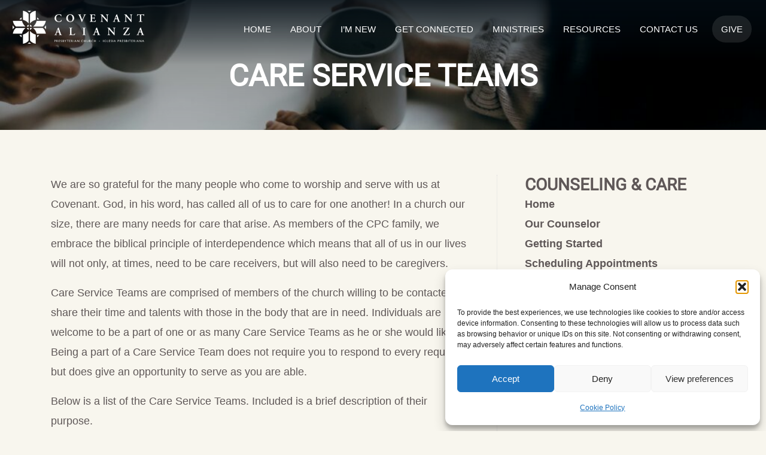

--- FILE ---
content_type: text/html; charset=UTF-8
request_url: https://cov-pres.org/care-service-teams/
body_size: 18595
content:
<!DOCTYPE html>
<html lang="en-US">
<head>
<meta charset="UTF-8" />
<meta name="viewport" content="width=device-width" />
<link rel="stylesheet" type="text/css" href="https://cov-pres.org/wp-content/themes/anduril/style.css" />
  <title>Covenant Presbyterian &raquo; Care Service Teams</title>
<meta name="viewport" content="width=device-width, initial-scale=1.0">
<meta name="dc.title" content="Care Service Teams - Covenant Presbyterian">
<meta name="dc.description" content="We are so grateful for the many people who come to worship and serve with us at Covenant. God, in his word, has called all of us to care for one another! In a church our size, there are many needs for care that arise. As members of the CPC&hellip;">
<meta name="dc.relation" content="https://cov-pres.org/care-service-teams/">
<meta name="dc.source" content="https://cov-pres.org/">
<meta name="dc.language" content="en_US">
<meta name="description" content="We are so grateful for the many people who come to worship and serve with us at Covenant. God, in his word, has called all of us to care for one another! In a church our size, there are many needs for care that arise. As members of the CPC&hellip;">
<meta name="robots" content="index, follow, max-snippet:-1, max-image-preview:large, max-video-preview:-1">
<link rel="canonical" href="https://cov-pres.org/care-service-teams/">
<meta property="og:url" content="https://cov-pres.org/care-service-teams/">
<meta property="og:site_name" content="Covenant Presbyterian">
<meta property="og:locale" content="en_US">
<meta property="og:type" content="article">
<meta property="article:author" content="">
<meta property="article:publisher" content="">
<meta property="og:title" content="Care Service Teams - Covenant Presbyterian">
<meta property="og:description" content="We are so grateful for the many people who come to worship and serve with us at Covenant. God, in his word, has called all of us to care for one another! In a church our size, there are many needs for care that arise. As members of the CPC&hellip;">
<meta property="og:image" content="https://s3.amazonaws.com/cov-pres.org/wp-content/uploads/2024/02/28184005/CoffeeConversation-scaled.jpg">
<meta property="og:image:secure_url" content="https://s3.amazonaws.com/cov-pres.org/wp-content/uploads/2024/02/28184005/CoffeeConversation-scaled.jpg">
<meta property="og:image:width" content="5345">
<meta property="og:image:height" content="3563">
<meta property="fb:pages" content="">
<meta property="fb:admins" content="">
<meta property="fb:app_id" content="">
<meta name="twitter:card" content="summary">
<meta name="twitter:site" content="">
<meta name="twitter:creator" content="">
<meta name="twitter:title" content="Care Service Teams - Covenant Presbyterian">
<meta name="twitter:description" content="We are so grateful for the many people who come to worship and serve with us at Covenant. God, in his word, has called all of us to care for one another! In a church our size, there are many needs for care that arise. As members of the CPC&hellip;">
<meta name="twitter:image" content="https://s3.amazonaws.com/cov-pres.org/wp-content/uploads/2024/02/28184005/CoffeeConversation-scaled.jpg">
<link rel='dns-prefetch' href='//fonts.googleapis.com' />
<link rel='dns-prefetch' href='//use.fontawesome.com' />
<link rel='dns-prefetch' href='//www.googletagmanager.com' />
<link rel="alternate" title="oEmbed (JSON)" type="application/json+oembed" href="https://cov-pres.org/wp-json/oembed/1.0/embed?url=https%3A%2F%2Fcov-pres.org%2Fcare-service-teams%2F" />
<link rel="alternate" title="oEmbed (XML)" type="text/xml+oembed" href="https://cov-pres.org/wp-json/oembed/1.0/embed?url=https%3A%2F%2Fcov-pres.org%2Fcare-service-teams%2F&#038;format=xml" />
<style id='wp-img-auto-sizes-contain-inline-css' type='text/css'>
img:is([sizes=auto i],[sizes^="auto," i]){contain-intrinsic-size:3000px 1500px}
/*# sourceURL=wp-img-auto-sizes-contain-inline-css */
</style>
<link rel='stylesheet' id='mec-select2-style-css' href='https://cov-pres.org/wp-content/plugins/modern-events-calendar-lite/assets/packages/select2/select2.min.css?ver=7.29.0' type='text/css' media='all' />
<link rel='stylesheet' id='mec-font-icons-css' href='https://cov-pres.org/wp-content/plugins/modern-events-calendar-lite/assets/css/iconfonts.css?ver=7.29.0' type='text/css' media='all' />
<link rel='stylesheet' id='mec-frontend-style-css' href='https://cov-pres.org/wp-content/plugins/modern-events-calendar-lite/assets/css/frontend.min.css?ver=7.29.0' type='text/css' media='all' />
<link rel='stylesheet' id='mec-tooltip-style-css' href='https://cov-pres.org/wp-content/plugins/modern-events-calendar-lite/assets/packages/tooltip/tooltip.css?ver=7.29.0' type='text/css' media='all' />
<link rel='stylesheet' id='mec-tooltip-shadow-style-css' href='https://cov-pres.org/wp-content/plugins/modern-events-calendar-lite/assets/packages/tooltip/tooltipster-sideTip-shadow.min.css?ver=7.29.0' type='text/css' media='all' />
<link rel='stylesheet' id='featherlight-css' href='https://cov-pres.org/wp-content/plugins/modern-events-calendar-lite/assets/packages/featherlight/featherlight.css?ver=7.29.0' type='text/css' media='all' />
<link rel='stylesheet' id='mec-lity-style-css' href='https://cov-pres.org/wp-content/plugins/modern-events-calendar-lite/assets/packages/lity/lity.min.css?ver=7.29.0' type='text/css' media='all' />
<link rel='stylesheet' id='mec-general-calendar-style-css' href='https://cov-pres.org/wp-content/plugins/modern-events-calendar-lite/assets/css/mec-general-calendar.css?ver=7.29.0' type='text/css' media='all' />
<style id='wp-emoji-styles-inline-css' type='text/css'>

	img.wp-smiley, img.emoji {
		display: inline !important;
		border: none !important;
		box-shadow: none !important;
		height: 1em !important;
		width: 1em !important;
		margin: 0 0.07em !important;
		vertical-align: -0.1em !important;
		background: none !important;
		padding: 0 !important;
	}
/*# sourceURL=wp-emoji-styles-inline-css */
</style>
<link rel='stylesheet' id='wp-block-library-css' href='https://cov-pres.org/wp-includes/css/dist/block-library/style.min.css?ver=6.9' type='text/css' media='all' />
<style id='wp-block-list-inline-css' type='text/css'>
ol,ul{box-sizing:border-box}:root :where(.wp-block-list.has-background){padding:1.25em 2.375em}
/*# sourceURL=https://cov-pres.org/wp-includes/blocks/list/style.min.css */
</style>
<style id='wp-block-paragraph-inline-css' type='text/css'>
.is-small-text{font-size:.875em}.is-regular-text{font-size:1em}.is-large-text{font-size:2.25em}.is-larger-text{font-size:3em}.has-drop-cap:not(:focus):first-letter{float:left;font-size:8.4em;font-style:normal;font-weight:100;line-height:.68;margin:.05em .1em 0 0;text-transform:uppercase}body.rtl .has-drop-cap:not(:focus):first-letter{float:none;margin-left:.1em}p.has-drop-cap.has-background{overflow:hidden}:root :where(p.has-background){padding:1.25em 2.375em}:where(p.has-text-color:not(.has-link-color)) a{color:inherit}p.has-text-align-left[style*="writing-mode:vertical-lr"],p.has-text-align-right[style*="writing-mode:vertical-rl"]{rotate:180deg}
/*# sourceURL=https://cov-pres.org/wp-includes/blocks/paragraph/style.min.css */
</style>
<style id='global-styles-inline-css' type='text/css'>
:root{--wp--preset--aspect-ratio--square: 1;--wp--preset--aspect-ratio--4-3: 4/3;--wp--preset--aspect-ratio--3-4: 3/4;--wp--preset--aspect-ratio--3-2: 3/2;--wp--preset--aspect-ratio--2-3: 2/3;--wp--preset--aspect-ratio--16-9: 16/9;--wp--preset--aspect-ratio--9-16: 9/16;--wp--preset--color--black: #000000;--wp--preset--color--cyan-bluish-gray: #abb8c3;--wp--preset--color--white: #ffffff;--wp--preset--color--pale-pink: #f78da7;--wp--preset--color--vivid-red: #cf2e2e;--wp--preset--color--luminous-vivid-orange: #ff6900;--wp--preset--color--luminous-vivid-amber: #fcb900;--wp--preset--color--light-green-cyan: #7bdcb5;--wp--preset--color--vivid-green-cyan: #00d084;--wp--preset--color--pale-cyan-blue: #8ed1fc;--wp--preset--color--vivid-cyan-blue: #0693e3;--wp--preset--color--vivid-purple: #9b51e0;--wp--preset--gradient--vivid-cyan-blue-to-vivid-purple: linear-gradient(135deg,rgb(6,147,227) 0%,rgb(155,81,224) 100%);--wp--preset--gradient--light-green-cyan-to-vivid-green-cyan: linear-gradient(135deg,rgb(122,220,180) 0%,rgb(0,208,130) 100%);--wp--preset--gradient--luminous-vivid-amber-to-luminous-vivid-orange: linear-gradient(135deg,rgb(252,185,0) 0%,rgb(255,105,0) 100%);--wp--preset--gradient--luminous-vivid-orange-to-vivid-red: linear-gradient(135deg,rgb(255,105,0) 0%,rgb(207,46,46) 100%);--wp--preset--gradient--very-light-gray-to-cyan-bluish-gray: linear-gradient(135deg,rgb(238,238,238) 0%,rgb(169,184,195) 100%);--wp--preset--gradient--cool-to-warm-spectrum: linear-gradient(135deg,rgb(74,234,220) 0%,rgb(151,120,209) 20%,rgb(207,42,186) 40%,rgb(238,44,130) 60%,rgb(251,105,98) 80%,rgb(254,248,76) 100%);--wp--preset--gradient--blush-light-purple: linear-gradient(135deg,rgb(255,206,236) 0%,rgb(152,150,240) 100%);--wp--preset--gradient--blush-bordeaux: linear-gradient(135deg,rgb(254,205,165) 0%,rgb(254,45,45) 50%,rgb(107,0,62) 100%);--wp--preset--gradient--luminous-dusk: linear-gradient(135deg,rgb(255,203,112) 0%,rgb(199,81,192) 50%,rgb(65,88,208) 100%);--wp--preset--gradient--pale-ocean: linear-gradient(135deg,rgb(255,245,203) 0%,rgb(182,227,212) 50%,rgb(51,167,181) 100%);--wp--preset--gradient--electric-grass: linear-gradient(135deg,rgb(202,248,128) 0%,rgb(113,206,126) 100%);--wp--preset--gradient--midnight: linear-gradient(135deg,rgb(2,3,129) 0%,rgb(40,116,252) 100%);--wp--preset--font-size--small: 13px;--wp--preset--font-size--medium: 20px;--wp--preset--font-size--large: 36px;--wp--preset--font-size--x-large: 42px;--wp--preset--spacing--20: 0.44rem;--wp--preset--spacing--30: 0.67rem;--wp--preset--spacing--40: 1rem;--wp--preset--spacing--50: 1.5rem;--wp--preset--spacing--60: 2.25rem;--wp--preset--spacing--70: 3.38rem;--wp--preset--spacing--80: 5.06rem;--wp--preset--shadow--natural: 6px 6px 9px rgba(0, 0, 0, 0.2);--wp--preset--shadow--deep: 12px 12px 50px rgba(0, 0, 0, 0.4);--wp--preset--shadow--sharp: 6px 6px 0px rgba(0, 0, 0, 0.2);--wp--preset--shadow--outlined: 6px 6px 0px -3px rgb(255, 255, 255), 6px 6px rgb(0, 0, 0);--wp--preset--shadow--crisp: 6px 6px 0px rgb(0, 0, 0);}:where(.is-layout-flex){gap: 0.5em;}:where(.is-layout-grid){gap: 0.5em;}body .is-layout-flex{display: flex;}.is-layout-flex{flex-wrap: wrap;align-items: center;}.is-layout-flex > :is(*, div){margin: 0;}body .is-layout-grid{display: grid;}.is-layout-grid > :is(*, div){margin: 0;}:where(.wp-block-columns.is-layout-flex){gap: 2em;}:where(.wp-block-columns.is-layout-grid){gap: 2em;}:where(.wp-block-post-template.is-layout-flex){gap: 1.25em;}:where(.wp-block-post-template.is-layout-grid){gap: 1.25em;}.has-black-color{color: var(--wp--preset--color--black) !important;}.has-cyan-bluish-gray-color{color: var(--wp--preset--color--cyan-bluish-gray) !important;}.has-white-color{color: var(--wp--preset--color--white) !important;}.has-pale-pink-color{color: var(--wp--preset--color--pale-pink) !important;}.has-vivid-red-color{color: var(--wp--preset--color--vivid-red) !important;}.has-luminous-vivid-orange-color{color: var(--wp--preset--color--luminous-vivid-orange) !important;}.has-luminous-vivid-amber-color{color: var(--wp--preset--color--luminous-vivid-amber) !important;}.has-light-green-cyan-color{color: var(--wp--preset--color--light-green-cyan) !important;}.has-vivid-green-cyan-color{color: var(--wp--preset--color--vivid-green-cyan) !important;}.has-pale-cyan-blue-color{color: var(--wp--preset--color--pale-cyan-blue) !important;}.has-vivid-cyan-blue-color{color: var(--wp--preset--color--vivid-cyan-blue) !important;}.has-vivid-purple-color{color: var(--wp--preset--color--vivid-purple) !important;}.has-black-background-color{background-color: var(--wp--preset--color--black) !important;}.has-cyan-bluish-gray-background-color{background-color: var(--wp--preset--color--cyan-bluish-gray) !important;}.has-white-background-color{background-color: var(--wp--preset--color--white) !important;}.has-pale-pink-background-color{background-color: var(--wp--preset--color--pale-pink) !important;}.has-vivid-red-background-color{background-color: var(--wp--preset--color--vivid-red) !important;}.has-luminous-vivid-orange-background-color{background-color: var(--wp--preset--color--luminous-vivid-orange) !important;}.has-luminous-vivid-amber-background-color{background-color: var(--wp--preset--color--luminous-vivid-amber) !important;}.has-light-green-cyan-background-color{background-color: var(--wp--preset--color--light-green-cyan) !important;}.has-vivid-green-cyan-background-color{background-color: var(--wp--preset--color--vivid-green-cyan) !important;}.has-pale-cyan-blue-background-color{background-color: var(--wp--preset--color--pale-cyan-blue) !important;}.has-vivid-cyan-blue-background-color{background-color: var(--wp--preset--color--vivid-cyan-blue) !important;}.has-vivid-purple-background-color{background-color: var(--wp--preset--color--vivid-purple) !important;}.has-black-border-color{border-color: var(--wp--preset--color--black) !important;}.has-cyan-bluish-gray-border-color{border-color: var(--wp--preset--color--cyan-bluish-gray) !important;}.has-white-border-color{border-color: var(--wp--preset--color--white) !important;}.has-pale-pink-border-color{border-color: var(--wp--preset--color--pale-pink) !important;}.has-vivid-red-border-color{border-color: var(--wp--preset--color--vivid-red) !important;}.has-luminous-vivid-orange-border-color{border-color: var(--wp--preset--color--luminous-vivid-orange) !important;}.has-luminous-vivid-amber-border-color{border-color: var(--wp--preset--color--luminous-vivid-amber) !important;}.has-light-green-cyan-border-color{border-color: var(--wp--preset--color--light-green-cyan) !important;}.has-vivid-green-cyan-border-color{border-color: var(--wp--preset--color--vivid-green-cyan) !important;}.has-pale-cyan-blue-border-color{border-color: var(--wp--preset--color--pale-cyan-blue) !important;}.has-vivid-cyan-blue-border-color{border-color: var(--wp--preset--color--vivid-cyan-blue) !important;}.has-vivid-purple-border-color{border-color: var(--wp--preset--color--vivid-purple) !important;}.has-vivid-cyan-blue-to-vivid-purple-gradient-background{background: var(--wp--preset--gradient--vivid-cyan-blue-to-vivid-purple) !important;}.has-light-green-cyan-to-vivid-green-cyan-gradient-background{background: var(--wp--preset--gradient--light-green-cyan-to-vivid-green-cyan) !important;}.has-luminous-vivid-amber-to-luminous-vivid-orange-gradient-background{background: var(--wp--preset--gradient--luminous-vivid-amber-to-luminous-vivid-orange) !important;}.has-luminous-vivid-orange-to-vivid-red-gradient-background{background: var(--wp--preset--gradient--luminous-vivid-orange-to-vivid-red) !important;}.has-very-light-gray-to-cyan-bluish-gray-gradient-background{background: var(--wp--preset--gradient--very-light-gray-to-cyan-bluish-gray) !important;}.has-cool-to-warm-spectrum-gradient-background{background: var(--wp--preset--gradient--cool-to-warm-spectrum) !important;}.has-blush-light-purple-gradient-background{background: var(--wp--preset--gradient--blush-light-purple) !important;}.has-blush-bordeaux-gradient-background{background: var(--wp--preset--gradient--blush-bordeaux) !important;}.has-luminous-dusk-gradient-background{background: var(--wp--preset--gradient--luminous-dusk) !important;}.has-pale-ocean-gradient-background{background: var(--wp--preset--gradient--pale-ocean) !important;}.has-electric-grass-gradient-background{background: var(--wp--preset--gradient--electric-grass) !important;}.has-midnight-gradient-background{background: var(--wp--preset--gradient--midnight) !important;}.has-small-font-size{font-size: var(--wp--preset--font-size--small) !important;}.has-medium-font-size{font-size: var(--wp--preset--font-size--medium) !important;}.has-large-font-size{font-size: var(--wp--preset--font-size--large) !important;}.has-x-large-font-size{font-size: var(--wp--preset--font-size--x-large) !important;}
/*# sourceURL=global-styles-inline-css */
</style>

<style id='classic-theme-styles-inline-css' type='text/css'>
/*! This file is auto-generated */
.wp-block-button__link{color:#fff;background-color:#32373c;border-radius:9999px;box-shadow:none;text-decoration:none;padding:calc(.667em + 2px) calc(1.333em + 2px);font-size:1.125em}.wp-block-file__button{background:#32373c;color:#fff;text-decoration:none}
/*# sourceURL=/wp-includes/css/classic-themes.min.css */
</style>
<style id='font-awesome-svg-styles-default-inline-css' type='text/css'>
.svg-inline--fa {
  display: inline-block;
  height: 1em;
  overflow: visible;
  vertical-align: -.125em;
}
/*# sourceURL=font-awesome-svg-styles-default-inline-css */
</style>
<link rel='stylesheet' id='font-awesome-svg-styles-css' href='https://cov-pres.org/wp-content/uploads/font-awesome/v6.5.1/css/svg-with-js.css' type='text/css' media='all' />
<style id='font-awesome-svg-styles-inline-css' type='text/css'>
   .wp-block-font-awesome-icon svg::before,
   .wp-rich-text-font-awesome-icon svg::before {content: unset;}
/*# sourceURL=font-awesome-svg-styles-inline-css */
</style>
<link rel='stylesheet' id='resource-style-default-css' href='https://cov-pres.org/wp-content/plugins/mere-resource-library/mere-resource-styles.css?ver=6.9' type='text/css' media='all' />
<link rel='stylesheet' id='simple-banner-style-css' href='https://cov-pres.org/wp-content/plugins/simple-banner/simple-banner.css?ver=3.2.0' type='text/css' media='all' />
<link rel='stylesheet' id='cmplz-general-css' href='https://cov-pres.org/wp-content/plugins/complianz-gdpr/assets/css/cookieblocker.min.css?ver=1766446528' type='text/css' media='all' />
<link rel='stylesheet' id='theme-style-css' href='https://cov-pres.org/wp-content/themes/anduril/src/theme.css?ver=6.9' type='text/css' media='all' />
<link rel='stylesheet' id='mere-google-fonts-css' href='https://fonts.googleapis.com/css?family=Rock+Salt' type='text/css' media='all' />
<link rel='stylesheet' id='font-awesome-official-css' href='https://use.fontawesome.com/releases/v6.5.1/css/all.css' type='text/css' media='all' integrity="sha384-t1nt8BQoYMLFN5p42tRAtuAAFQaCQODekUVeKKZrEnEyp4H2R0RHFz0KWpmj7i8g" crossorigin="anonymous" />
<link rel='stylesheet' id='heateor_sss_frontend_css-css' href='https://cov-pres.org/wp-content/plugins/sassy-social-share/public/css/sassy-social-share-public.css?ver=3.3.79' type='text/css' media='all' />
<style id='heateor_sss_frontend_css-inline-css' type='text/css'>
.heateor_sss_button_instagram span.heateor_sss_svg,a.heateor_sss_instagram span.heateor_sss_svg{background:radial-gradient(circle at 30% 107%,#fdf497 0,#fdf497 5%,#fd5949 45%,#d6249f 60%,#285aeb 90%)}.heateor_sss_horizontal_sharing .heateor_sss_svg,.heateor_sss_standard_follow_icons_container .heateor_sss_svg{color:#fff;border-width:0px;border-style:solid;border-color:transparent}.heateor_sss_horizontal_sharing .heateorSssTCBackground{color:#666}.heateor_sss_horizontal_sharing span.heateor_sss_svg:hover,.heateor_sss_standard_follow_icons_container span.heateor_sss_svg:hover{border-color:transparent;}.heateor_sss_vertical_sharing span.heateor_sss_svg,.heateor_sss_floating_follow_icons_container span.heateor_sss_svg{color:#fff;border-width:0px;border-style:solid;border-color:transparent;}.heateor_sss_vertical_sharing .heateorSssTCBackground{color:#666;}.heateor_sss_vertical_sharing span.heateor_sss_svg:hover,.heateor_sss_floating_follow_icons_container span.heateor_sss_svg:hover{border-color:transparent;}@media screen and (max-width:783px) {.heateor_sss_vertical_sharing{display:none!important}}
/*# sourceURL=heateor_sss_frontend_css-inline-css */
</style>
<link rel='stylesheet' id='bfa-font-awesome-css' href='https://use.fontawesome.com/releases/v5.15.4/css/all.css?ver=2.0.3' type='text/css' media='all' />
<link rel='stylesheet' id='font-awesome-official-v4shim-css' href='https://use.fontawesome.com/releases/v6.5.1/css/v4-shims.css' type='text/css' media='all' integrity="sha384-5Jfdy0XO8+vjCRofsSnGmxGSYjLfsjjTOABKxVr8BkfvlaAm14bIJc7Jcjfq/xQI" crossorigin="anonymous" />
<script type="text/javascript" src="https://cov-pres.org/wp-includes/js/jquery/jquery.min.js?ver=3.7.1" id="jquery-core-js"></script>
<script type="text/javascript" src="https://cov-pres.org/wp-includes/js/jquery/jquery-migrate.min.js?ver=3.4.1" id="jquery-migrate-js"></script>
<script type="text/javascript" id="simple-banner-script-js-before">
/* <![CDATA[ */
const simpleBannerScriptParams = {"pro_version_enabled":"","debug_mode":"","id":20392,"version":"3.2.0","banner_params":[{"hide_simple_banner":"yes","simple_banner_prepend_element":"body","simple_banner_position":"static","header_margin":"","header_padding":"","wp_body_open_enabled":"","wp_body_open":true,"simple_banner_z_index":"","simple_banner_text":"Join us for worship this Sunday, December 28, at 9:30 a.m. There is no Sunday School or Children's Church, but nursery will be provided.","disabled_on_current_page":false,"disabled_pages_array":[],"is_current_page_a_post":false,"disabled_on_posts":"","simple_banner_disabled_page_paths":"","simple_banner_font_size":"16px","simple_banner_color":"#377665","simple_banner_text_color":"","simple_banner_link_color":"#25363d","simple_banner_close_color":"","simple_banner_custom_css":"","simple_banner_scrolling_custom_css":"","simple_banner_text_custom_css":"","simple_banner_button_css":"","site_custom_css":"","keep_site_custom_css":"","site_custom_js":"","keep_site_custom_js":"","close_button_enabled":"","close_button_expiration":"","close_button_cookie_set":false,"current_date":{"date":"2026-01-16 23:19:45.744270","timezone_type":3,"timezone":"UTC"},"start_date":{"date":"2026-01-16 23:19:45.744273","timezone_type":3,"timezone":"UTC"},"end_date":{"date":"2026-01-16 23:19:45.744275","timezone_type":3,"timezone":"UTC"},"simple_banner_start_after_date":"","simple_banner_remove_after_date":"","simple_banner_insert_inside_element":""}]}
//# sourceURL=simple-banner-script-js-before
/* ]]> */
</script>
<script type="text/javascript" src="https://cov-pres.org/wp-content/plugins/simple-banner/simple-banner.js?ver=3.2.0" id="simple-banner-script-js"></script>
<script type="text/javascript" src="https://cov-pres.org/wp-content/themes/anduril/src/js/popper.min.js?ver=6.9" id="popper-js-js"></script>
<script type="text/javascript" src="https://cov-pres.org/wp-content/themes/anduril/src/js/bootstrap.min.js?ver=6.9" id="bootstrap-js-js"></script>
<script type="text/javascript" src="https://cov-pres.org/wp-content/themes/anduril/src/js/fontawesome-all.min.js?ver=6.9" id="fontawesome-js-js"></script>
<link rel="https://api.w.org/" href="https://cov-pres.org/wp-json/" /><link rel="alternate" title="JSON" type="application/json" href="https://cov-pres.org/wp-json/wp/v2/pages/20392" /><link rel="EditURI" type="application/rsd+xml" title="RSD" href="https://cov-pres.org/xmlrpc.php?rsd" />
<meta name="generator" content="WordPress 6.9" />
<link rel='shortlink' href='https://cov-pres.org/?p=20392' />
<meta name="generator" content="Site Kit by Google 1.170.0" /><style id="simple-banner-hide" type="text/css">.simple-banner{display:none;}</style><style id="simple-banner-position" type="text/css">.simple-banner{position:static;}</style><style id="simple-banner-font-size" type="text/css">.simple-banner .simple-banner-text{font-size:16px;}</style><style id="simple-banner-background-color" type="text/css">.simple-banner{background:#377665;}</style><style id="simple-banner-text-color" type="text/css">.simple-banner .simple-banner-text{color: #ffffff;}</style><style id="simple-banner-link-color" type="text/css">.simple-banner .simple-banner-text a{color:#25363d;}</style><style id="simple-banner-z-index" type="text/css">.simple-banner{z-index: 99999;}</style><style id="simple-banner-site-custom-css-dummy" type="text/css"></style><script id="simple-banner-site-custom-js-dummy" type="text/javascript"></script>			<style>.cmplz-hidden {
					display: none !important;
				}</style><link rel="icon" href="https://s3.amazonaws.com/cov-pres.org/wp-content/uploads/2020/04/26214647/cropped-favicon-32x32.jpg" sizes="32x32" />
<link rel="icon" href="https://s3.amazonaws.com/cov-pres.org/wp-content/uploads/2020/04/26214647/cropped-favicon-192x192.jpg" sizes="192x192" />
<link rel="apple-touch-icon" href="https://s3.amazonaws.com/cov-pres.org/wp-content/uploads/2020/04/26214647/cropped-favicon-180x180.jpg" />
<meta name="msapplication-TileImage" content="https://s3.amazonaws.com/cov-pres.org/wp-content/uploads/2020/04/26214647/cropped-favicon-270x270.jpg" />
		<style type="text/css" id="wp-custom-css">
			/* FOOTER */
.section--footer-navs p,
.section--footer-navs h3 {
	color: white;	
}

.section--footer-navs a:hover {
	color: white !important;
	margin-left: 3px;
}
.note {
	font-size: .7rem;
}

.customize-unpreviewable {
	color: #f8f6ee !important;
	
}

/* PEOPLE PAGE */

.contact-info {
	text-align: center;
	font-size: 1.2rem;
}

/* CALENDAR */
.tribe-events-calendar td h3 {

	
}

/* MAIN NAV BAR */
.navbar .navbar-nav .active > a {
/* 	font-weight: bold; */
	background: rgba(255, 255, 255, 0.1);
    border-radius: 80px;
    padding-left: 15px;
    padding-right: 15px;
	color: #f8f6ee !important;
}

/* SIDEBAR MENU */
.entry-content a {
	text-decoration: none !important;
}

.entry-content  a:hover{
	text-decoration: none !important;
	color: #5a8c70 !important;
}

.col-sm-4 .current-menu-item {
	color: #5a8c70;
}

/*MAIN BANNER*/
.secondary-cta a {
	border-bottom-color: #3a7662 !important;
}

.secondary-cta a:hover {
	border-bottom: none;
}

/* GFORM */
.gform_button {
	background-color: #3a7662;	
}
.gform_button:hover {
	background-color: rgba(76, 144, 120, 1.00);	
}

@media screen and (min-width:30rem) {
.section-nav.col-sm-4 { padding-top:0; }
	
.section-nav.col-sm-4 h3 { margin-top:0; }
}


section.section--plan-visit h2 {  color:#fff; }

section.section--plan-visit .btn {  background:#fff; }

section.section--plan-visit .btn:hover { background:#3a7662; }

body .entry-content { padding:75px 0;}

body article .entry-content { padding:20px 0 0; }
body article.post { margin-bottom:50px; }

.resource-media-buttons.alignleft { float:left; }
div.meta-circle { margin-left:18px; }

@media screen and (max-width:30rem) { 
section.section--resource-slides .btn-secondary .btn--label { clear: left;

margin-left: 0;

display: block; 
	}}


@media screen and (max-width:64rem) { 

	video#bgvid { display:block; }
	img.mobile-hero { display:none; }
}


#simple-banner + #wrapper nav.navbar { position:fixed; top:auto; }

#simple-banner { position:relative; }

header.opaque nav.navbar { top:0 !important; }









/* BLOG */
/* BLOG */

.entry-content .post {
	margin: 3rem 15px 0 15px;
	border-bottom: 1px solid rgba(0,0,0,0.1);
	padding-bottom: 3rem;
}

.entry-content .post:first-of-type {
	margin-top: 5rem;
}

.entry-content .post .entry-title {
	max-width: 800px;
}

.entry-meta {
	font-size: 0.9rem;
	background-color: rgba(14,14,27,0.03);
	color: #999;
  padding: 5px 8px 6px;
  border-radius: 1px;
	display: inline-block;
	margin-bottom: 1.5rem;
}

.entry-meta .meta-sep {
	opacity: 0.5;
}

.single-post .header-info-wrapper .entry-meta {
	background-color: rgba(14,14,27,0.5);
	color: #fff;
}

.single-post .header-info-wrapper .entry-meta a {
	color: #fff;
}

.entry-footer {
	font-size: 0.75rem;
	text-transform: uppercase;
	color: #999;
	margin-top: 1.5rem;
}

.entry-content .footer {
	width: 100%;
}

#nav-below {
	margin-top: 3rem;
	margin-bottom: 6rem;
	display: flex;
  flex-flow: row nowrap;
	width: 100%;
	padding-left: 15px;
	padding-right: 15px;
}

#nav-below > div {
	width: 50%;
}

.nav-next {
	text-align: right;
}

.single-post .header-info-wrapper {
	flex-direction: column;
}

.blog .post header img, 
.archive.category .post header img {
	height: auto;
	width: 100%;
	margin-bottom: 1.5rem;
}

@media (min-width: 992px) {
	.blog .post, 
	.archive.category .post {
		display: flex;
  	flex-direction: row; flex-wrap:wrap;
	}

	.blog .post header, .blog .post .entry-content, 
	.archive.category .post header, .archive.category .post .entry-summary {
		width: 50%;
		padding-left: 15px;
		padding-right: 15px;
	}
	.blog footer.entry-footer, .archive.category footer.entry-footer  { width:100%; }
}


body.single .tribe-events-event-image { display:none; }


body.tribe_events-template-default p, body.tribe_events-template-default div,
body.tribe_events-template-default li, body.post-type-archive-tribe_events p, body.post-type-archive-tribe_events li, body.post-type-archive-tribe_events div { font-weight:400 !important; }

body:has(#simple-banner) nav.navbar { background: rgba(18, 37, 46, 0.99)}

body.mec-events-template-default section#main-content,
body.post-type-archive-mec-events
section#main-content {
padding-top:calc(4rem + 6vw); }

.mec-events-gcal { color:#000 !important; }

p a.contact-link { color:#4d8067 !important; font-size:14px; font-weight:bold !important; padding-left:1.2rem; 
}

p a.contact-link:before {
	content:'';
	position:absolute;
	top:0;
	bottom:0;
	left:0;
	width:20px;
	display:block;
	background:#4d8067;
  mask-image: url("[data-uri]");
	mask-position:center left; mask-repeat:no-repeat;
 }		</style>
		<style id="kirki-inline-styles">.h1,.h2,.h3,.h4,.h5,.h6,.home h2,h1,h2,h3,h4,h5,h6{font-family:Roboto;font-weight:400;}body,p:not(.jumbotron p){font-size:16.1px;font-weight:400;}.h1,.h2,.h3,.h4,.h5,.h6,.home h2,.jumbotron p,h1:not(.entry-title),h2,h3,h4,h5,h6{color:#5f5858;}body,p{color:#5f5858;}.navbar .navbar-nav .active > a{color:#3a7662;}a:not(.btn-primary), a.btn-secondary{color:#3a7662;}.btn-primary{background-color:#3a7662;}.btn-secondary{border-color:#3a7662;}a:not(.btn):hover{color:#499179;}.btn:hover{background-color:#499179;}body{background-color:#f8f6ee;}.section--footer-navs{background-color:#5a8c70;border-color:#4d8067;}footer#footer{background-color:#4d8067;}.btn{-webkit-border-radius:3px;-moz-border-radius:3px;border-radius:3px;}/* cyrillic-ext */
@font-face {
  font-family: 'Roboto';
  font-style: normal;
  font-weight: 400;
  font-stretch: 100%;
  font-display: swap;
  src: url(https://cov-pres.org/wp-content/fonts/roboto/KFOMCnqEu92Fr1ME7kSn66aGLdTylUAMQXC89YmC2DPNWubEbVmZiArmlw.woff2) format('woff2');
  unicode-range: U+0460-052F, U+1C80-1C8A, U+20B4, U+2DE0-2DFF, U+A640-A69F, U+FE2E-FE2F;
}
/* cyrillic */
@font-face {
  font-family: 'Roboto';
  font-style: normal;
  font-weight: 400;
  font-stretch: 100%;
  font-display: swap;
  src: url(https://cov-pres.org/wp-content/fonts/roboto/KFOMCnqEu92Fr1ME7kSn66aGLdTylUAMQXC89YmC2DPNWubEbVmQiArmlw.woff2) format('woff2');
  unicode-range: U+0301, U+0400-045F, U+0490-0491, U+04B0-04B1, U+2116;
}
/* greek-ext */
@font-face {
  font-family: 'Roboto';
  font-style: normal;
  font-weight: 400;
  font-stretch: 100%;
  font-display: swap;
  src: url(https://cov-pres.org/wp-content/fonts/roboto/KFOMCnqEu92Fr1ME7kSn66aGLdTylUAMQXC89YmC2DPNWubEbVmYiArmlw.woff2) format('woff2');
  unicode-range: U+1F00-1FFF;
}
/* greek */
@font-face {
  font-family: 'Roboto';
  font-style: normal;
  font-weight: 400;
  font-stretch: 100%;
  font-display: swap;
  src: url(https://cov-pres.org/wp-content/fonts/roboto/KFOMCnqEu92Fr1ME7kSn66aGLdTylUAMQXC89YmC2DPNWubEbVmXiArmlw.woff2) format('woff2');
  unicode-range: U+0370-0377, U+037A-037F, U+0384-038A, U+038C, U+038E-03A1, U+03A3-03FF;
}
/* math */
@font-face {
  font-family: 'Roboto';
  font-style: normal;
  font-weight: 400;
  font-stretch: 100%;
  font-display: swap;
  src: url(https://cov-pres.org/wp-content/fonts/roboto/KFOMCnqEu92Fr1ME7kSn66aGLdTylUAMQXC89YmC2DPNWubEbVnoiArmlw.woff2) format('woff2');
  unicode-range: U+0302-0303, U+0305, U+0307-0308, U+0310, U+0312, U+0315, U+031A, U+0326-0327, U+032C, U+032F-0330, U+0332-0333, U+0338, U+033A, U+0346, U+034D, U+0391-03A1, U+03A3-03A9, U+03B1-03C9, U+03D1, U+03D5-03D6, U+03F0-03F1, U+03F4-03F5, U+2016-2017, U+2034-2038, U+203C, U+2040, U+2043, U+2047, U+2050, U+2057, U+205F, U+2070-2071, U+2074-208E, U+2090-209C, U+20D0-20DC, U+20E1, U+20E5-20EF, U+2100-2112, U+2114-2115, U+2117-2121, U+2123-214F, U+2190, U+2192, U+2194-21AE, U+21B0-21E5, U+21F1-21F2, U+21F4-2211, U+2213-2214, U+2216-22FF, U+2308-230B, U+2310, U+2319, U+231C-2321, U+2336-237A, U+237C, U+2395, U+239B-23B7, U+23D0, U+23DC-23E1, U+2474-2475, U+25AF, U+25B3, U+25B7, U+25BD, U+25C1, U+25CA, U+25CC, U+25FB, U+266D-266F, U+27C0-27FF, U+2900-2AFF, U+2B0E-2B11, U+2B30-2B4C, U+2BFE, U+3030, U+FF5B, U+FF5D, U+1D400-1D7FF, U+1EE00-1EEFF;
}
/* symbols */
@font-face {
  font-family: 'Roboto';
  font-style: normal;
  font-weight: 400;
  font-stretch: 100%;
  font-display: swap;
  src: url(https://cov-pres.org/wp-content/fonts/roboto/KFOMCnqEu92Fr1ME7kSn66aGLdTylUAMQXC89YmC2DPNWubEbVn6iArmlw.woff2) format('woff2');
  unicode-range: U+0001-000C, U+000E-001F, U+007F-009F, U+20DD-20E0, U+20E2-20E4, U+2150-218F, U+2190, U+2192, U+2194-2199, U+21AF, U+21E6-21F0, U+21F3, U+2218-2219, U+2299, U+22C4-22C6, U+2300-243F, U+2440-244A, U+2460-24FF, U+25A0-27BF, U+2800-28FF, U+2921-2922, U+2981, U+29BF, U+29EB, U+2B00-2BFF, U+4DC0-4DFF, U+FFF9-FFFB, U+10140-1018E, U+10190-1019C, U+101A0, U+101D0-101FD, U+102E0-102FB, U+10E60-10E7E, U+1D2C0-1D2D3, U+1D2E0-1D37F, U+1F000-1F0FF, U+1F100-1F1AD, U+1F1E6-1F1FF, U+1F30D-1F30F, U+1F315, U+1F31C, U+1F31E, U+1F320-1F32C, U+1F336, U+1F378, U+1F37D, U+1F382, U+1F393-1F39F, U+1F3A7-1F3A8, U+1F3AC-1F3AF, U+1F3C2, U+1F3C4-1F3C6, U+1F3CA-1F3CE, U+1F3D4-1F3E0, U+1F3ED, U+1F3F1-1F3F3, U+1F3F5-1F3F7, U+1F408, U+1F415, U+1F41F, U+1F426, U+1F43F, U+1F441-1F442, U+1F444, U+1F446-1F449, U+1F44C-1F44E, U+1F453, U+1F46A, U+1F47D, U+1F4A3, U+1F4B0, U+1F4B3, U+1F4B9, U+1F4BB, U+1F4BF, U+1F4C8-1F4CB, U+1F4D6, U+1F4DA, U+1F4DF, U+1F4E3-1F4E6, U+1F4EA-1F4ED, U+1F4F7, U+1F4F9-1F4FB, U+1F4FD-1F4FE, U+1F503, U+1F507-1F50B, U+1F50D, U+1F512-1F513, U+1F53E-1F54A, U+1F54F-1F5FA, U+1F610, U+1F650-1F67F, U+1F687, U+1F68D, U+1F691, U+1F694, U+1F698, U+1F6AD, U+1F6B2, U+1F6B9-1F6BA, U+1F6BC, U+1F6C6-1F6CF, U+1F6D3-1F6D7, U+1F6E0-1F6EA, U+1F6F0-1F6F3, U+1F6F7-1F6FC, U+1F700-1F7FF, U+1F800-1F80B, U+1F810-1F847, U+1F850-1F859, U+1F860-1F887, U+1F890-1F8AD, U+1F8B0-1F8BB, U+1F8C0-1F8C1, U+1F900-1F90B, U+1F93B, U+1F946, U+1F984, U+1F996, U+1F9E9, U+1FA00-1FA6F, U+1FA70-1FA7C, U+1FA80-1FA89, U+1FA8F-1FAC6, U+1FACE-1FADC, U+1FADF-1FAE9, U+1FAF0-1FAF8, U+1FB00-1FBFF;
}
/* vietnamese */
@font-face {
  font-family: 'Roboto';
  font-style: normal;
  font-weight: 400;
  font-stretch: 100%;
  font-display: swap;
  src: url(https://cov-pres.org/wp-content/fonts/roboto/KFOMCnqEu92Fr1ME7kSn66aGLdTylUAMQXC89YmC2DPNWubEbVmbiArmlw.woff2) format('woff2');
  unicode-range: U+0102-0103, U+0110-0111, U+0128-0129, U+0168-0169, U+01A0-01A1, U+01AF-01B0, U+0300-0301, U+0303-0304, U+0308-0309, U+0323, U+0329, U+1EA0-1EF9, U+20AB;
}
/* latin-ext */
@font-face {
  font-family: 'Roboto';
  font-style: normal;
  font-weight: 400;
  font-stretch: 100%;
  font-display: swap;
  src: url(https://cov-pres.org/wp-content/fonts/roboto/KFOMCnqEu92Fr1ME7kSn66aGLdTylUAMQXC89YmC2DPNWubEbVmaiArmlw.woff2) format('woff2');
  unicode-range: U+0100-02BA, U+02BD-02C5, U+02C7-02CC, U+02CE-02D7, U+02DD-02FF, U+0304, U+0308, U+0329, U+1D00-1DBF, U+1E00-1E9F, U+1EF2-1EFF, U+2020, U+20A0-20AB, U+20AD-20C0, U+2113, U+2C60-2C7F, U+A720-A7FF;
}
/* latin */
@font-face {
  font-family: 'Roboto';
  font-style: normal;
  font-weight: 400;
  font-stretch: 100%;
  font-display: swap;
  src: url(https://cov-pres.org/wp-content/fonts/roboto/KFOMCnqEu92Fr1ME7kSn66aGLdTylUAMQXC89YmC2DPNWubEbVmUiAo.woff2) format('woff2');
  unicode-range: U+0000-00FF, U+0131, U+0152-0153, U+02BB-02BC, U+02C6, U+02DA, U+02DC, U+0304, U+0308, U+0329, U+2000-206F, U+20AC, U+2122, U+2191, U+2193, U+2212, U+2215, U+FEFF, U+FFFD;
}/* cyrillic-ext */
@font-face {
  font-family: 'Roboto';
  font-style: normal;
  font-weight: 400;
  font-stretch: 100%;
  font-display: swap;
  src: url(https://cov-pres.org/wp-content/fonts/roboto/KFOMCnqEu92Fr1ME7kSn66aGLdTylUAMQXC89YmC2DPNWubEbVmZiArmlw.woff2) format('woff2');
  unicode-range: U+0460-052F, U+1C80-1C8A, U+20B4, U+2DE0-2DFF, U+A640-A69F, U+FE2E-FE2F;
}
/* cyrillic */
@font-face {
  font-family: 'Roboto';
  font-style: normal;
  font-weight: 400;
  font-stretch: 100%;
  font-display: swap;
  src: url(https://cov-pres.org/wp-content/fonts/roboto/KFOMCnqEu92Fr1ME7kSn66aGLdTylUAMQXC89YmC2DPNWubEbVmQiArmlw.woff2) format('woff2');
  unicode-range: U+0301, U+0400-045F, U+0490-0491, U+04B0-04B1, U+2116;
}
/* greek-ext */
@font-face {
  font-family: 'Roboto';
  font-style: normal;
  font-weight: 400;
  font-stretch: 100%;
  font-display: swap;
  src: url(https://cov-pres.org/wp-content/fonts/roboto/KFOMCnqEu92Fr1ME7kSn66aGLdTylUAMQXC89YmC2DPNWubEbVmYiArmlw.woff2) format('woff2');
  unicode-range: U+1F00-1FFF;
}
/* greek */
@font-face {
  font-family: 'Roboto';
  font-style: normal;
  font-weight: 400;
  font-stretch: 100%;
  font-display: swap;
  src: url(https://cov-pres.org/wp-content/fonts/roboto/KFOMCnqEu92Fr1ME7kSn66aGLdTylUAMQXC89YmC2DPNWubEbVmXiArmlw.woff2) format('woff2');
  unicode-range: U+0370-0377, U+037A-037F, U+0384-038A, U+038C, U+038E-03A1, U+03A3-03FF;
}
/* math */
@font-face {
  font-family: 'Roboto';
  font-style: normal;
  font-weight: 400;
  font-stretch: 100%;
  font-display: swap;
  src: url(https://cov-pres.org/wp-content/fonts/roboto/KFOMCnqEu92Fr1ME7kSn66aGLdTylUAMQXC89YmC2DPNWubEbVnoiArmlw.woff2) format('woff2');
  unicode-range: U+0302-0303, U+0305, U+0307-0308, U+0310, U+0312, U+0315, U+031A, U+0326-0327, U+032C, U+032F-0330, U+0332-0333, U+0338, U+033A, U+0346, U+034D, U+0391-03A1, U+03A3-03A9, U+03B1-03C9, U+03D1, U+03D5-03D6, U+03F0-03F1, U+03F4-03F5, U+2016-2017, U+2034-2038, U+203C, U+2040, U+2043, U+2047, U+2050, U+2057, U+205F, U+2070-2071, U+2074-208E, U+2090-209C, U+20D0-20DC, U+20E1, U+20E5-20EF, U+2100-2112, U+2114-2115, U+2117-2121, U+2123-214F, U+2190, U+2192, U+2194-21AE, U+21B0-21E5, U+21F1-21F2, U+21F4-2211, U+2213-2214, U+2216-22FF, U+2308-230B, U+2310, U+2319, U+231C-2321, U+2336-237A, U+237C, U+2395, U+239B-23B7, U+23D0, U+23DC-23E1, U+2474-2475, U+25AF, U+25B3, U+25B7, U+25BD, U+25C1, U+25CA, U+25CC, U+25FB, U+266D-266F, U+27C0-27FF, U+2900-2AFF, U+2B0E-2B11, U+2B30-2B4C, U+2BFE, U+3030, U+FF5B, U+FF5D, U+1D400-1D7FF, U+1EE00-1EEFF;
}
/* symbols */
@font-face {
  font-family: 'Roboto';
  font-style: normal;
  font-weight: 400;
  font-stretch: 100%;
  font-display: swap;
  src: url(https://cov-pres.org/wp-content/fonts/roboto/KFOMCnqEu92Fr1ME7kSn66aGLdTylUAMQXC89YmC2DPNWubEbVn6iArmlw.woff2) format('woff2');
  unicode-range: U+0001-000C, U+000E-001F, U+007F-009F, U+20DD-20E0, U+20E2-20E4, U+2150-218F, U+2190, U+2192, U+2194-2199, U+21AF, U+21E6-21F0, U+21F3, U+2218-2219, U+2299, U+22C4-22C6, U+2300-243F, U+2440-244A, U+2460-24FF, U+25A0-27BF, U+2800-28FF, U+2921-2922, U+2981, U+29BF, U+29EB, U+2B00-2BFF, U+4DC0-4DFF, U+FFF9-FFFB, U+10140-1018E, U+10190-1019C, U+101A0, U+101D0-101FD, U+102E0-102FB, U+10E60-10E7E, U+1D2C0-1D2D3, U+1D2E0-1D37F, U+1F000-1F0FF, U+1F100-1F1AD, U+1F1E6-1F1FF, U+1F30D-1F30F, U+1F315, U+1F31C, U+1F31E, U+1F320-1F32C, U+1F336, U+1F378, U+1F37D, U+1F382, U+1F393-1F39F, U+1F3A7-1F3A8, U+1F3AC-1F3AF, U+1F3C2, U+1F3C4-1F3C6, U+1F3CA-1F3CE, U+1F3D4-1F3E0, U+1F3ED, U+1F3F1-1F3F3, U+1F3F5-1F3F7, U+1F408, U+1F415, U+1F41F, U+1F426, U+1F43F, U+1F441-1F442, U+1F444, U+1F446-1F449, U+1F44C-1F44E, U+1F453, U+1F46A, U+1F47D, U+1F4A3, U+1F4B0, U+1F4B3, U+1F4B9, U+1F4BB, U+1F4BF, U+1F4C8-1F4CB, U+1F4D6, U+1F4DA, U+1F4DF, U+1F4E3-1F4E6, U+1F4EA-1F4ED, U+1F4F7, U+1F4F9-1F4FB, U+1F4FD-1F4FE, U+1F503, U+1F507-1F50B, U+1F50D, U+1F512-1F513, U+1F53E-1F54A, U+1F54F-1F5FA, U+1F610, U+1F650-1F67F, U+1F687, U+1F68D, U+1F691, U+1F694, U+1F698, U+1F6AD, U+1F6B2, U+1F6B9-1F6BA, U+1F6BC, U+1F6C6-1F6CF, U+1F6D3-1F6D7, U+1F6E0-1F6EA, U+1F6F0-1F6F3, U+1F6F7-1F6FC, U+1F700-1F7FF, U+1F800-1F80B, U+1F810-1F847, U+1F850-1F859, U+1F860-1F887, U+1F890-1F8AD, U+1F8B0-1F8BB, U+1F8C0-1F8C1, U+1F900-1F90B, U+1F93B, U+1F946, U+1F984, U+1F996, U+1F9E9, U+1FA00-1FA6F, U+1FA70-1FA7C, U+1FA80-1FA89, U+1FA8F-1FAC6, U+1FACE-1FADC, U+1FADF-1FAE9, U+1FAF0-1FAF8, U+1FB00-1FBFF;
}
/* vietnamese */
@font-face {
  font-family: 'Roboto';
  font-style: normal;
  font-weight: 400;
  font-stretch: 100%;
  font-display: swap;
  src: url(https://cov-pres.org/wp-content/fonts/roboto/KFOMCnqEu92Fr1ME7kSn66aGLdTylUAMQXC89YmC2DPNWubEbVmbiArmlw.woff2) format('woff2');
  unicode-range: U+0102-0103, U+0110-0111, U+0128-0129, U+0168-0169, U+01A0-01A1, U+01AF-01B0, U+0300-0301, U+0303-0304, U+0308-0309, U+0323, U+0329, U+1EA0-1EF9, U+20AB;
}
/* latin-ext */
@font-face {
  font-family: 'Roboto';
  font-style: normal;
  font-weight: 400;
  font-stretch: 100%;
  font-display: swap;
  src: url(https://cov-pres.org/wp-content/fonts/roboto/KFOMCnqEu92Fr1ME7kSn66aGLdTylUAMQXC89YmC2DPNWubEbVmaiArmlw.woff2) format('woff2');
  unicode-range: U+0100-02BA, U+02BD-02C5, U+02C7-02CC, U+02CE-02D7, U+02DD-02FF, U+0304, U+0308, U+0329, U+1D00-1DBF, U+1E00-1E9F, U+1EF2-1EFF, U+2020, U+20A0-20AB, U+20AD-20C0, U+2113, U+2C60-2C7F, U+A720-A7FF;
}
/* latin */
@font-face {
  font-family: 'Roboto';
  font-style: normal;
  font-weight: 400;
  font-stretch: 100%;
  font-display: swap;
  src: url(https://cov-pres.org/wp-content/fonts/roboto/KFOMCnqEu92Fr1ME7kSn66aGLdTylUAMQXC89YmC2DPNWubEbVmUiAo.woff2) format('woff2');
  unicode-range: U+0000-00FF, U+0131, U+0152-0153, U+02BB-02BC, U+02C6, U+02DA, U+02DC, U+0304, U+0308, U+0329, U+2000-206F, U+20AC, U+2122, U+2191, U+2193, U+2212, U+2215, U+FEFF, U+FFFD;
}/* cyrillic-ext */
@font-face {
  font-family: 'Roboto';
  font-style: normal;
  font-weight: 400;
  font-stretch: 100%;
  font-display: swap;
  src: url(https://cov-pres.org/wp-content/fonts/roboto/KFOMCnqEu92Fr1ME7kSn66aGLdTylUAMQXC89YmC2DPNWubEbVmZiArmlw.woff2) format('woff2');
  unicode-range: U+0460-052F, U+1C80-1C8A, U+20B4, U+2DE0-2DFF, U+A640-A69F, U+FE2E-FE2F;
}
/* cyrillic */
@font-face {
  font-family: 'Roboto';
  font-style: normal;
  font-weight: 400;
  font-stretch: 100%;
  font-display: swap;
  src: url(https://cov-pres.org/wp-content/fonts/roboto/KFOMCnqEu92Fr1ME7kSn66aGLdTylUAMQXC89YmC2DPNWubEbVmQiArmlw.woff2) format('woff2');
  unicode-range: U+0301, U+0400-045F, U+0490-0491, U+04B0-04B1, U+2116;
}
/* greek-ext */
@font-face {
  font-family: 'Roboto';
  font-style: normal;
  font-weight: 400;
  font-stretch: 100%;
  font-display: swap;
  src: url(https://cov-pres.org/wp-content/fonts/roboto/KFOMCnqEu92Fr1ME7kSn66aGLdTylUAMQXC89YmC2DPNWubEbVmYiArmlw.woff2) format('woff2');
  unicode-range: U+1F00-1FFF;
}
/* greek */
@font-face {
  font-family: 'Roboto';
  font-style: normal;
  font-weight: 400;
  font-stretch: 100%;
  font-display: swap;
  src: url(https://cov-pres.org/wp-content/fonts/roboto/KFOMCnqEu92Fr1ME7kSn66aGLdTylUAMQXC89YmC2DPNWubEbVmXiArmlw.woff2) format('woff2');
  unicode-range: U+0370-0377, U+037A-037F, U+0384-038A, U+038C, U+038E-03A1, U+03A3-03FF;
}
/* math */
@font-face {
  font-family: 'Roboto';
  font-style: normal;
  font-weight: 400;
  font-stretch: 100%;
  font-display: swap;
  src: url(https://cov-pres.org/wp-content/fonts/roboto/KFOMCnqEu92Fr1ME7kSn66aGLdTylUAMQXC89YmC2DPNWubEbVnoiArmlw.woff2) format('woff2');
  unicode-range: U+0302-0303, U+0305, U+0307-0308, U+0310, U+0312, U+0315, U+031A, U+0326-0327, U+032C, U+032F-0330, U+0332-0333, U+0338, U+033A, U+0346, U+034D, U+0391-03A1, U+03A3-03A9, U+03B1-03C9, U+03D1, U+03D5-03D6, U+03F0-03F1, U+03F4-03F5, U+2016-2017, U+2034-2038, U+203C, U+2040, U+2043, U+2047, U+2050, U+2057, U+205F, U+2070-2071, U+2074-208E, U+2090-209C, U+20D0-20DC, U+20E1, U+20E5-20EF, U+2100-2112, U+2114-2115, U+2117-2121, U+2123-214F, U+2190, U+2192, U+2194-21AE, U+21B0-21E5, U+21F1-21F2, U+21F4-2211, U+2213-2214, U+2216-22FF, U+2308-230B, U+2310, U+2319, U+231C-2321, U+2336-237A, U+237C, U+2395, U+239B-23B7, U+23D0, U+23DC-23E1, U+2474-2475, U+25AF, U+25B3, U+25B7, U+25BD, U+25C1, U+25CA, U+25CC, U+25FB, U+266D-266F, U+27C0-27FF, U+2900-2AFF, U+2B0E-2B11, U+2B30-2B4C, U+2BFE, U+3030, U+FF5B, U+FF5D, U+1D400-1D7FF, U+1EE00-1EEFF;
}
/* symbols */
@font-face {
  font-family: 'Roboto';
  font-style: normal;
  font-weight: 400;
  font-stretch: 100%;
  font-display: swap;
  src: url(https://cov-pres.org/wp-content/fonts/roboto/KFOMCnqEu92Fr1ME7kSn66aGLdTylUAMQXC89YmC2DPNWubEbVn6iArmlw.woff2) format('woff2');
  unicode-range: U+0001-000C, U+000E-001F, U+007F-009F, U+20DD-20E0, U+20E2-20E4, U+2150-218F, U+2190, U+2192, U+2194-2199, U+21AF, U+21E6-21F0, U+21F3, U+2218-2219, U+2299, U+22C4-22C6, U+2300-243F, U+2440-244A, U+2460-24FF, U+25A0-27BF, U+2800-28FF, U+2921-2922, U+2981, U+29BF, U+29EB, U+2B00-2BFF, U+4DC0-4DFF, U+FFF9-FFFB, U+10140-1018E, U+10190-1019C, U+101A0, U+101D0-101FD, U+102E0-102FB, U+10E60-10E7E, U+1D2C0-1D2D3, U+1D2E0-1D37F, U+1F000-1F0FF, U+1F100-1F1AD, U+1F1E6-1F1FF, U+1F30D-1F30F, U+1F315, U+1F31C, U+1F31E, U+1F320-1F32C, U+1F336, U+1F378, U+1F37D, U+1F382, U+1F393-1F39F, U+1F3A7-1F3A8, U+1F3AC-1F3AF, U+1F3C2, U+1F3C4-1F3C6, U+1F3CA-1F3CE, U+1F3D4-1F3E0, U+1F3ED, U+1F3F1-1F3F3, U+1F3F5-1F3F7, U+1F408, U+1F415, U+1F41F, U+1F426, U+1F43F, U+1F441-1F442, U+1F444, U+1F446-1F449, U+1F44C-1F44E, U+1F453, U+1F46A, U+1F47D, U+1F4A3, U+1F4B0, U+1F4B3, U+1F4B9, U+1F4BB, U+1F4BF, U+1F4C8-1F4CB, U+1F4D6, U+1F4DA, U+1F4DF, U+1F4E3-1F4E6, U+1F4EA-1F4ED, U+1F4F7, U+1F4F9-1F4FB, U+1F4FD-1F4FE, U+1F503, U+1F507-1F50B, U+1F50D, U+1F512-1F513, U+1F53E-1F54A, U+1F54F-1F5FA, U+1F610, U+1F650-1F67F, U+1F687, U+1F68D, U+1F691, U+1F694, U+1F698, U+1F6AD, U+1F6B2, U+1F6B9-1F6BA, U+1F6BC, U+1F6C6-1F6CF, U+1F6D3-1F6D7, U+1F6E0-1F6EA, U+1F6F0-1F6F3, U+1F6F7-1F6FC, U+1F700-1F7FF, U+1F800-1F80B, U+1F810-1F847, U+1F850-1F859, U+1F860-1F887, U+1F890-1F8AD, U+1F8B0-1F8BB, U+1F8C0-1F8C1, U+1F900-1F90B, U+1F93B, U+1F946, U+1F984, U+1F996, U+1F9E9, U+1FA00-1FA6F, U+1FA70-1FA7C, U+1FA80-1FA89, U+1FA8F-1FAC6, U+1FACE-1FADC, U+1FADF-1FAE9, U+1FAF0-1FAF8, U+1FB00-1FBFF;
}
/* vietnamese */
@font-face {
  font-family: 'Roboto';
  font-style: normal;
  font-weight: 400;
  font-stretch: 100%;
  font-display: swap;
  src: url(https://cov-pres.org/wp-content/fonts/roboto/KFOMCnqEu92Fr1ME7kSn66aGLdTylUAMQXC89YmC2DPNWubEbVmbiArmlw.woff2) format('woff2');
  unicode-range: U+0102-0103, U+0110-0111, U+0128-0129, U+0168-0169, U+01A0-01A1, U+01AF-01B0, U+0300-0301, U+0303-0304, U+0308-0309, U+0323, U+0329, U+1EA0-1EF9, U+20AB;
}
/* latin-ext */
@font-face {
  font-family: 'Roboto';
  font-style: normal;
  font-weight: 400;
  font-stretch: 100%;
  font-display: swap;
  src: url(https://cov-pres.org/wp-content/fonts/roboto/KFOMCnqEu92Fr1ME7kSn66aGLdTylUAMQXC89YmC2DPNWubEbVmaiArmlw.woff2) format('woff2');
  unicode-range: U+0100-02BA, U+02BD-02C5, U+02C7-02CC, U+02CE-02D7, U+02DD-02FF, U+0304, U+0308, U+0329, U+1D00-1DBF, U+1E00-1E9F, U+1EF2-1EFF, U+2020, U+20A0-20AB, U+20AD-20C0, U+2113, U+2C60-2C7F, U+A720-A7FF;
}
/* latin */
@font-face {
  font-family: 'Roboto';
  font-style: normal;
  font-weight: 400;
  font-stretch: 100%;
  font-display: swap;
  src: url(https://cov-pres.org/wp-content/fonts/roboto/KFOMCnqEu92Fr1ME7kSn66aGLdTylUAMQXC89YmC2DPNWubEbVmUiAo.woff2) format('woff2');
  unicode-range: U+0000-00FF, U+0131, U+0152-0153, U+02BB-02BC, U+02C6, U+02DA, U+02DC, U+0304, U+0308, U+0329, U+2000-206F, U+20AC, U+2122, U+2191, U+2193, U+2212, U+2215, U+FEFF, U+FFFD;
}</style><style>:root,::before,::after{--mec-color-skin: #3a7662;--mec-color-skin-rgba-1: rgba(58,118,98,.25);--mec-color-skin-rgba-2: rgba(58,118,98,.5);--mec-color-skin-rgba-3: rgba(58,118,98,.75);--mec-color-skin-rgba-4: rgba(58,118,98,.11);--mec-primary-border-radius: 3px;--mec-secondary-border-radius: 3px;--mec-container-normal-width: 1196px;--mec-container-large-width: 1690px;--mec-fes-main-color: #40d9f1;--mec-fes-main-color-rgba-1: rgba(64, 217, 241, 0.12);--mec-fes-main-color-rgba-2: rgba(64, 217, 241, 0.23);--mec-fes-main-color-rgba-3: rgba(64, 217, 241, 0.03);--mec-fes-main-color-rgba-4: rgba(64, 217, 241, 0.3);--mec-fes-main-color-rgba-5: rgb(64 217 241 / 7%);--mec-fes-main-color-rgba-6: rgba(64, 217, 241, 0.2);</style><link rel='stylesheet' id='su-shortcodes-css' href='https://cov-pres.org/wp-content/plugins/shortcodes-ultimate/includes/css/shortcodes.css?ver=7.4.8' type='text/css' media='all' />
</head>
<body data-cmplz=1 class="wp-singular page-template page-template-page-twocol page-template-page-twocol-php page page-id-20392 wp-custom-logo wp-theme-anduril fl-builder-2-9-4-2 fl-themer-1-5-2-1 fl-no-js mec-theme-anduril">
<div id="wrapper" class="hfeed">
<div id="container">
  <header id="main_nav_header">
        <nav class="navbar navbar-expand-lg  navbar-toggleable-sm fixed-top">
      <a class="navbar-brand"
                    style="background: url(https://s3.amazonaws.com/cov-pres.org/wp-content/uploads/2019/07/26222154/cropped-covpres-logo-horizontal-2x-white-400x100.png) no-repeat; background-size: contain;"
                  href="/">
        <img class="sr-only" src="https://s3.amazonaws.com/cov-pres.org/wp-content/uploads/2019/07/26222154/cropped-covpres-logo-horizontal-2x-white-400x100.png">      </a>
      <button class="navbar-toggler navbar-toggler-right collapsed" type="button" data-toggle="collapse" data-target="#header-menu--main">
            <span> </span>
            <span> </span>
            <span> </span>
        </button>
      <div id="header-menu--main" class="collapse navbar-collapse justify-content-end"><ul id="menu-main-nav" class="navbar-nav pull-right"><li itemscope="itemscope" itemtype="https://www.schema.org/SiteNavigationElement" id="menu-item-4438" class="menu-item menu-item-type-post_type menu-item-object-page menu-item-home menu-item-4438 nav-item"><a title="Home" href="https://cov-pres.org/" class="nav-link">Home</a></li>
<li itemscope="itemscope" itemtype="https://www.schema.org/SiteNavigationElement" id="menu-item-8615" class="menu-item menu-item-type-custom menu-item-object-custom menu-item-has-children dropdown menu-item-8615 nav-item"><a title="About" href="#" data-toggle="dropdown" aria-haspopup="true" aria-expanded="false" class="dropdown-toggle nav-link" id="menu-item-dropdown-8615">About</a>
<ul class="dropdown-menu" aria-labelledby="menu-item-dropdown-8615" role="menu">
	<li itemscope="itemscope" itemtype="https://www.schema.org/SiteNavigationElement" id="menu-item-8151" class="menu-item menu-item-type-post_type menu-item-object-page menu-item-8151 nav-item"><a title="Beliefs" href="https://cov-pres.org/about/beliefs/" class="dropdown-item">Beliefs</a></li>
	<li itemscope="itemscope" itemtype="https://www.schema.org/SiteNavigationElement" id="menu-item-15360" class="menu-item menu-item-type-post_type menu-item-object-page menu-item-15360 nav-item"><a title="Mission, Vision, and Values" href="https://cov-pres.org/about/mission-vision-and-values/" class="dropdown-item">Mission, Vision, and Values</a></li>
	<li itemscope="itemscope" itemtype="https://www.schema.org/SiteNavigationElement" id="menu-item-8152" class="menu-item menu-item-type-post_type menu-item-object-page menu-item-8152 nav-item"><a title="Our Worship" href="https://cov-pres.org/about/our-worship/" class="dropdown-item">Our Worship</a></li>
	<li itemscope="itemscope" itemtype="https://www.schema.org/SiteNavigationElement" id="menu-item-23244" class="menu-item menu-item-type-post_type menu-item-object-page menu-item-23244 nav-item"><a title="Staff and Leadership" href="https://cov-pres.org/about/staff/" class="dropdown-item">Staff and Leadership</a></li>
	<li itemscope="itemscope" itemtype="https://www.schema.org/SiteNavigationElement" id="menu-item-8154" class="menu-item menu-item-type-post_type menu-item-object-page menu-item-8154 nav-item"><a title="FAQ" href="https://cov-pres.org/about/faq/" class="dropdown-item">FAQ</a></li>
	<li itemscope="itemscope" itemtype="https://www.schema.org/SiteNavigationElement" id="menu-item-8155" class="menu-item menu-item-type-post_type menu-item-object-page menu-item-8155 nav-item"><a title="Alianza" href="https://cov-pres.org/about/alianza/" class="dropdown-item">Alianza</a></li>
</ul>
</li>
<li itemscope="itemscope" itemtype="https://www.schema.org/SiteNavigationElement" id="menu-item-8156" class="menu-item menu-item-type-post_type menu-item-object-page menu-item-8156 nav-item"><a title="I’m New" href="https://cov-pres.org/im-new/" class="nav-link">I’m New</a></li>
<li itemscope="itemscope" itemtype="https://www.schema.org/SiteNavigationElement" id="menu-item-8157" class="menu-item menu-item-type-post_type menu-item-object-page menu-item-has-children dropdown menu-item-8157 nav-item"><a title="Get Connected" href="#" data-toggle="dropdown" aria-haspopup="true" aria-expanded="false" class="dropdown-toggle nav-link" id="menu-item-dropdown-8157">Get Connected</a>
<ul class="dropdown-menu" aria-labelledby="menu-item-dropdown-8157" role="menu">
	<li itemscope="itemscope" itemtype="https://www.schema.org/SiteNavigationElement" id="menu-item-8159" class="menu-item menu-item-type-post_type menu-item-object-page menu-item-8159 nav-item"><a title="Sunday Mornings" href="https://cov-pres.org/sunday-mornings/" class="dropdown-item">Sunday Mornings</a></li>
	<li itemscope="itemscope" itemtype="https://www.schema.org/SiteNavigationElement" id="menu-item-8160" class="menu-item menu-item-type-post_type menu-item-object-page menu-item-8160 nav-item"><a title="Welcome to Covenant Class" href="https://cov-pres.org/sunday-mornings/welcome-to-covenant-class/" class="dropdown-item">Welcome to Covenant Class</a></li>
	<li itemscope="itemscope" itemtype="https://www.schema.org/SiteNavigationElement" id="menu-item-8161" class="menu-item menu-item-type-post_type menu-item-object-page menu-item-8161 nav-item"><a title="Home Groups" href="https://cov-pres.org/home-groups/" class="dropdown-item">Home Groups</a></li>
	<li itemscope="itemscope" itemtype="https://www.schema.org/SiteNavigationElement" id="menu-item-8162" class="menu-item menu-item-type-post_type menu-item-object-page menu-item-8162 nav-item"><a title="Sunday School" href="https://cov-pres.org/sunday-school/" class="dropdown-item">Sunday School</a></li>
	<li itemscope="itemscope" itemtype="https://www.schema.org/SiteNavigationElement" id="menu-item-9261" class="menu-item menu-item-type-custom menu-item-object-custom menu-item-9261 nav-item"><a title="Events" href="/events" class="dropdown-item">Events</a></li>
	<li itemscope="itemscope" itemtype="https://www.schema.org/SiteNavigationElement" id="menu-item-9020" class="menu-item menu-item-type-post_type menu-item-object-page menu-item-9020 nav-item"><a title="Calendar" href="https://cov-pres.org/calendar/" class="dropdown-item">Calendar</a></li>
	<li itemscope="itemscope" itemtype="https://www.schema.org/SiteNavigationElement" id="menu-item-8169" class="menu-item menu-item-type-post_type menu-item-object-page menu-item-8169 nav-item"><a title="Christianity Explored" href="https://cov-pres.org/ministries/christianity-explored/" class="dropdown-item">Christianity Explored</a></li>
</ul>
</li>
<li itemscope="itemscope" itemtype="https://www.schema.org/SiteNavigationElement" id="menu-item-8166" class="menu-item menu-item-type-post_type menu-item-object-page menu-item-has-children dropdown menu-item-8166 nav-item"><a title="Ministries" href="#" data-toggle="dropdown" aria-haspopup="true" aria-expanded="false" class="dropdown-toggle nav-link" id="menu-item-dropdown-8166">Ministries</a>
<ul class="dropdown-menu" aria-labelledby="menu-item-dropdown-8166" role="menu">
	<li itemscope="itemscope" itemtype="https://www.schema.org/SiteNavigationElement" id="menu-item-8168" class="menu-item menu-item-type-post_type menu-item-object-page menu-item-8168 nav-item"><a title="Children" href="https://cov-pres.org/ministries/children/" class="dropdown-item">Children</a></li>
	<li itemscope="itemscope" itemtype="https://www.schema.org/SiteNavigationElement" id="menu-item-8178" class="menu-item menu-item-type-post_type menu-item-object-page menu-item-8178 nav-item"><a title="Youth" href="https://cov-pres.org/ministries/youth/" class="dropdown-item">Youth</a></li>
	<li itemscope="itemscope" itemtype="https://www.schema.org/SiteNavigationElement" id="menu-item-8170" class="menu-item menu-item-type-post_type menu-item-object-page menu-item-8170 nav-item"><a title="College" href="https://cov-pres.org/ministries/college-career/" class="dropdown-item">College</a></li>
	<li itemscope="itemscope" itemtype="https://www.schema.org/SiteNavigationElement" id="menu-item-8167" class="menu-item menu-item-type-post_type menu-item-object-page menu-item-8167 nav-item"><a title="Adult Discipleship" href="https://cov-pres.org/ministries/adult-discipleship/" class="dropdown-item">Adult Discipleship</a></li>
	<li itemscope="itemscope" itemtype="https://www.schema.org/SiteNavigationElement" id="menu-item-8173" class="menu-item menu-item-type-post_type menu-item-object-page menu-item-8173 nav-item"><a title="Men" href="https://cov-pres.org/ministries/mens-ministry/" class="dropdown-item">Men</a></li>
	<li itemscope="itemscope" itemtype="https://www.schema.org/SiteNavigationElement" id="menu-item-8176" class="menu-item menu-item-type-post_type menu-item-object-page menu-item-8176 nav-item"><a title="Women" href="https://cov-pres.org/ministries/womens-ministry/" class="dropdown-item">Women</a></li>
	<li itemscope="itemscope" itemtype="https://www.schema.org/SiteNavigationElement" id="menu-item-8177" class="menu-item menu-item-type-post_type menu-item-object-page menu-item-8177 nav-item"><a title="Worship" href="https://cov-pres.org/ministries/worship-ministry/" class="dropdown-item">Worship</a></li>
	<li itemscope="itemscope" itemtype="https://www.schema.org/SiteNavigationElement" id="menu-item-20536" class="menu-item menu-item-type-post_type menu-item-object-page menu-item-20536 nav-item"><a title="Counseling &#038; Care" href="https://cov-pres.org/counseling-care-2/" class="dropdown-item">Counseling &#038; Care</a></li>
	<li itemscope="itemscope" itemtype="https://www.schema.org/SiteNavigationElement" id="menu-item-8172" class="menu-item menu-item-type-post_type menu-item-object-page menu-item-8172 nav-item"><a title="Local &#038; Global Missions" href="https://cov-pres.org/ministries/missions/" class="dropdown-item">Local &#038; Global Missions</a></li>
	<li itemscope="itemscope" itemtype="https://www.schema.org/SiteNavigationElement" id="menu-item-8174" class="menu-item menu-item-type-post_type menu-item-object-page menu-item-8174 nav-item"><a title="Special Needs" href="https://cov-pres.org/ministries/special-needs/" class="dropdown-item">Special Needs</a></li>
	<li itemscope="itemscope" itemtype="https://www.schema.org/SiteNavigationElement" id="menu-item-8171" class="menu-item menu-item-type-post_type menu-item-object-page menu-item-8171 nav-item"><a title="Cross-Cultural" href="https://cov-pres.org/ministries/cross-cultural/" class="dropdown-item">Cross-Cultural</a></li>
	<li itemscope="itemscope" itemtype="https://www.schema.org/SiteNavigationElement" id="menu-item-23215" class="menu-item menu-item-type-post_type menu-item-object-page menu-item-23215 nav-item"><a title="ESL Students" href="https://cov-pres.org/ministries/cross-cultural/esl-classes/esl-students/" class="dropdown-item">ESL Students</a></li>
</ul>
</li>
<li itemscope="itemscope" itemtype="https://www.schema.org/SiteNavigationElement" id="menu-item-8179" class="menu-item menu-item-type-custom menu-item-object-custom menu-item-has-children dropdown menu-item-8179 nav-item"><a title="Resources" href="#" data-toggle="dropdown" aria-haspopup="true" aria-expanded="false" class="dropdown-toggle nav-link" id="menu-item-dropdown-8179">Resources</a>
<ul class="dropdown-menu" aria-labelledby="menu-item-dropdown-8179" role="menu">
	<li itemscope="itemscope" itemtype="https://www.schema.org/SiteNavigationElement" id="menu-item-8759" class="menu-item menu-item-type-custom menu-item-object-custom menu-item-8759 nav-item"><a title="Sermons" href="/resources/?_resource_types=messages" class="dropdown-item">Sermons</a></li>
	<li itemscope="itemscope" itemtype="https://www.schema.org/SiteNavigationElement" id="menu-item-8758" class="menu-item menu-item-type-custom menu-item-object-custom menu-item-8758 nav-item"><a title="Sunday School Classes" href="/resources/?_resource_types=sunday-school-classes" class="dropdown-item">Sunday School Classes</a></li>
	<li itemscope="itemscope" itemtype="https://www.schema.org/SiteNavigationElement" id="menu-item-19081" class="menu-item menu-item-type-custom menu-item-object-custom menu-item-19081 nav-item"><a title="Livestream Archive" href="https://vimeo.com/showcase/7119113" class="dropdown-item">Livestream Archive</a></li>
	<li itemscope="itemscope" itemtype="https://www.schema.org/SiteNavigationElement" id="menu-item-8994" class="menu-item menu-item-type-post_type menu-item-object-page menu-item-8994 nav-item"><a title="Devotionals &#038; Study Guides" href="https://cov-pres.org/devotionals/" class="dropdown-item">Devotionals &#038; Study Guides</a></li>
	<li itemscope="itemscope" itemtype="https://www.schema.org/SiteNavigationElement" id="menu-item-9596" class="menu-item menu-item-type-post_type menu-item-object-page menu-item-9596 nav-item"><a title="Church Center Login" href="https://cov-pres.org/members/" class="dropdown-item">Church Center Login</a></li>
	<li itemscope="itemscope" itemtype="https://www.schema.org/SiteNavigationElement" id="menu-item-9406" class="menu-item menu-item-type-custom menu-item-object-custom menu-item-9406 nav-item"><a title="Child Protection Policy" href="https://cov-pres.org/ministries/children/child-protection/" class="dropdown-item">Child Protection Policy</a></li>
	<li itemscope="itemscope" itemtype="https://www.schema.org/SiteNavigationElement" id="menu-item-11358" class="menu-item menu-item-type-post_type menu-item-object-page menu-item-11358 nav-item"><a title="Covenant VBS" href="https://cov-pres.org/covenant-vbs/" class="dropdown-item">Covenant VBS</a></li>
</ul>
</li>
<li itemscope="itemscope" itemtype="https://www.schema.org/SiteNavigationElement" id="menu-item-8182" class="menu-item menu-item-type-post_type menu-item-object-page menu-item-has-children dropdown menu-item-8182 nav-item"><a title="Contact Us" href="#" data-toggle="dropdown" aria-haspopup="true" aria-expanded="false" class="dropdown-toggle nav-link" id="menu-item-dropdown-8182">Contact Us</a>
<ul class="dropdown-menu" aria-labelledby="menu-item-dropdown-8182" role="menu">
	<li itemscope="itemscope" itemtype="https://www.schema.org/SiteNavigationElement" id="menu-item-9028" class="menu-item menu-item-type-post_type menu-item-object-page menu-item-9028 nav-item"><a title="Contact Info" href="https://cov-pres.org/contact-us/" class="dropdown-item">Contact Info</a></li>
	<li itemscope="itemscope" itemtype="https://www.schema.org/SiteNavigationElement" id="menu-item-9027" class="menu-item menu-item-type-post_type menu-item-object-page menu-item-9027 nav-item"><a title="Use of Our Facility" href="https://cov-pres.org/facility-request/" class="dropdown-item">Use of Our Facility</a></li>
</ul>
</li>
<li itemscope="itemscope" itemtype="https://www.schema.org/SiteNavigationElement" id="menu-item-8183" class="menu-item menu-item-type-post_type menu-item-object-page menu-item-8183 nav-item"><a title="Give" href="https://cov-pres.org/give/" class="nav-link">Give</a></li>
</ul></div>    </nav>
  </header><section id="content" role="main">
      <article id="post-20392" class="post-20392 page type-page status-publish has-post-thumbnail hentry">
      <header class="masthead masthead--page"  data-parallax="scroll" data-image-src="https://s3.amazonaws.com/cov-pres.org/wp-content/uploads/2024/02/28184005/CoffeeConversation-1024x683.jpg">
        <div class="container">
          <h1 class="entry-title">Care Service Teams</h1>
                  </div>
                
      </header>
      <section class="entry-content">
       <div class="container">
        <div class="row">
          <div class="main-content col-sm-8">
<p>We are so grateful for the many people who come to worship and serve with us at Covenant. God, in his word, has called all of us to care for one another! In a church our size, there are many needs for care that arise. As members of the CPC family, we embrace the biblical principle of interdependence which means that all of us in our lives will not only, at times, need to be care receivers, but will also need to be caregivers.</p>



<p>Care Service Teams are comprised of members of the church willing to be contacted to share their time and talents with those in the body that are in need. Individuals are welcome to be a part of one or as many Care Service Teams as he or she would like. Being a part of a Care Service Team does not require you to respond to every request, but does give an opportunity to serve as you are able.</p>



<p>Below is a list of the Care Service Teams. Included is a brief description of their purpose.</p>



<ol class="wp-block-list ">
<li>Food/Meals    <span id="su_tooltip_696ac791c3452_button" class="su-tooltip-button su-tooltip-button-outline-yes" aria-describedby="su_tooltip_696ac791c3452" data-settings='{"position":"top","behavior":"hover","hideDelay":0}' tabindex="0"><i class="fa fa-info-circle " ></i></span><span style="display:none;z-index:100" id="su_tooltip_696ac791c3452" class="su-tooltip" role="tooltip"><span class="su-tooltip-inner su-tooltip-shadow-no" style="z-index:100;background:#377665;color:#FFFFFF;font-size:16px;border-radius:5px;text-align:left;max-width:300px;line-height:1.25"><span class="su-tooltip-title"></span><span class="su-tooltip-content su-u-trim">This category could include preparing meals, preparing freezer meals, delivering meals, and/or grocery shopping</span></span><span id="su_tooltip_696ac791c3452_arrow" class="su-tooltip-arrow" style="z-index:100;background:#377665" data-popper-arrow></span></span></li>



<li>Home Care    <span id="su_tooltip_696ac791c351c_button" class="su-tooltip-button su-tooltip-button-outline-yes" aria-describedby="su_tooltip_696ac791c351c" data-settings='{"position":"top","behavior":"hover","hideDelay":0}' tabindex="0"><i class="fa fa-info-circle " ></i></span><span style="display:none;z-index:100" id="su_tooltip_696ac791c351c" class="su-tooltip" role="tooltip"><span class="su-tooltip-inner su-tooltip-shadow-no" style="z-index:100;background:#377665;color:#FFFFFF;font-size:16px;border-radius:5px;text-align:left;max-width:300px;line-height:1.25"><span class="su-tooltip-title"></span><span class="su-tooltip-content su-u-trim">This category could include cleaning, vacuuming, dusting, and/or laundry.</span></span><span id="su_tooltip_696ac791c351c_arrow" class="su-tooltip-arrow" style="z-index:100;background:#377665" data-popper-arrow></span></span></li>



<li>Childcare    <span id="su_tooltip_696ac791c357b_button" class="su-tooltip-button su-tooltip-button-outline-yes" aria-describedby="su_tooltip_696ac791c357b" data-settings='{"position":"top","behavior":"hover","hideDelay":0}' tabindex="0"><i class="fa fa-info-circle " ></i></span><span style="display:none;z-index:100" id="su_tooltip_696ac791c357b" class="su-tooltip" role="tooltip"><span class="su-tooltip-inner su-tooltip-shadow-no" style="z-index:100;background:#377665;color:#FFFFFF;font-size:16px;border-radius:5px;text-align:left;max-width:300px;line-height:1.25"><span class="su-tooltip-title"></span><span class="su-tooltip-content su-u-trim">This category could include taking care of children, planning a birthday party for child if parents are in a difficult time, transporting child to school or activities, etc</span></span><span id="su_tooltip_696ac791c357b_arrow" class="su-tooltip-arrow" style="z-index:100;background:#377665" data-popper-arrow></span></span></li>



<li>Transportation    <span id="su_tooltip_696ac791c35c9_button" class="su-tooltip-button su-tooltip-button-outline-yes" aria-describedby="su_tooltip_696ac791c35c9" data-settings='{"position":"top","behavior":"hover","hideDelay":0}' tabindex="0"><i class="fa fa-info-circle " ></i></span><span style="display:none;z-index:100" id="su_tooltip_696ac791c35c9" class="su-tooltip" role="tooltip"><span class="su-tooltip-inner su-tooltip-shadow-no" style="z-index:100;background:#377665;color:#FFFFFF;font-size:16px;border-radius:5px;text-align:left;max-width:300px;line-height:1.25"><span class="su-tooltip-title"></span><span class="su-tooltip-content su-u-trim">This category could include driving to appointments, rides to church, and/or errands</span></span><span id="su_tooltip_696ac791c35c9_arrow" class="su-tooltip-arrow" style="z-index:100;background:#377665" data-popper-arrow></span></span></li>



<li>Lawn/Yard Care    <span id="su_tooltip_696ac791c3613_button" class="su-tooltip-button su-tooltip-button-outline-yes" aria-describedby="su_tooltip_696ac791c3613" data-settings='{"position":"top","behavior":"hover","hideDelay":0}' tabindex="0"><i class="fa fa-info-circle " ></i></span><span style="display:none;z-index:100" id="su_tooltip_696ac791c3613" class="su-tooltip" role="tooltip"><span class="su-tooltip-inner su-tooltip-shadow-no" style="z-index:100;background:#377665;color:#FFFFFF;font-size:16px;border-radius:5px;text-align:left;max-width:300px;line-height:1.25"><span class="su-tooltip-title"></span><span class="su-tooltip-content su-u-trim">This category could include mowing, weeding, mulching, raking leaves, trimming shrubs, snow removal, etc</span></span><span id="su_tooltip_696ac791c3613_arrow" class="su-tooltip-arrow" style="z-index:100;background:#377665" data-popper-arrow></span></span></li>



<li>Pet Care    <span id="su_tooltip_696ac791c3659_button" class="su-tooltip-button su-tooltip-button-outline-yes" aria-describedby="su_tooltip_696ac791c3659" data-settings='{"position":"top","behavior":"hover","hideDelay":0}' tabindex="0"><i class="fa fa-info-circle " ></i></span><span style="display:none;z-index:100" id="su_tooltip_696ac791c3659" class="su-tooltip" role="tooltip"><span class="su-tooltip-inner su-tooltip-shadow-no" style="z-index:100;background:#377665;color:#FFFFFF;font-size:16px;border-radius:5px;text-align:left;max-width:300px;line-height:1.25"><span class="su-tooltip-title"></span><span class="su-tooltip-content su-u-trim">This category could include walking dog, cleaning litter box, feeding pets</span></span><span id="su_tooltip_696ac791c3659_arrow" class="su-tooltip-arrow" style="z-index:100;background:#377665" data-popper-arrow></span></span></li>



<li>Visitation/Relational Support    <span id="su_tooltip_696ac791c3698_button" class="su-tooltip-button su-tooltip-button-outline-yes" aria-describedby="su_tooltip_696ac791c3698" data-settings='{"position":"top","behavior":"hover","hideDelay":0}' tabindex="0"><i class="fa fa-info-circle " ></i></span><span style="display:none;z-index:100" id="su_tooltip_696ac791c3698" class="su-tooltip" role="tooltip"><span class="su-tooltip-inner su-tooltip-shadow-no" style="z-index:100;background:#377665;color:#FFFFFF;font-size:16px;border-radius:5px;text-align:left;max-width:300px;line-height:1.25"><span class="su-tooltip-title"></span><span class="su-tooltip-content su-u-trim">This category could include listening, praying, encouraging, and/or visiting at the hospital</span></span><span id="su_tooltip_696ac791c3698_arrow" class="su-tooltip-arrow" style="z-index:100;background:#377665" data-popper-arrow></span></span></li>



<li>Music    <span id="su_tooltip_696ac791c36d6_button" class="su-tooltip-button su-tooltip-button-outline-yes" aria-describedby="su_tooltip_696ac791c36d6" data-settings='{"position":"top","behavior":"hover","hideDelay":0}' tabindex="0"><i class="fa fa-info-circle " ></i></span><span style="display:none;z-index:100" id="su_tooltip_696ac791c36d6" class="su-tooltip" role="tooltip"><span class="su-tooltip-inner su-tooltip-shadow-no" style="z-index:100;background:#377665;color:#FFFFFF;font-size:16px;border-radius:5px;text-align:left;max-width:300px;line-height:1.25"><span class="su-tooltip-title"></span><span class="su-tooltip-content su-u-trim">This category could include providing encouragement and comfort through music</span></span><span id="su_tooltip_696ac791c36d6_arrow" class="su-tooltip-arrow" style="z-index:100;background:#377665" data-popper-arrow></span></span> </li>



<li>In-Home Care    <span id="su_tooltip_696ac791c3716_button" class="su-tooltip-button su-tooltip-button-outline-yes" aria-describedby="su_tooltip_696ac791c3716" data-settings='{"position":"top","behavior":"hover","hideDelay":0}' tabindex="0"><i class="fa fa-info-circle " ></i></span><span style="display:none;z-index:100" id="su_tooltip_696ac791c3716" class="su-tooltip" role="tooltip"><span class="su-tooltip-inner su-tooltip-shadow-no" style="z-index:100;background:#377665;color:#FFFFFF;font-size:16px;border-radius:5px;text-align:left;max-width:300px;line-height:1.25"><span class="su-tooltip-title"></span><span class="su-tooltip-content su-u-trim">This category could include helping an individual with personal care and/or assisting with mobility</span></span><span id="su_tooltip_696ac791c3716_arrow" class="su-tooltip-arrow" style="z-index:100;background:#377665" data-popper-arrow></span></span></li>



<li>Financial Counsel    <span id="su_tooltip_696ac791c3755_button" class="su-tooltip-button su-tooltip-button-outline-yes" aria-describedby="su_tooltip_696ac791c3755" data-settings='{"position":"top","behavior":"hover","hideDelay":0}' tabindex="0"><i class="fa fa-info-circle " ></i></span><span style="display:none;z-index:100" id="su_tooltip_696ac791c3755" class="su-tooltip" role="tooltip"><span class="su-tooltip-inner su-tooltip-shadow-no" style="z-index:100;background:#377665;color:#FFFFFF;font-size:16px;border-radius:5px;text-align:left;max-width:300px;line-height:1.25"><span class="su-tooltip-title"></span><span class="su-tooltip-content su-u-trim">This category could include budget assistance</span></span><span id="su_tooltip_696ac791c3755_arrow" class="su-tooltip-arrow" style="z-index:100;background:#377665" data-popper-arrow></span></span></li>



<li>Serving Children/Adults with Disabilities    <span id="su_tooltip_696ac791c3792_button" class="su-tooltip-button su-tooltip-button-outline-yes" aria-describedby="su_tooltip_696ac791c3792" data-settings='{"position":"top","behavior":"hover","hideDelay":0}' tabindex="0"><i class="fa fa-info-circle " ></i></span><span style="display:none;z-index:100" id="su_tooltip_696ac791c3792" class="su-tooltip" role="tooltip"><span class="su-tooltip-inner su-tooltip-shadow-no" style="z-index:100;background:#377665;color:#FFFFFF;font-size:16px;border-radius:5px;text-align:left;max-width:300px;line-height:1.25"><span class="su-tooltip-title"></span><span class="su-tooltip-content su-u-trim">This category could include companionship and/or respite care for family</span></span><span id="su_tooltip_696ac791c3792_arrow" class="su-tooltip-arrow" style="z-index:100;background:#377665" data-popper-arrow></span></span></li>



<li>Computer/Technical Services    <span id="su_tooltip_696ac791c37d2_button" class="su-tooltip-button su-tooltip-button-outline-yes" aria-describedby="su_tooltip_696ac791c37d2" data-settings='{"position":"top","behavior":"hover","hideDelay":0}' tabindex="0"><i class="fa fa-info-circle " ></i></span><span style="display:none;z-index:100" id="su_tooltip_696ac791c37d2" class="su-tooltip" role="tooltip"><span class="su-tooltip-inner su-tooltip-shadow-no" style="z-index:100;background:#377665;color:#FFFFFF;font-size:16px;border-radius:5px;text-align:left;max-width:300px;line-height:1.25"><span class="su-tooltip-title"></span><span class="su-tooltip-content su-u-trim">This category could include helping with basic computer operations, setting up a blog such as Caring Bridge, assisting with simple email and phone issues</span></span><span id="su_tooltip_696ac791c37d2_arrow" class="su-tooltip-arrow" style="z-index:100;background:#377665" data-popper-arrow></span></span></li>



<li>Home Repair    <span id="su_tooltip_696ac791c3859_button" class="su-tooltip-button su-tooltip-button-outline-yes" aria-describedby="su_tooltip_696ac791c3859" data-settings='{"position":"top","behavior":"hover","hideDelay":0}' tabindex="0"><i class="fa fa-info-circle " ></i></span><span style="display:none;z-index:100" id="su_tooltip_696ac791c3859" class="su-tooltip" role="tooltip"><span class="su-tooltip-inner su-tooltip-shadow-no" style="z-index:100;background:#377665;color:#FFFFFF;font-size:16px;border-radius:5px;text-align:left;max-width:300px;line-height:1.25"><span class="su-tooltip-title"></span><span class="su-tooltip-content su-u-trim">This category could include painting, small renovations, and/or simple repairs</span></span><span id="su_tooltip_696ac791c3859_arrow" class="su-tooltip-arrow" style="z-index:100;background:#377665" data-popper-arrow></span></span></li>



<li>Car Maintenance    <span id="su_tooltip_696ac791c38ac_button" class="su-tooltip-button su-tooltip-button-outline-yes" aria-describedby="su_tooltip_696ac791c38ac" data-settings='{"position":"top","behavior":"hover","hideDelay":0}' tabindex="0"><i class="fa fa-info-circle " ></i></span><span style="display:none;z-index:100" id="su_tooltip_696ac791c38ac" class="su-tooltip" role="tooltip"><span class="su-tooltip-inner su-tooltip-shadow-no" style="z-index:100;background:#377665;color:#FFFFFF;font-size:16px;border-radius:5px;text-align:left;max-width:300px;line-height:1.25"><span class="su-tooltip-title"></span><span class="su-tooltip-content su-u-trim">This category could include oil and other fluid changes, changing tires, replacing headlights, replacing windshield wipers</span></span><span id="su_tooltip_696ac791c38ac_arrow" class="su-tooltip-arrow" style="z-index:100;background:#377665" data-popper-arrow></span></span></li>



<li>Moving Team <span id="su_tooltip_696ac791c38fa_button" class="su-tooltip-button su-tooltip-button-outline-yes" aria-describedby="su_tooltip_696ac791c38fa" data-settings='{"position":"top","behavior":"hover","hideDelay":0}' tabindex="0"><i class="fa fa-info-circle " ></i></span><span style="display:none;z-index:100" id="su_tooltip_696ac791c38fa" class="su-tooltip" role="tooltip"><span class="su-tooltip-inner su-tooltip-shadow-no" style="z-index:100;background:#377665;color:#FFFFFF;font-size:16px;border-radius:5px;text-align:left;max-width:300px;line-height:1.25"><span class="su-tooltip-title"></span><span class="su-tooltip-content su-u-trim">This category could include providing a truck and/or loading/unloading  boxes/furniture</span></span><span id="su_tooltip_696ac791c38fa_arrow" class="su-tooltip-arrow" style="z-index:100;background:#377665" data-popper-arrow></span></span></li>



<li>Other <span id="su_tooltip_696ac791c393b_button" class="su-tooltip-button su-tooltip-button-outline-yes" aria-describedby="su_tooltip_696ac791c393b" data-settings='{"position":"top","behavior":"hover","hideDelay":0}' tabindex="0"><i class="fa fa-info-circle " ></i></span><span style="display:none;z-index:100" id="su_tooltip_696ac791c393b" class="su-tooltip" role="tooltip"><span class="su-tooltip-inner su-tooltip-shadow-no" style="z-index:100;background:#377665;color:#FFFFFF;font-size:16px;border-radius:5px;text-align:left;max-width:300px;line-height:1.25"><span class="su-tooltip-title"></span><span class="su-tooltip-content su-u-trim">Other areas not listed in which you would like to serve</span></span><span id="su_tooltip_696ac791c393b_arrow" class="su-tooltip-arrow" style="z-index:100;background:#377665" data-popper-arrow></span></span></li>
</ol>



<p>If you are a member of Covenant and are interested in becoming a part of a Care Service Team, click the link <a href="https://cov-pres.churchcenter.com/people/forms/814381" target="_blank" rel="noreferrer noopener">HERE</a> to access our volunteer form.</p>
</div>
          <div class="section-nav col-sm-4"><div class="widget list-unstyled"><h3>Counseling &#038; Care</h3><div class="menu-counseling-care-container"><ul id="menu-counseling-care" class="menu"><li id="menu-item-20537" class="menu-item menu-item-type-post_type menu-item-object-page menu-item-20537"><a href="https://cov-pres.org/counseling-care-2/">Home</a></li>
<li id="menu-item-15384" class="menu-item menu-item-type-post_type menu-item-object-page menu-item-15384"><a href="https://cov-pres.org/counseling-care/our-counselor/">Our Counselor</a></li>
<li id="menu-item-20538" class="menu-item menu-item-type-post_type menu-item-object-page menu-item-20538"><a href="https://cov-pres.org/getting-started/">Getting Started</a></li>
<li id="menu-item-20541" class="menu-item menu-item-type-post_type menu-item-object-page menu-item-20541"><a href="https://cov-pres.org/scheduling-appointments/">Scheduling Appointments</a></li>
<li id="menu-item-20540" class="menu-item menu-item-type-post_type menu-item-object-page menu-item-20540"><a href="https://cov-pres.org/premarital-counseling/">Premarital Counseling</a></li>
<li id="menu-item-20542" class="menu-item menu-item-type-post_type menu-item-object-page menu-item-20542"><a href="https://cov-pres.org/forms/">Forms</a></li>
<li id="menu-item-15395" class="menu-item menu-item-type-post_type menu-item-object-page menu-item-15395"><a href="https://cov-pres.org/counseling-care/directions/">Directions</a></li>
<li id="menu-item-20994" class="menu-item menu-item-type-post_type menu-item-object-page menu-item-20994"><a href="https://cov-pres.org/counseling-care/recommended-reading/">Recommended Reading</a></li>
<li id="menu-item-20543" class="menu-item menu-item-type-post_type menu-item-object-page current-menu-item page_item page-item-20392 current_page_item menu-item-20543"><a href="https://cov-pres.org/care-service-teams/" aria-current="page">Care Service Teams</a></li>
<li id="menu-item-20544" class="menu-item menu-item-type-post_type menu-item-object-page menu-item-20544"><a href="https://cov-pres.org/support-groups-and-mentors/">Support Groups and Mentors</a></li>
</ul></div></div></div>
        </div>
        
        <div class="entry-links"></div>
      </div>
    </section>
  </article>
  </section>
<aside id="sidebar" role="complementary">
</aside><div class="section--footer-navs">
  <div class="container">
    <div class="row">
      <div class="col-sm-6 col-md-3 footer-nav-1">
        <ul class="list-unstyled footer-menu-wrap"><li id="text-3" class="widget widget_text"><h3>Covenant Presbyterian Church</h3>			<div class="textwidget"><p>Worship Facility: 546 West Mosby Road, Harrisonburg, VA 22801<br />
Mailing Address: 32 Southgate Ct., Suite 101, Harrisonburg, VA 22801</p>
</div>
		</li>
</ul>
      </div>
      <div class="col-sm-6 col-md-3 footer-nav-2">
        <ul class="list-unstyled footer-menu-wrap"><li id="text-7" class="widget widget_text"><h3>Connect With Us on Facebook</h3>			<div class="textwidget"><ul>
<li><a href="https://www.facebook.com/pages/Covenant-Presbyterian-Church-PCA-Harrisonburg/277638205586157" target="_blank" rel="noopener noreferrer">Covenant Presbyterian</a></li>
<li><a href="https://www.facebook.com/pages/Cov-Pres-Youth-Group/17512841652" target="_blank" rel="noopener noreferrer">Youth Ministry</a></li>
<li><a href="https://www.facebook.com/CovenantPresChildrensMinistries" target="_blank" rel="noopener noreferrer">Children’s Ministries</a></li>
<li><a href="https://www.facebook.com/groups/286154808163832/" target="_blank" rel="noopener noreferrer">CPC Women</a></li>
</ul>
</div>
		</li>
</ul>
      </div>
      <div class="col-sm-6 col-md-3 footer-nav-3">
        <ul class="list-unstyled footer-menu-wrap"><li id="text-6" class="widget widget_text"><h3>Sunday Services</h3>			<div class="textwidget"><p><strong>English Services<br />
</strong>8:30 – 9:45 a.m.<br />
11:15 a.m. – 12:30 p.m.</p>
<p><strong>Spanish Service</strong><br />
11:15 a.m. – 12:30 p.m.</p>
<p class="note">
</div>
		</li>
</ul>
      </div>
      <div class="col-sm-6 col-md-3 footer-nav-4">
        <ul class="list-unstyled footer-menu-wrap"><li id="nav_menu-9" class="widget widget_nav_menu"><h3>Ministries at Covenant</h3><div class="menu-ministries-sub-pages-container"><ul id="menu-ministries-sub-pages" class="menu"><li id="menu-item-8776" class="menu-item menu-item-type-post_type menu-item-object-page menu-item-8776"><a href="https://cov-pres.org/ministries/children/">Children</a></li>
<li id="menu-item-8786" class="menu-item menu-item-type-post_type menu-item-object-page menu-item-8786"><a href="https://cov-pres.org/ministries/youth/">Youth</a></li>
<li id="menu-item-8778" class="menu-item menu-item-type-post_type menu-item-object-page menu-item-8778"><a href="https://cov-pres.org/ministries/college-career/">College</a></li>
<li id="menu-item-8775" class="menu-item menu-item-type-post_type menu-item-object-page menu-item-8775"><a href="https://cov-pres.org/ministries/adult-discipleship/">Adult Discipleship</a></li>
<li id="menu-item-8781" class="menu-item menu-item-type-post_type menu-item-object-page menu-item-8781"><a href="https://cov-pres.org/ministries/mens-ministry/">Men</a></li>
<li id="menu-item-8784" class="menu-item menu-item-type-post_type menu-item-object-page menu-item-8784"><a href="https://cov-pres.org/ministries/womens-ministry/">Women</a></li>
<li id="menu-item-8785" class="menu-item menu-item-type-post_type menu-item-object-page menu-item-8785"><a href="https://cov-pres.org/ministries/worship-ministry/">Worship</a></li>
<li id="menu-item-22656" class="menu-item menu-item-type-post_type menu-item-object-page menu-item-22656"><a href="https://cov-pres.org/counseling-care-2/">Counseling &#038; Care</a></li>
<li id="menu-item-8780" class="menu-item menu-item-type-post_type menu-item-object-page menu-item-8780"><a href="https://cov-pres.org/ministries/missions/">Local &#038; Global Missions</a></li>
<li id="menu-item-8782" class="menu-item menu-item-type-post_type menu-item-object-page menu-item-8782"><a href="https://cov-pres.org/ministries/special-needs/">Special Needs</a></li>
<li id="menu-item-8779" class="menu-item menu-item-type-post_type menu-item-object-page menu-item-has-children menu-item-8779"><a href="https://cov-pres.org/ministries/cross-cultural/">Cross-Cultural</a>
<ul class="sub-menu">
	<li id="menu-item-23212" class="menu-item menu-item-type-post_type menu-item-object-page menu-item-23212"><a href="https://cov-pres.org/ministries/cross-cultural/esl-classes/esl-students/">ESL Students</a></li>
</ul>
</li>
</ul></div></li>
</ul>
      </div>
    </div>
  </div>
</div>
<div class="clear"></div>
</div>
<footer id="footer" role="contentinfo">
  <div class="container">
    <div class="row">
      <div class="col-lg-7" id="copyright">
       &copy; 2026 Covenant Presbyterian. All&nbsp;Rights&nbsp;Reserved. Site&nbsp;by&nbsp;<a href="http://mere.agency/">Mere</a>.     </div>
     <div class="col-lg-5 social-sharing">
                                       </div>
  </div>
</div>
</footer>
</div>

<script type="speculationrules">
{"prefetch":[{"source":"document","where":{"and":[{"href_matches":"/*"},{"not":{"href_matches":["/wp-*.php","/wp-admin/*","/wp-content/uploads/*","/wp-content/*","/wp-content/plugins/*","/wp-content/themes/anduril/*","/*\\?(.+)"]}},{"not":{"selector_matches":"a[rel~=\"nofollow\"]"}},{"not":{"selector_matches":".no-prefetch, .no-prefetch a"}}]},"eagerness":"conservative"}]}
</script>
<div class="simple-banner simple-banner-text" style="display:none !important"></div>
<!-- Consent Management powered by Complianz | GDPR/CCPA Cookie Consent https://wordpress.org/plugins/complianz-gdpr -->
<div id="cmplz-cookiebanner-container"><div class="cmplz-cookiebanner cmplz-hidden banner-1 banner-a optin cmplz-bottom-right cmplz-categories-type-view-preferences" aria-modal="true" data-nosnippet="true" role="dialog" aria-live="polite" aria-labelledby="cmplz-header-1-optin" aria-describedby="cmplz-message-1-optin">
	<div class="cmplz-header">
		<div class="cmplz-logo"></div>
		<div class="cmplz-title" id="cmplz-header-1-optin">Manage Consent</div>
		<div class="cmplz-close" tabindex="0" role="button" aria-label="Close dialog">
			<svg aria-hidden="true" focusable="false" data-prefix="fas" data-icon="times" class="svg-inline--fa fa-times fa-w-11" role="img" xmlns="http://www.w3.org/2000/svg" viewBox="0 0 352 512"><path fill="currentColor" d="M242.72 256l100.07-100.07c12.28-12.28 12.28-32.19 0-44.48l-22.24-22.24c-12.28-12.28-32.19-12.28-44.48 0L176 189.28 75.93 89.21c-12.28-12.28-32.19-12.28-44.48 0L9.21 111.45c-12.28 12.28-12.28 32.19 0 44.48L109.28 256 9.21 356.07c-12.28 12.28-12.28 32.19 0 44.48l22.24 22.24c12.28 12.28 32.2 12.28 44.48 0L176 322.72l100.07 100.07c12.28 12.28 32.2 12.28 44.48 0l22.24-22.24c12.28-12.28 12.28-32.19 0-44.48L242.72 256z"></path></svg>
		</div>
	</div>

	<div class="cmplz-divider cmplz-divider-header"></div>
	<div class="cmplz-body">
		<div class="cmplz-message" id="cmplz-message-1-optin">To provide the best experiences, we use technologies like cookies to store and/or access device information. Consenting to these technologies will allow us to process data such as browsing behavior or unique IDs on this site. Not consenting or withdrawing consent, may adversely affect certain features and functions.</div>
		<!-- categories start -->
		<div class="cmplz-categories">
			<details class="cmplz-category cmplz-functional" >
				<summary>
						<span class="cmplz-category-header">
							<span class="cmplz-category-title">Functional</span>
							<span class='cmplz-always-active'>
								<span class="cmplz-banner-checkbox">
									<input type="checkbox"
										   id="cmplz-functional-optin"
										   data-category="cmplz_functional"
										   class="cmplz-consent-checkbox cmplz-functional"
										   size="40"
										   value="1"/>
									<label class="cmplz-label" for="cmplz-functional-optin"><span class="screen-reader-text">Functional</span></label>
								</span>
								Always active							</span>
							<span class="cmplz-icon cmplz-open">
								<svg xmlns="http://www.w3.org/2000/svg" viewBox="0 0 448 512"  height="18" ><path d="M224 416c-8.188 0-16.38-3.125-22.62-9.375l-192-192c-12.5-12.5-12.5-32.75 0-45.25s32.75-12.5 45.25 0L224 338.8l169.4-169.4c12.5-12.5 32.75-12.5 45.25 0s12.5 32.75 0 45.25l-192 192C240.4 412.9 232.2 416 224 416z"/></svg>
							</span>
						</span>
				</summary>
				<div class="cmplz-description">
					<span class="cmplz-description-functional">The technical storage or access is strictly necessary for the legitimate purpose of enabling the use of a specific service explicitly requested by the subscriber or user, or for the sole purpose of carrying out the transmission of a communication over an electronic communications network.</span>
				</div>
			</details>

			<details class="cmplz-category cmplz-preferences" >
				<summary>
						<span class="cmplz-category-header">
							<span class="cmplz-category-title">Preferences</span>
							<span class="cmplz-banner-checkbox">
								<input type="checkbox"
									   id="cmplz-preferences-optin"
									   data-category="cmplz_preferences"
									   class="cmplz-consent-checkbox cmplz-preferences"
									   size="40"
									   value="1"/>
								<label class="cmplz-label" for="cmplz-preferences-optin"><span class="screen-reader-text">Preferences</span></label>
							</span>
							<span class="cmplz-icon cmplz-open">
								<svg xmlns="http://www.w3.org/2000/svg" viewBox="0 0 448 512"  height="18" ><path d="M224 416c-8.188 0-16.38-3.125-22.62-9.375l-192-192c-12.5-12.5-12.5-32.75 0-45.25s32.75-12.5 45.25 0L224 338.8l169.4-169.4c12.5-12.5 32.75-12.5 45.25 0s12.5 32.75 0 45.25l-192 192C240.4 412.9 232.2 416 224 416z"/></svg>
							</span>
						</span>
				</summary>
				<div class="cmplz-description">
					<span class="cmplz-description-preferences">The technical storage or access is necessary for the legitimate purpose of storing preferences that are not requested by the subscriber or user.</span>
				</div>
			</details>

			<details class="cmplz-category cmplz-statistics" >
				<summary>
						<span class="cmplz-category-header">
							<span class="cmplz-category-title">Statistics</span>
							<span class="cmplz-banner-checkbox">
								<input type="checkbox"
									   id="cmplz-statistics-optin"
									   data-category="cmplz_statistics"
									   class="cmplz-consent-checkbox cmplz-statistics"
									   size="40"
									   value="1"/>
								<label class="cmplz-label" for="cmplz-statistics-optin"><span class="screen-reader-text">Statistics</span></label>
							</span>
							<span class="cmplz-icon cmplz-open">
								<svg xmlns="http://www.w3.org/2000/svg" viewBox="0 0 448 512"  height="18" ><path d="M224 416c-8.188 0-16.38-3.125-22.62-9.375l-192-192c-12.5-12.5-12.5-32.75 0-45.25s32.75-12.5 45.25 0L224 338.8l169.4-169.4c12.5-12.5 32.75-12.5 45.25 0s12.5 32.75 0 45.25l-192 192C240.4 412.9 232.2 416 224 416z"/></svg>
							</span>
						</span>
				</summary>
				<div class="cmplz-description">
					<span class="cmplz-description-statistics">The technical storage or access that is used exclusively for statistical purposes.</span>
					<span class="cmplz-description-statistics-anonymous">The technical storage or access that is used exclusively for anonymous statistical purposes. Without a subpoena, voluntary compliance on the part of your Internet Service Provider, or additional records from a third party, information stored or retrieved for this purpose alone cannot usually be used to identify you.</span>
				</div>
			</details>
			<details class="cmplz-category cmplz-marketing" >
				<summary>
						<span class="cmplz-category-header">
							<span class="cmplz-category-title">Marketing</span>
							<span class="cmplz-banner-checkbox">
								<input type="checkbox"
									   id="cmplz-marketing-optin"
									   data-category="cmplz_marketing"
									   class="cmplz-consent-checkbox cmplz-marketing"
									   size="40"
									   value="1"/>
								<label class="cmplz-label" for="cmplz-marketing-optin"><span class="screen-reader-text">Marketing</span></label>
							</span>
							<span class="cmplz-icon cmplz-open">
								<svg xmlns="http://www.w3.org/2000/svg" viewBox="0 0 448 512"  height="18" ><path d="M224 416c-8.188 0-16.38-3.125-22.62-9.375l-192-192c-12.5-12.5-12.5-32.75 0-45.25s32.75-12.5 45.25 0L224 338.8l169.4-169.4c12.5-12.5 32.75-12.5 45.25 0s12.5 32.75 0 45.25l-192 192C240.4 412.9 232.2 416 224 416z"/></svg>
							</span>
						</span>
				</summary>
				<div class="cmplz-description">
					<span class="cmplz-description-marketing">The technical storage or access is required to create user profiles to send advertising, or to track the user on a website or across several websites for similar marketing purposes.</span>
				</div>
			</details>
		</div><!-- categories end -->
			</div>

	<div class="cmplz-links cmplz-information">
		<ul>
			<li><a class="cmplz-link cmplz-manage-options cookie-statement" href="#" data-relative_url="#cmplz-manage-consent-container">Manage options</a></li>
			<li><a class="cmplz-link cmplz-manage-third-parties cookie-statement" href="#" data-relative_url="#cmplz-cookies-overview">Manage services</a></li>
			<li><a class="cmplz-link cmplz-manage-vendors tcf cookie-statement" href="#" data-relative_url="#cmplz-tcf-wrapper">Manage {vendor_count} vendors</a></li>
			<li><a class="cmplz-link cmplz-external cmplz-read-more-purposes tcf" target="_blank" rel="noopener noreferrer nofollow" href="https://cookiedatabase.org/tcf/purposes/" aria-label="Read more about TCF purposes on Cookie Database">Read more about these purposes</a></li>
		</ul>
			</div>

	<div class="cmplz-divider cmplz-footer"></div>

	<div class="cmplz-buttons">
		<button class="cmplz-btn cmplz-accept">Accept</button>
		<button class="cmplz-btn cmplz-deny">Deny</button>
		<button class="cmplz-btn cmplz-view-preferences">View preferences</button>
		<button class="cmplz-btn cmplz-save-preferences">Save preferences</button>
		<a class="cmplz-btn cmplz-manage-options tcf cookie-statement" href="#" data-relative_url="#cmplz-manage-consent-container">View preferences</a>
			</div>

	
	<div class="cmplz-documents cmplz-links">
		<ul>
			<li><a class="cmplz-link cookie-statement" href="#" data-relative_url="">{title}</a></li>
			<li><a class="cmplz-link privacy-statement" href="#" data-relative_url="">{title}</a></li>
			<li><a class="cmplz-link impressum" href="#" data-relative_url="">{title}</a></li>
		</ul>
			</div>
</div>
</div>
					<div id="cmplz-manage-consent" data-nosnippet="true"><button class="cmplz-btn cmplz-hidden cmplz-manage-consent manage-consent-1">Manage consent</button>

</div><script type="text/javascript" src="https://cov-pres.org/wp-includes/js/jquery/ui/core.min.js?ver=1.13.3" id="jquery-ui-core-js"></script>
<script type="text/javascript" src="https://cov-pres.org/wp-includes/js/jquery/ui/datepicker.min.js?ver=1.13.3" id="jquery-ui-datepicker-js"></script>
<script type="text/javascript" id="jquery-ui-datepicker-js-after">
/* <![CDATA[ */
jQuery(function(jQuery){jQuery.datepicker.setDefaults({"closeText":"Close","currentText":"Today","monthNames":["January","February","March","April","May","June","July","August","September","October","November","December"],"monthNamesShort":["Jan","Feb","Mar","Apr","May","Jun","Jul","Aug","Sep","Oct","Nov","Dec"],"nextText":"Next","prevText":"Previous","dayNames":["Sunday","Monday","Tuesday","Wednesday","Thursday","Friday","Saturday"],"dayNamesShort":["Sun","Mon","Tue","Wed","Thu","Fri","Sat"],"dayNamesMin":["S","M","T","W","T","F","S"],"dateFormat":"MM d, yy","firstDay":0,"isRTL":false});});
//# sourceURL=jquery-ui-datepicker-js-after
/* ]]> */
</script>
<script type="text/javascript" src="https://cov-pres.org/wp-content/plugins/modern-events-calendar-lite/assets/js/jquery.typewatch.js?ver=7.29.0" id="mec-typekit-script-js"></script>
<script type="text/javascript" src="https://cov-pres.org/wp-content/plugins/modern-events-calendar-lite/assets/packages/featherlight/featherlight.js?ver=7.29.0" id="featherlight-js"></script>
<script type="text/javascript" src="https://cov-pres.org/wp-content/plugins/modern-events-calendar-lite/assets/packages/select2/select2.full.min.js?ver=7.29.0" id="mec-select2-script-js"></script>
<script type="text/javascript" src="https://cov-pres.org/wp-content/plugins/modern-events-calendar-lite/assets/js/mec-general-calendar.js?ver=7.29.0" id="mec-general-calendar-script-js"></script>
<script type="text/javascript" src="https://cov-pres.org/wp-content/plugins/modern-events-calendar-lite/assets/packages/tooltip/tooltip.js?ver=7.29.0" id="mec-tooltip-script-js"></script>
<script type="text/javascript" id="mec-frontend-script-js-extra">
/* <![CDATA[ */
var mecdata = {"day":"day","days":"days","hour":"hour","hours":"hours","minute":"minute","minutes":"minutes","second":"second","seconds":"seconds","next":"Next","prev":"Prev","elementor_edit_mode":"no","recapcha_key":"","ajax_url":"https://cov-pres.org/wp-admin/admin-ajax.php","fes_nonce":"554ae5fd27","fes_thankyou_page_time":"2000","fes_upload_nonce":"c860764f19","current_year":"2026","current_month":"01","datepicker_format":"yy-mm-dd","sf_update_url":"0"};
var mecdata = {"day":"day","days":"days","hour":"hour","hours":"hours","minute":"minute","minutes":"minutes","second":"second","seconds":"seconds","next":"Next","prev":"Prev","elementor_edit_mode":"no","recapcha_key":"","ajax_url":"https://cov-pres.org/wp-admin/admin-ajax.php","fes_nonce":"554ae5fd27","fes_thankyou_page_time":"2000","fes_upload_nonce":"c860764f19","current_year":"2026","current_month":"01","datepicker_format":"yy-mm-dd","sf_update_url":"0"};
//# sourceURL=mec-frontend-script-js-extra
/* ]]> */
</script>
<script type="text/javascript" src="https://cov-pres.org/wp-content/plugins/modern-events-calendar-lite/assets/js/frontend.js?ver=7.29.0" id="mec-frontend-script-js"></script>
<script type="text/javascript" src="https://cov-pres.org/wp-content/plugins/modern-events-calendar-lite/assets/js/events.js?ver=7.29.0" id="mec-events-script-js"></script>
<script type="text/javascript" src="https://cov-pres.org/wp-content/plugins/modern-events-calendar-lite/assets/packages/lity/lity.min.js?ver=7.29.0" id="mec-lity-script-js"></script>
<script type="text/javascript" src="https://cov-pres.org/wp-content/plugins/modern-events-calendar-lite/assets/packages/colorbrightness/colorbrightness.min.js?ver=7.29.0" id="mec-colorbrightness-script-js"></script>
<script type="text/javascript" src="https://cov-pres.org/wp-content/plugins/modern-events-calendar-lite/assets/packages/owl-carousel/owl.carousel.min.js?ver=7.29.0" id="mec-owl-carousel-script-js"></script>
<script type="text/javascript" src="https://cov-pres.org/wp-content/themes/anduril/src/js/parallax-min.js?ver=3.0.0" id="parallax-js-js"></script>
<script type="text/javascript" src="https://cov-pres.org/wp-content/themes/anduril/src/js/mere.js?ver=3.0.0" id="mere-js-js"></script>
<script type="text/javascript" id="heateor_sss_sharing_js-js-before">
/* <![CDATA[ */
function heateorSssLoadEvent(e) {var t=window.onload;if (typeof window.onload!="function") {window.onload=e}else{window.onload=function() {t();e()}}};	var heateorSssSharingAjaxUrl = 'https://cov-pres.org/wp-admin/admin-ajax.php', heateorSssCloseIconPath = 'https://cov-pres.org/wp-content/plugins/sassy-social-share/public/../images/close.png', heateorSssPluginIconPath = 'https://cov-pres.org/wp-content/plugins/sassy-social-share/public/../images/logo.png', heateorSssHorizontalSharingCountEnable = 0, heateorSssVerticalSharingCountEnable = 0, heateorSssSharingOffset = -10; var heateorSssMobileStickySharingEnabled = 0;var heateorSssCopyLinkMessage = "Link copied.";var heateorSssUrlCountFetched = [], heateorSssSharesText = 'Shares', heateorSssShareText = 'Share';function heateorSssPopup(e) {window.open(e,"popUpWindow","height=400,width=600,left=400,top=100,resizable,scrollbars,toolbar=0,personalbar=0,menubar=no,location=no,directories=no,status")}
//# sourceURL=heateor_sss_sharing_js-js-before
/* ]]> */
</script>
<script type="text/javascript" src="https://cov-pres.org/wp-content/plugins/sassy-social-share/public/js/sassy-social-share-public.js?ver=3.3.79" id="heateor_sss_sharing_js-js"></script>
<script type="text/javascript" id="cmplz-cookiebanner-js-extra">
/* <![CDATA[ */
var complianz = {"prefix":"cmplz_","user_banner_id":"1","set_cookies":[],"block_ajax_content":"","banner_version":"21","version":"7.4.4.2","store_consent":"","do_not_track_enabled":"1","consenttype":"optin","region":"eu","geoip":"","dismiss_timeout":"","disable_cookiebanner":"","soft_cookiewall":"","dismiss_on_scroll":"","cookie_expiry":"365","url":"https://cov-pres.org/wp-json/complianz/v1/","locale":"lang=en&locale=en_US","set_cookies_on_root":"","cookie_domain":"","current_policy_id":"22","cookie_path":"/","categories":{"statistics":"statistics","marketing":"marketing"},"tcf_active":"","placeholdertext":"Click to accept {category} cookies and enable this content","css_file":"https://cov-pres.org/wp-content/uploads/complianz/css/banner-{banner_id}-{type}.css?v=21","page_links":{"eu":{"cookie-statement":{"title":"Cookie Policy ","url":"https://cov-pres.org/cookie-policy-eu/"}}},"tm_categories":"","forceEnableStats":"","preview":"","clean_cookies":"","aria_label":"Click to accept {category} cookies and enable this content"};
//# sourceURL=cmplz-cookiebanner-js-extra
/* ]]> */
</script>
<script defer type="text/javascript" src="https://cov-pres.org/wp-content/plugins/complianz-gdpr/cookiebanner/js/complianz.min.js?ver=1766446528" id="cmplz-cookiebanner-js"></script>
<script type="text/javascript" id="cmplz-cookiebanner-js-after">
/* <![CDATA[ */
	let cmplzBlockedContent = document.querySelector('.cmplz-blocked-content-notice');
	if ( cmplzBlockedContent) {
	        cmplzBlockedContent.addEventListener('click', function(event) {
            event.stopPropagation();
        });
	}
    
//# sourceURL=cmplz-cookiebanner-js-after
/* ]]> */
</script>
<script type="text/javascript" src="https://cov-pres.org/wp-content/plugins/shortcodes-ultimate/vendor/popper/popper.min.js?ver=2.9.2" id="popper-js"></script>
<script type="text/javascript" id="su-shortcodes-js-extra">
/* <![CDATA[ */
var SUShortcodesL10n = {"noPreview":"This shortcode doesn't work in live preview. Please insert it into editor and preview on the site.","magnificPopup":{"close":"Close (Esc)","loading":"Loading...","prev":"Previous (Left arrow key)","next":"Next (Right arrow key)","counter":"%curr% of %total%","error":"Failed to load content. \u003Ca href=\"%url%\" target=\"_blank\"\u003E\u003Cu\u003EOpen link\u003C/u\u003E\u003C/a\u003E"}};
//# sourceURL=su-shortcodes-js-extra
/* ]]> */
</script>
<script type="text/javascript" src="https://cov-pres.org/wp-content/plugins/shortcodes-ultimate/includes/js/shortcodes/index.js?ver=7.4.8" id="su-shortcodes-js"></script>
<script id="wp-emoji-settings" type="application/json">
{"baseUrl":"https://s.w.org/images/core/emoji/17.0.2/72x72/","ext":".png","svgUrl":"https://s.w.org/images/core/emoji/17.0.2/svg/","svgExt":".svg","source":{"concatemoji":"https://cov-pres.org/wp-includes/js/wp-emoji-release.min.js?ver=6.9"}}
</script>
<script type="module">
/* <![CDATA[ */
/*! This file is auto-generated */
const a=JSON.parse(document.getElementById("wp-emoji-settings").textContent),o=(window._wpemojiSettings=a,"wpEmojiSettingsSupports"),s=["flag","emoji"];function i(e){try{var t={supportTests:e,timestamp:(new Date).valueOf()};sessionStorage.setItem(o,JSON.stringify(t))}catch(e){}}function c(e,t,n){e.clearRect(0,0,e.canvas.width,e.canvas.height),e.fillText(t,0,0);t=new Uint32Array(e.getImageData(0,0,e.canvas.width,e.canvas.height).data);e.clearRect(0,0,e.canvas.width,e.canvas.height),e.fillText(n,0,0);const a=new Uint32Array(e.getImageData(0,0,e.canvas.width,e.canvas.height).data);return t.every((e,t)=>e===a[t])}function p(e,t){e.clearRect(0,0,e.canvas.width,e.canvas.height),e.fillText(t,0,0);var n=e.getImageData(16,16,1,1);for(let e=0;e<n.data.length;e++)if(0!==n.data[e])return!1;return!0}function u(e,t,n,a){switch(t){case"flag":return n(e,"\ud83c\udff3\ufe0f\u200d\u26a7\ufe0f","\ud83c\udff3\ufe0f\u200b\u26a7\ufe0f")?!1:!n(e,"\ud83c\udde8\ud83c\uddf6","\ud83c\udde8\u200b\ud83c\uddf6")&&!n(e,"\ud83c\udff4\udb40\udc67\udb40\udc62\udb40\udc65\udb40\udc6e\udb40\udc67\udb40\udc7f","\ud83c\udff4\u200b\udb40\udc67\u200b\udb40\udc62\u200b\udb40\udc65\u200b\udb40\udc6e\u200b\udb40\udc67\u200b\udb40\udc7f");case"emoji":return!a(e,"\ud83e\u1fac8")}return!1}function f(e,t,n,a){let r;const o=(r="undefined"!=typeof WorkerGlobalScope&&self instanceof WorkerGlobalScope?new OffscreenCanvas(300,150):document.createElement("canvas")).getContext("2d",{willReadFrequently:!0}),s=(o.textBaseline="top",o.font="600 32px Arial",{});return e.forEach(e=>{s[e]=t(o,e,n,a)}),s}function r(e){var t=document.createElement("script");t.src=e,t.defer=!0,document.head.appendChild(t)}a.supports={everything:!0,everythingExceptFlag:!0},new Promise(t=>{let n=function(){try{var e=JSON.parse(sessionStorage.getItem(o));if("object"==typeof e&&"number"==typeof e.timestamp&&(new Date).valueOf()<e.timestamp+604800&&"object"==typeof e.supportTests)return e.supportTests}catch(e){}return null}();if(!n){if("undefined"!=typeof Worker&&"undefined"!=typeof OffscreenCanvas&&"undefined"!=typeof URL&&URL.createObjectURL&&"undefined"!=typeof Blob)try{var e="postMessage("+f.toString()+"("+[JSON.stringify(s),u.toString(),c.toString(),p.toString()].join(",")+"));",a=new Blob([e],{type:"text/javascript"});const r=new Worker(URL.createObjectURL(a),{name:"wpTestEmojiSupports"});return void(r.onmessage=e=>{i(n=e.data),r.terminate(),t(n)})}catch(e){}i(n=f(s,u,c,p))}t(n)}).then(e=>{for(const n in e)a.supports[n]=e[n],a.supports.everything=a.supports.everything&&a.supports[n],"flag"!==n&&(a.supports.everythingExceptFlag=a.supports.everythingExceptFlag&&a.supports[n]);var t;a.supports.everythingExceptFlag=a.supports.everythingExceptFlag&&!a.supports.flag,a.supports.everything||((t=a.source||{}).concatemoji?r(t.concatemoji):t.wpemoji&&t.twemoji&&(r(t.twemoji),r(t.wpemoji)))});
//# sourceURL=https://cov-pres.org/wp-includes/js/wp-emoji-loader.min.js
/* ]]> */
</script>

</body>
</html>

--- FILE ---
content_type: text/css; charset=UTF-8
request_url: https://cov-pres.org/wp-content/themes/anduril/style.css
body_size: -426
content:
/*
Theme Name: Anduril
Theme URI: https://mereagency.com
Author: Mere Agency
Author URI: https://mereagency.com/
Description: A MereChurch Theme
Version: 1.0

*/


--- FILE ---
content_type: text/css; charset=UTF-8
request_url: https://cov-pres.org/wp-content/plugins/mere-resource-library/mere-resource-styles.css?ver=6.9
body_size: -448
content:
.mere-resource-audio {
  width: 90%;
  margin: 20px 0;
}

.resource-meta-data {
  display: block;
  margin: 20px 0;
}

.widget-resource-title {
  text-decoration: none;
}

.widget-resource-title h3 {
  font-size: 2em;
}


--- FILE ---
content_type: text/css; charset=UTF-8
request_url: https://cov-pres.org/wp-content/themes/anduril/src/theme.css?ver=6.9
body_size: 26824
content:
@charset "UTF-8";
/*!
 * Bootstrap v4.0.0 (https://getbootstrap.com)
 * Copyright 2011-2018 The Bootstrap Authors
 * Copyright 2011-2018 Twitter, Inc.
 * Licensed under MIT (https://github.com/twbs/bootstrap/blob/master/LICENSE)
 */
:root {
  --blue: #007bff;
  --indigo: #6610f2;
  --purple: #6f42c1;
  --pink: #e83e8c;
  --red: #dc3545;
  --orange: #fd7e14;
  --yellow: #ffc107;
  --green: #28a745;
  --teal: #20c997;
  --cyan: #17a2b8;
  --white: #fff;
  --gray: #777374;
  --gray-dark: #343a40;
  --primary: #6dcbff;
  --secondary: #777374;
  --success: #28a745;
  --info: #17a2b8;
  --warning: #ffc107;
  --danger: #dc3545;
  --light: whitesmoke;
  --dark: #343a40;
  --breakpoint-xs: 0;
  --breakpoint-sm: 476px;
  --breakpoint-md: 768px;
  --breakpoint-lg: 992px;
  --breakpoint-xl: 1200px;
  --font-family-sans-serif: "Gotham A", "Gotham B", sans-serif;
  --font-family-monospace: SFMono-Regular, Menlo, Monaco, Consolas, "Liberation Mono", "Courier New", monospace;
}

*,
*::before,
*::after {
  box-sizing: border-box;
}

html {
  font-family: sans-serif;
  line-height: 1.15;
  -webkit-text-size-adjust: 100%;
  -ms-text-size-adjust: 100%;
  -ms-overflow-style: scrollbar;
  -webkit-tap-highlight-color: rgba(0, 0, 0, 0);
}

@-ms-viewport {
  width: device-width;
}
article, aside, dialog, figcaption, figure, footer, header, hgroup, main, nav, section {
  display: block;
}

body {
  margin: 0;
  font-family: "Gotham A", "Gotham B", sans-serif;
  font-size: 1rem;
  font-weight: 400;
  line-height: 1.9;
  color: #212529;
  text-align: left;
  background-color: #fff;
}

[tabindex="-1"]:focus {
  outline: 0 !important;
}

hr {
  box-sizing: content-box;
  height: 0;
  overflow: visible;
}

h1, h2, h3, h4, h5, h6 {
  margin-top: 0;
  margin-bottom: 0.5rem;
}

p {
  margin-top: 0;
  margin-bottom: 1rem;
}

abbr[title],
abbr[data-original-title] {
  text-decoration: underline;
  text-decoration: underline dotted;
  cursor: help;
  border-bottom: 0;
}

address {
  margin-bottom: 1rem;
  font-style: normal;
  line-height: inherit;
}

ol,
ul,
dl {
  margin-top: 0;
  margin-bottom: 1rem;
}

ol ol,
ul ul,
ol ul,
ul ol {
  margin-bottom: 0;
}

dt {
  font-weight: 700;
}

dd {
  margin-bottom: 0.5rem;
  margin-left: 0;
}

blockquote {
  margin: 0 0 1rem;
}

dfn {
  font-style: italic;
}

b,
strong {
  font-weight: bolder;
}

small {
  font-size: 80%;
}

sub,
sup {
  position: relative;
  font-size: 75%;
  line-height: 0;
  vertical-align: baseline;
}

sub {
  bottom: -0.25em;
}

sup {
  top: -0.5em;
}

a {
  color: #6dcbff;
  text-decoration: none;
  background-color: transparent;
  -webkit-text-decoration-skip: objects;
}
a:hover {
  color: #21b0ff;
  text-decoration: underline;
}

a:not([href]):not([tabindex]) {
  color: inherit;
  text-decoration: none;
}
a:not([href]):not([tabindex]):hover, a:not([href]):not([tabindex]):focus {
  color: inherit;
  text-decoration: none;
}
a:not([href]):not([tabindex]):focus {
  outline: 0;
}

pre,
code,
kbd,
samp {
  font-family: monospace, monospace;
  font-size: 1em;
}

pre {
  margin-top: 0;
  margin-bottom: 1rem;
  overflow: auto;
  -ms-overflow-style: scrollbar;
}

figure {
  margin: 0 0 1rem;
}

img {
  vertical-align: middle;
  border-style: none;
}

svg:not(:root) {
  overflow: hidden;
}

table {
  border-collapse: collapse;
}

caption {
  padding-top: 0.75rem;
  padding-bottom: 0.75rem;
  color: #777374;
  text-align: left;
  caption-side: bottom;
}

th {
  text-align: inherit;
}

label {
  display: inline-block;
  margin-bottom: 0.5rem;
}

button {
  border-radius: 0;
}

button:focus {
  outline: 1px dotted;
  outline: 5px auto -webkit-focus-ring-color;
}

input,
button,
select,
optgroup,
textarea {
  margin: 0;
  font-family: inherit;
  font-size: inherit;
  line-height: inherit;
}

button,
input {
  overflow: visible;
}

button,
select {
  text-transform: none;
}

button,
html [type=button],
[type=reset],
[type=submit] {
  -webkit-appearance: button;
}

button::-moz-focus-inner,
[type=button]::-moz-focus-inner,
[type=reset]::-moz-focus-inner,
[type=submit]::-moz-focus-inner {
  padding: 0;
  border-style: none;
}

input[type=radio],
input[type=checkbox] {
  box-sizing: border-box;
  padding: 0;
}

input[type=date],
input[type=time],
input[type=datetime-local],
input[type=month] {
  -webkit-appearance: listbox;
}

textarea {
  overflow: auto;
  resize: vertical;
}

fieldset {
  min-width: 0;
  padding: 0;
  margin: 0;
  border: 0;
}

legend {
  display: block;
  width: 100%;
  max-width: 100%;
  padding: 0;
  margin-bottom: 0.5rem;
  font-size: 1.5rem;
  line-height: inherit;
  color: inherit;
  white-space: normal;
}

progress {
  vertical-align: baseline;
}

[type=number]::-webkit-inner-spin-button,
[type=number]::-webkit-outer-spin-button {
  height: auto;
}

[type=search] {
  outline-offset: -2px;
  -webkit-appearance: none;
}

[type=search]::-webkit-search-cancel-button,
[type=search]::-webkit-search-decoration {
  -webkit-appearance: none;
}

::-webkit-file-upload-button {
  font: inherit;
  -webkit-appearance: button;
}

output {
  display: inline-block;
}

summary {
  display: list-item;
  cursor: pointer;
}

template {
  display: none;
}

[hidden] {
  display: none !important;
}

h1, h2, h3, h4, h5, h6,
.h1, .h2, .h3, .h4, .h5, .h6 {
  margin-bottom: 0.5rem;
  font-family: "Gotham A", "Gotham B", sans-serif;
  font-weight: 700;
  line-height: 1.2;
  color: inherit;
}

h1, .h1 {
  font-size: 3rem;
}

h2, .h2 {
  font-size: 2.5rem;
}

h3, .h3 {
  font-size: 1.75rem;
}

h4, .h4 {
  font-size: 1.5rem;
}

h5, .h5 {
  font-size: 1.25rem;
}

h6, .h6 {
  font-size: 1rem;
}

.lead {
  font-size: 1.25rem;
  font-weight: 300;
}

.display-1 {
  font-size: 6rem;
  font-weight: 300;
  line-height: 1.2;
}

.display-2 {
  font-size: 5.5rem;
  font-weight: 300;
  line-height: 1.2;
}

.display-3 {
  font-size: 4.5rem;
  font-weight: 300;
  line-height: 1.2;
}

.display-4 {
  font-size: 3.5rem;
  font-weight: 300;
  line-height: 1.2;
}

hr {
  margin-top: 1rem;
  margin-bottom: 1rem;
  border: 0;
  border-top: 2px solid rgba(0, 0, 0, 0.1);
}

small,
.small {
  font-size: 80%;
  font-weight: 400;
}

mark,
.mark {
  padding: 0.2em;
  background-color: #fcf8e3;
}

.list-unstyled {
  padding-left: 0;
  list-style: none;
}

.list-inline {
  padding-left: 0;
  list-style: none;
}

.list-inline-item {
  display: inline-block;
}
.list-inline-item:not(:last-child) {
  margin-right: 0.5rem;
}

.initialism {
  font-size: 90%;
  text-transform: uppercase;
}

.blockquote {
  margin-bottom: 1rem;
  font-size: 1.25rem;
}

.blockquote-footer {
  display: block;
  font-size: 80%;
  color: #777374;
}
.blockquote-footer::before {
  content: "— ";
}

.img-fluid {
  max-width: 100%;
  height: auto;
}

.img-thumbnail {
  padding: 0.25rem;
  background-color: #fff;
  border: 2px solid #dee2e6;
  border-radius: 0.2rem;
  max-width: 100%;
  height: auto;
}

.figure {
  display: inline-block;
}

.figure-img {
  margin-bottom: 0.5rem;
  line-height: 1;
}

.figure-caption {
  font-size: 90%;
  color: #777374;
}

code,
kbd,
pre,
samp {
  font-family: SFMono-Regular, Menlo, Monaco, Consolas, "Liberation Mono", "Courier New", monospace;
}

code {
  font-size: 87.5%;
  color: #e83e8c;
  word-break: break-word;
}
a > code {
  color: inherit;
}

kbd {
  padding: 0.2rem 0.4rem;
  font-size: 87.5%;
  color: #fff;
  background-color: #212529;
  border-radius: 0.1rem;
}
kbd kbd {
  padding: 0;
  font-size: 100%;
  font-weight: 700;
}

pre {
  display: block;
  font-size: 87.5%;
  color: #212529;
}
pre code {
  font-size: inherit;
  color: inherit;
  word-break: normal;
}

.pre-scrollable {
  max-height: 340px;
  overflow-y: scroll;
}

.container {
  width: 100%;
  padding-right: 15px;
  padding-left: 15px;
  margin-right: auto;
  margin-left: auto;
}
@media (min-width: 476px) {
  .container {
    max-width: 440px;
  }
}
@media (min-width: 768px) {
  .container {
    max-width: 720px;
  }
}
@media (min-width: 992px) {
  .container {
    max-width: 960px;
  }
}
@media (min-width: 1200px) {
  .container {
    max-width: 1140px;
  }
}

.container-fluid {
  width: 100%;
  padding-right: 15px;
  padding-left: 15px;
  margin-right: auto;
  margin-left: auto;
}

.row {
  display: flex;
  flex-wrap: wrap;
  margin-right: -15px;
  margin-left: -15px;
}

.no-gutters {
  margin-right: 0;
  margin-left: 0;
}
.no-gutters > .col,
.no-gutters > [class*=col-] {
  padding-right: 0;
  padding-left: 0;
}

.col-xl,
.col-xl-auto, .col-xl-12, .col-xl-11, .col-xl-10, .col-xl-9, .col-xl-8, .col-xl-7, .col-xl-6, .col-xl-5, .col-xl-4, .col-xl-3, .col-xl-2, .col-xl-1, .col-lg,
.col-lg-auto, .col-lg-12, .col-lg-11, .col-lg-10, .col-lg-9, .col-lg-8, .col-lg-7, .col-lg-6, .col-lg-5, .col-lg-4, .col-lg-3, .col-lg-2, .col-lg-1, .col-md,
.col-md-auto, .col-md-12, .col-md-11, .col-md-10, .col-md-9, .col-md-8, .col-md-7, .col-md-6, .col-md-5, .col-md-4, .col-md-3, .col-md-2, .col-md-1, .col-sm,
.col-sm-auto, .col-sm-12, .col-sm-11, .col-sm-10, .col-sm-9, .col-sm-8, .col-sm-7, .col-sm-6, .col-sm-5, .col-sm-4, .col-sm-3, .col-sm-2, .col-sm-1, .col,
.col-auto, .col-12, .col-11, .col-10, .col-9, .col-8, .col-7, .col-6, .col-5, .col-4, .col-3, .col-2, .col-1 {
  position: relative;
  width: 100%;
  min-height: 1px;
  padding-right: 15px;
  padding-left: 15px;
}

.col {
  flex-basis: 0;
  flex-grow: 1;
  max-width: 100%;
}

.col-auto {
  flex: 0 0 auto;
  width: auto;
  max-width: none;
}

.col-1 {
  flex: 0 0 8.3333333333%;
  max-width: 8.3333333333%;
}

.col-2 {
  flex: 0 0 16.6666666667%;
  max-width: 16.6666666667%;
}

.col-3 {
  flex: 0 0 25%;
  max-width: 25%;
}

.col-4 {
  flex: 0 0 33.3333333333%;
  max-width: 33.3333333333%;
}

.col-5 {
  flex: 0 0 41.6666666667%;
  max-width: 41.6666666667%;
}

.col-6 {
  flex: 0 0 50%;
  max-width: 50%;
}

.col-7 {
  flex: 0 0 58.3333333333%;
  max-width: 58.3333333333%;
}

.col-8 {
  flex: 0 0 66.6666666667%;
  max-width: 66.6666666667%;
}

.col-9 {
  flex: 0 0 75%;
  max-width: 75%;
}

.col-10 {
  flex: 0 0 83.3333333333%;
  max-width: 83.3333333333%;
}

.col-11 {
  flex: 0 0 91.6666666667%;
  max-width: 91.6666666667%;
}

.col-12 {
  flex: 0 0 100%;
  max-width: 100%;
}

.order-first {
  order: -1;
}

.order-last {
  order: 13;
}

.order-0 {
  order: 0;
}

.order-1 {
  order: 1;
}

.order-2 {
  order: 2;
}

.order-3 {
  order: 3;
}

.order-4 {
  order: 4;
}

.order-5 {
  order: 5;
}

.order-6 {
  order: 6;
}

.order-7 {
  order: 7;
}

.order-8 {
  order: 8;
}

.order-9 {
  order: 9;
}

.order-10 {
  order: 10;
}

.order-11 {
  order: 11;
}

.order-12 {
  order: 12;
}

.offset-1 {
  margin-left: 8.3333333333%;
}

.offset-2 {
  margin-left: 16.6666666667%;
}

.offset-3 {
  margin-left: 25%;
}

.offset-4 {
  margin-left: 33.3333333333%;
}

.offset-5 {
  margin-left: 41.6666666667%;
}

.offset-6 {
  margin-left: 50%;
}

.offset-7 {
  margin-left: 58.3333333333%;
}

.offset-8 {
  margin-left: 66.6666666667%;
}

.offset-9 {
  margin-left: 75%;
}

.offset-10 {
  margin-left: 83.3333333333%;
}

.offset-11 {
  margin-left: 91.6666666667%;
}

@media (min-width: 476px) {
  .col-sm {
    flex-basis: 0;
    flex-grow: 1;
    max-width: 100%;
  }

  .col-sm-auto {
    flex: 0 0 auto;
    width: auto;
    max-width: none;
  }

  .col-sm-1 {
    flex: 0 0 8.3333333333%;
    max-width: 8.3333333333%;
  }

  .col-sm-2 {
    flex: 0 0 16.6666666667%;
    max-width: 16.6666666667%;
  }

  .col-sm-3 {
    flex: 0 0 25%;
    max-width: 25%;
  }

  .col-sm-4 {
    flex: 0 0 33.3333333333%;
    max-width: 33.3333333333%;
  }

  .col-sm-5 {
    flex: 0 0 41.6666666667%;
    max-width: 41.6666666667%;
  }

  .col-sm-6 {
    flex: 0 0 50%;
    max-width: 50%;
  }

  .col-sm-7 {
    flex: 0 0 58.3333333333%;
    max-width: 58.3333333333%;
  }

  .col-sm-8 {
    flex: 0 0 66.6666666667%;
    max-width: 66.6666666667%;
  }

  .col-sm-9 {
    flex: 0 0 75%;
    max-width: 75%;
  }

  .col-sm-10 {
    flex: 0 0 83.3333333333%;
    max-width: 83.3333333333%;
  }

  .col-sm-11 {
    flex: 0 0 91.6666666667%;
    max-width: 91.6666666667%;
  }

  .col-sm-12 {
    flex: 0 0 100%;
    max-width: 100%;
  }

  .order-sm-first {
    order: -1;
  }

  .order-sm-last {
    order: 13;
  }

  .order-sm-0 {
    order: 0;
  }

  .order-sm-1 {
    order: 1;
  }

  .order-sm-2 {
    order: 2;
  }

  .order-sm-3 {
    order: 3;
  }

  .order-sm-4 {
    order: 4;
  }

  .order-sm-5 {
    order: 5;
  }

  .order-sm-6 {
    order: 6;
  }

  .order-sm-7 {
    order: 7;
  }

  .order-sm-8 {
    order: 8;
  }

  .order-sm-9 {
    order: 9;
  }

  .order-sm-10 {
    order: 10;
  }

  .order-sm-11 {
    order: 11;
  }

  .order-sm-12 {
    order: 12;
  }

  .offset-sm-0 {
    margin-left: 0;
  }

  .offset-sm-1 {
    margin-left: 8.3333333333%;
  }

  .offset-sm-2 {
    margin-left: 16.6666666667%;
  }

  .offset-sm-3 {
    margin-left: 25%;
  }

  .offset-sm-4 {
    margin-left: 33.3333333333%;
  }

  .offset-sm-5 {
    margin-left: 41.6666666667%;
  }

  .offset-sm-6 {
    margin-left: 50%;
  }

  .offset-sm-7 {
    margin-left: 58.3333333333%;
  }

  .offset-sm-8 {
    margin-left: 66.6666666667%;
  }

  .offset-sm-9 {
    margin-left: 75%;
  }

  .offset-sm-10 {
    margin-left: 83.3333333333%;
  }

  .offset-sm-11 {
    margin-left: 91.6666666667%;
  }
}
@media (min-width: 768px) {
  .col-md {
    flex-basis: 0;
    flex-grow: 1;
    max-width: 100%;
  }

  .col-md-auto {
    flex: 0 0 auto;
    width: auto;
    max-width: none;
  }

  .col-md-1 {
    flex: 0 0 8.3333333333%;
    max-width: 8.3333333333%;
  }

  .col-md-2 {
    flex: 0 0 16.6666666667%;
    max-width: 16.6666666667%;
  }

  .col-md-3 {
    flex: 0 0 25%;
    max-width: 25%;
  }

  .col-md-4 {
    flex: 0 0 33.3333333333%;
    max-width: 33.3333333333%;
  }

  .col-md-5 {
    flex: 0 0 41.6666666667%;
    max-width: 41.6666666667%;
  }

  .col-md-6 {
    flex: 0 0 50%;
    max-width: 50%;
  }

  .col-md-7 {
    flex: 0 0 58.3333333333%;
    max-width: 58.3333333333%;
  }

  .col-md-8 {
    flex: 0 0 66.6666666667%;
    max-width: 66.6666666667%;
  }

  .col-md-9 {
    flex: 0 0 75%;
    max-width: 75%;
  }

  .col-md-10 {
    flex: 0 0 83.3333333333%;
    max-width: 83.3333333333%;
  }

  .col-md-11 {
    flex: 0 0 91.6666666667%;
    max-width: 91.6666666667%;
  }

  .col-md-12 {
    flex: 0 0 100%;
    max-width: 100%;
  }

  .order-md-first {
    order: -1;
  }

  .order-md-last {
    order: 13;
  }

  .order-md-0 {
    order: 0;
  }

  .order-md-1 {
    order: 1;
  }

  .order-md-2 {
    order: 2;
  }

  .order-md-3 {
    order: 3;
  }

  .order-md-4 {
    order: 4;
  }

  .order-md-5 {
    order: 5;
  }

  .order-md-6 {
    order: 6;
  }

  .order-md-7 {
    order: 7;
  }

  .order-md-8 {
    order: 8;
  }

  .order-md-9 {
    order: 9;
  }

  .order-md-10 {
    order: 10;
  }

  .order-md-11 {
    order: 11;
  }

  .order-md-12 {
    order: 12;
  }

  .offset-md-0 {
    margin-left: 0;
  }

  .offset-md-1 {
    margin-left: 8.3333333333%;
  }

  .offset-md-2 {
    margin-left: 16.6666666667%;
  }

  .offset-md-3 {
    margin-left: 25%;
  }

  .offset-md-4 {
    margin-left: 33.3333333333%;
  }

  .offset-md-5 {
    margin-left: 41.6666666667%;
  }

  .offset-md-6 {
    margin-left: 50%;
  }

  .offset-md-7 {
    margin-left: 58.3333333333%;
  }

  .offset-md-8 {
    margin-left: 66.6666666667%;
  }

  .offset-md-9 {
    margin-left: 75%;
  }

  .offset-md-10 {
    margin-left: 83.3333333333%;
  }

  .offset-md-11 {
    margin-left: 91.6666666667%;
  }
}
@media (min-width: 992px) {
  .col-lg {
    flex-basis: 0;
    flex-grow: 1;
    max-width: 100%;
  }

  .col-lg-auto {
    flex: 0 0 auto;
    width: auto;
    max-width: none;
  }

  .col-lg-1 {
    flex: 0 0 8.3333333333%;
    max-width: 8.3333333333%;
  }

  .col-lg-2 {
    flex: 0 0 16.6666666667%;
    max-width: 16.6666666667%;
  }

  .col-lg-3 {
    flex: 0 0 25%;
    max-width: 25%;
  }

  .col-lg-4 {
    flex: 0 0 33.3333333333%;
    max-width: 33.3333333333%;
  }

  .col-lg-5 {
    flex: 0 0 41.6666666667%;
    max-width: 41.6666666667%;
  }

  .col-lg-6 {
    flex: 0 0 50%;
    max-width: 50%;
  }

  .col-lg-7 {
    flex: 0 0 58.3333333333%;
    max-width: 58.3333333333%;
  }

  .col-lg-8 {
    flex: 0 0 66.6666666667%;
    max-width: 66.6666666667%;
  }

  .col-lg-9 {
    flex: 0 0 75%;
    max-width: 75%;
  }

  .col-lg-10 {
    flex: 0 0 83.3333333333%;
    max-width: 83.3333333333%;
  }

  .col-lg-11 {
    flex: 0 0 91.6666666667%;
    max-width: 91.6666666667%;
  }

  .col-lg-12 {
    flex: 0 0 100%;
    max-width: 100%;
  }

  .order-lg-first {
    order: -1;
  }

  .order-lg-last {
    order: 13;
  }

  .order-lg-0 {
    order: 0;
  }

  .order-lg-1 {
    order: 1;
  }

  .order-lg-2 {
    order: 2;
  }

  .order-lg-3 {
    order: 3;
  }

  .order-lg-4 {
    order: 4;
  }

  .order-lg-5 {
    order: 5;
  }

  .order-lg-6 {
    order: 6;
  }

  .order-lg-7 {
    order: 7;
  }

  .order-lg-8 {
    order: 8;
  }

  .order-lg-9 {
    order: 9;
  }

  .order-lg-10 {
    order: 10;
  }

  .order-lg-11 {
    order: 11;
  }

  .order-lg-12 {
    order: 12;
  }

  .offset-lg-0 {
    margin-left: 0;
  }

  .offset-lg-1 {
    margin-left: 8.3333333333%;
  }

  .offset-lg-2 {
    margin-left: 16.6666666667%;
  }

  .offset-lg-3 {
    margin-left: 25%;
  }

  .offset-lg-4 {
    margin-left: 33.3333333333%;
  }

  .offset-lg-5 {
    margin-left: 41.6666666667%;
  }

  .offset-lg-6 {
    margin-left: 50%;
  }

  .offset-lg-7 {
    margin-left: 58.3333333333%;
  }

  .offset-lg-8 {
    margin-left: 66.6666666667%;
  }

  .offset-lg-9 {
    margin-left: 75%;
  }

  .offset-lg-10 {
    margin-left: 83.3333333333%;
  }

  .offset-lg-11 {
    margin-left: 91.6666666667%;
  }
}
@media (min-width: 1200px) {
  .col-xl {
    flex-basis: 0;
    flex-grow: 1;
    max-width: 100%;
  }

  .col-xl-auto {
    flex: 0 0 auto;
    width: auto;
    max-width: none;
  }

  .col-xl-1 {
    flex: 0 0 8.3333333333%;
    max-width: 8.3333333333%;
  }

  .col-xl-2 {
    flex: 0 0 16.6666666667%;
    max-width: 16.6666666667%;
  }

  .col-xl-3 {
    flex: 0 0 25%;
    max-width: 25%;
  }

  .col-xl-4 {
    flex: 0 0 33.3333333333%;
    max-width: 33.3333333333%;
  }

  .col-xl-5 {
    flex: 0 0 41.6666666667%;
    max-width: 41.6666666667%;
  }

  .col-xl-6 {
    flex: 0 0 50%;
    max-width: 50%;
  }

  .col-xl-7 {
    flex: 0 0 58.3333333333%;
    max-width: 58.3333333333%;
  }

  .col-xl-8 {
    flex: 0 0 66.6666666667%;
    max-width: 66.6666666667%;
  }

  .col-xl-9 {
    flex: 0 0 75%;
    max-width: 75%;
  }

  .col-xl-10 {
    flex: 0 0 83.3333333333%;
    max-width: 83.3333333333%;
  }

  .col-xl-11 {
    flex: 0 0 91.6666666667%;
    max-width: 91.6666666667%;
  }

  .col-xl-12 {
    flex: 0 0 100%;
    max-width: 100%;
  }

  .order-xl-first {
    order: -1;
  }

  .order-xl-last {
    order: 13;
  }

  .order-xl-0 {
    order: 0;
  }

  .order-xl-1 {
    order: 1;
  }

  .order-xl-2 {
    order: 2;
  }

  .order-xl-3 {
    order: 3;
  }

  .order-xl-4 {
    order: 4;
  }

  .order-xl-5 {
    order: 5;
  }

  .order-xl-6 {
    order: 6;
  }

  .order-xl-7 {
    order: 7;
  }

  .order-xl-8 {
    order: 8;
  }

  .order-xl-9 {
    order: 9;
  }

  .order-xl-10 {
    order: 10;
  }

  .order-xl-11 {
    order: 11;
  }

  .order-xl-12 {
    order: 12;
  }

  .offset-xl-0 {
    margin-left: 0;
  }

  .offset-xl-1 {
    margin-left: 8.3333333333%;
  }

  .offset-xl-2 {
    margin-left: 16.6666666667%;
  }

  .offset-xl-3 {
    margin-left: 25%;
  }

  .offset-xl-4 {
    margin-left: 33.3333333333%;
  }

  .offset-xl-5 {
    margin-left: 41.6666666667%;
  }

  .offset-xl-6 {
    margin-left: 50%;
  }

  .offset-xl-7 {
    margin-left: 58.3333333333%;
  }

  .offset-xl-8 {
    margin-left: 66.6666666667%;
  }

  .offset-xl-9 {
    margin-left: 75%;
  }

  .offset-xl-10 {
    margin-left: 83.3333333333%;
  }

  .offset-xl-11 {
    margin-left: 91.6666666667%;
  }
}
.table {
  width: 100%;
  max-width: 100%;
  margin-bottom: 1rem;
  background-color: transparent;
}
.table th,
.table td {
  padding: 0.75rem;
  vertical-align: top;
  border-top: 2px solid #dee2e6;
}
.table thead th {
  vertical-align: bottom;
  border-bottom: 4px solid #dee2e6;
}
.table tbody + tbody {
  border-top: 4px solid #dee2e6;
}
.table .table {
  background-color: #fff;
}

.table-sm th,
.table-sm td {
  padding: 0.3rem;
}

.table-bordered {
  border: 2px solid #dee2e6;
}
.table-bordered th,
.table-bordered td {
  border: 2px solid #dee2e6;
}
.table-bordered thead th,
.table-bordered thead td {
  border-bottom-width: 4px;
}

.table-striped tbody tr:nth-of-type(odd) {
  background-color: rgba(0, 0, 0, 0.05);
}

.table-hover tbody tr:hover {
  background-color: rgba(0, 0, 0, 0.075);
}

.table-primary,
.table-primary > th,
.table-primary > td {
  background-color: #d6f0ff;
}

.table-hover .table-primary:hover {
  background-color: #bde7ff;
}
.table-hover .table-primary:hover > td,
.table-hover .table-primary:hover > th {
  background-color: #bde7ff;
}

.table-secondary,
.table-secondary > th,
.table-secondary > td {
  background-color: #d9d8d8;
}

.table-hover .table-secondary:hover {
  background-color: #cccbcb;
}
.table-hover .table-secondary:hover > td,
.table-hover .table-secondary:hover > th {
  background-color: #cccbcb;
}

.table-success,
.table-success > th,
.table-success > td {
  background-color: #c3e6cb;
}

.table-hover .table-success:hover {
  background-color: #b1dfbb;
}
.table-hover .table-success:hover > td,
.table-hover .table-success:hover > th {
  background-color: #b1dfbb;
}

.table-info,
.table-info > th,
.table-info > td {
  background-color: #bee5eb;
}

.table-hover .table-info:hover {
  background-color: #abdde5;
}
.table-hover .table-info:hover > td,
.table-hover .table-info:hover > th {
  background-color: #abdde5;
}

.table-warning,
.table-warning > th,
.table-warning > td {
  background-color: #ffeeba;
}

.table-hover .table-warning:hover {
  background-color: #ffe8a1;
}
.table-hover .table-warning:hover > td,
.table-hover .table-warning:hover > th {
  background-color: #ffe8a1;
}

.table-danger,
.table-danger > th,
.table-danger > td {
  background-color: #f5c6cb;
}

.table-hover .table-danger:hover {
  background-color: #f1b0b7;
}
.table-hover .table-danger:hover > td,
.table-hover .table-danger:hover > th {
  background-color: #f1b0b7;
}

.table-light,
.table-light > th,
.table-light > td {
  background-color: #fcfcfc;
}

.table-hover .table-light:hover {
  background-color: #efefef;
}
.table-hover .table-light:hover > td,
.table-hover .table-light:hover > th {
  background-color: #efefef;
}

.table-dark,
.table-dark > th,
.table-dark > td {
  background-color: #c6c8ca;
}

.table-hover .table-dark:hover {
  background-color: #b9bbbe;
}
.table-hover .table-dark:hover > td,
.table-hover .table-dark:hover > th {
  background-color: #b9bbbe;
}

.table-active,
.table-active > th,
.table-active > td {
  background-color: rgba(0, 0, 0, 0.075);
}

.table-hover .table-active:hover {
  background-color: rgba(0, 0, 0, 0.075);
}
.table-hover .table-active:hover > td,
.table-hover .table-active:hover > th {
  background-color: rgba(0, 0, 0, 0.075);
}

.table .thead-dark th {
  color: #fff;
  background-color: #212529;
  border-color: #32383e;
}
.table .thead-light th {
  color: #495057;
  background-color: #e9ecef;
  border-color: #dee2e6;
}

.table-dark {
  color: #fff;
  background-color: #212529;
}
.table-dark th,
.table-dark td,
.table-dark thead th {
  border-color: #32383e;
}
.table-dark.table-bordered {
  border: 0;
}
.table-dark.table-striped tbody tr:nth-of-type(odd) {
  background-color: rgba(255, 255, 255, 0.05);
}
.table-dark.table-hover tbody tr:hover {
  background-color: rgba(255, 255, 255, 0.075);
}

@media (max-width: 475.98px) {
  .table-responsive-sm {
    display: block;
    width: 100%;
    overflow-x: auto;
    -webkit-overflow-scrolling: touch;
    -ms-overflow-style: -ms-autohiding-scrollbar;
  }
  .table-responsive-sm > .table-bordered {
    border: 0;
  }
}
@media (max-width: 767.98px) {
  .table-responsive-md {
    display: block;
    width: 100%;
    overflow-x: auto;
    -webkit-overflow-scrolling: touch;
    -ms-overflow-style: -ms-autohiding-scrollbar;
  }
  .table-responsive-md > .table-bordered {
    border: 0;
  }
}
@media (max-width: 991.98px) {
  .table-responsive-lg {
    display: block;
    width: 100%;
    overflow-x: auto;
    -webkit-overflow-scrolling: touch;
    -ms-overflow-style: -ms-autohiding-scrollbar;
  }
  .table-responsive-lg > .table-bordered {
    border: 0;
  }
}
@media (max-width: 1199.98px) {
  .table-responsive-xl {
    display: block;
    width: 100%;
    overflow-x: auto;
    -webkit-overflow-scrolling: touch;
    -ms-overflow-style: -ms-autohiding-scrollbar;
  }
  .table-responsive-xl > .table-bordered {
    border: 0;
  }
}
.table-responsive {
  display: block;
  width: 100%;
  overflow-x: auto;
  -webkit-overflow-scrolling: touch;
  -ms-overflow-style: -ms-autohiding-scrollbar;
}
.table-responsive > .table-bordered {
  border: 0;
}

.form-control, .error404 .gfield, .error404 .textarea, .error404 form#searchform #s {
  display: block;
  width: 100%;
  padding: 0.575rem 0.75rem;
  font-size: 1rem;
  line-height: 1.9;
  color: #495057;
  background-color: #fff;
  background-clip: padding-box;
  border: 2px solid #ced4da;
  border-radius: 0.2rem;
  transition: border-color 0.15s ease-in-out, box-shadow 0.15s ease-in-out;
}
.form-control::-ms-expand, .error404 .gfield::-ms-expand, .error404 .textarea::-ms-expand, .error404 form#searchform #s::-ms-expand {
  background-color: transparent;
  border: 0;
}
.form-control:focus, .error404 .gfield:focus, .error404 .textarea:focus, .error404 form#searchform #s:focus {
  color: #495057;
  background-color: #fff;
  border-color: #edf8ff;
  outline: 0;
  box-shadow: 0 0 0 0.2rem rgba(109, 203, 255, 0.25);
}
.form-control::placeholder, .error404 .gfield::placeholder, .error404 .textarea::placeholder, .error404 form#searchform #s::placeholder {
  color: #777374;
  opacity: 1;
}
.form-control:disabled, .error404 .gfield:disabled, .error404 .textarea:disabled, .error404 form#searchform #s:disabled, .form-control[readonly], .error404 [readonly].gfield, .error404 [readonly].textarea, .error404 form#searchform [readonly]#s {
  background-color: #e9ecef;
  opacity: 1;
}

select.form-control:not([size]):not([multiple]), .error404 select.gfield:not([size]):not([multiple]), .error404 select.textarea:not([size]):not([multiple]), .error404 form#searchform select#s:not([size]):not([multiple]) {
  height: calc(3.05rem + 4px);
}
select.form-control:focus::-ms-value, .error404 select.gfield:focus::-ms-value, .error404 select.textarea:focus::-ms-value, .error404 form#searchform select#s:focus::-ms-value {
  color: #495057;
  background-color: #fff;
}

.form-control-file,
.form-control-range {
  display: block;
  width: 100%;
}

.col-form-label {
  padding-top: calc(0.575rem + 2px);
  padding-bottom: calc(0.575rem + 2px);
  margin-bottom: 0;
  font-size: inherit;
  line-height: 1.9;
}

.col-form-label-lg {
  padding-top: calc(1rem + 2px);
  padding-bottom: calc(1rem + 2px);
  font-size: 1.25rem;
  line-height: 1.3;
}

.col-form-label-sm {
  padding-top: calc(0.25rem + 2px);
  padding-bottom: calc(0.25rem + 2px);
  font-size: 0.875rem;
  line-height: 1.9;
}

.form-control-plaintext {
  display: block;
  width: 100%;
  padding-top: 0.575rem;
  padding-bottom: 0.575rem;
  margin-bottom: 0;
  line-height: 1.9;
  background-color: transparent;
  border: solid transparent;
  border-width: 2px 0;
}
.form-control-plaintext.form-control-sm, .input-group-sm > .form-control-plaintext.form-control, .error404 .input-group-sm > .form-control-plaintext.gfield, .error404 .input-group-sm > .form-control-plaintext.textarea, .error404 form#searchform .input-group-sm > .form-control-plaintext#s,
.input-group-sm > .input-group-prepend > .form-control-plaintext.input-group-text,
.input-group-sm > .input-group-append > .form-control-plaintext.input-group-text,
.input-group-sm > .input-group-prepend > .form-control-plaintext.btn,
.error404 form#searchform .input-group-sm > .input-group-prepend > .form-control-plaintext#searchsubmit,
.input-group-sm > .input-group-prepend > .form-control-plaintext.gform_button,
.input-group-sm > .input-group-append > .form-control-plaintext.btn,
.error404 form#searchform .input-group-sm > .input-group-append > .form-control-plaintext#searchsubmit,
.input-group-sm > .input-group-append > .form-control-plaintext.gform_button, .form-control-plaintext.form-control-lg, .input-group-lg > .form-control-plaintext.form-control, .error404 .input-group-lg > .form-control-plaintext.gfield, .error404 .input-group-lg > .form-control-plaintext.textarea, .error404 form#searchform .input-group-lg > .form-control-plaintext#s,
.input-group-lg > .input-group-prepend > .form-control-plaintext.input-group-text,
.input-group-lg > .input-group-append > .form-control-plaintext.input-group-text,
.input-group-lg > .input-group-prepend > .form-control-plaintext.btn,
.error404 form#searchform .input-group-lg > .input-group-prepend > .form-control-plaintext#searchsubmit,
.input-group-lg > .input-group-prepend > .form-control-plaintext.gform_button,
.input-group-lg > .input-group-append > .form-control-plaintext.btn,
.error404 form#searchform .input-group-lg > .input-group-append > .form-control-plaintext#searchsubmit,
.input-group-lg > .input-group-append > .form-control-plaintext.gform_button {
  padding-right: 0;
  padding-left: 0;
}

.form-control-sm, .input-group-sm > .form-control, .error404 .input-group-sm > .gfield, .error404 .input-group-sm > .textarea, .error404 form#searchform .input-group-sm > #s,
.input-group-sm > .input-group-prepend > .input-group-text,
.input-group-sm > .input-group-append > .input-group-text,
.input-group-sm > .input-group-prepend > .btn,
.error404 form#searchform .input-group-sm > .input-group-prepend > #searchsubmit,
.input-group-sm > .input-group-prepend > .gform_button,
.input-group-sm > .input-group-append > .btn,
.error404 form#searchform .input-group-sm > .input-group-append > #searchsubmit,
.input-group-sm > .input-group-append > .gform_button {
  padding: 0.25rem 0.5rem;
  font-size: 0.875rem;
  line-height: 1.9;
  border-radius: 0.1rem;
}

select.form-control-sm:not([size]):not([multiple]), .input-group-sm > select.form-control:not([size]):not([multiple]), .error404 .input-group-sm > select.gfield:not([size]):not([multiple]), .error404 .input-group-sm > select.textarea:not([size]):not([multiple]), .error404 form#searchform .input-group-sm > select#s:not([size]):not([multiple]),
.input-group-sm > .input-group-prepend > select.input-group-text:not([size]):not([multiple]),
.input-group-sm > .input-group-append > select.input-group-text:not([size]):not([multiple]),
.input-group-sm > .input-group-prepend > select.btn:not([size]):not([multiple]),
.error404 form#searchform .input-group-sm > .input-group-prepend > select#searchsubmit:not([size]):not([multiple]),
.input-group-sm > .input-group-prepend > select.gform_button:not([size]):not([multiple]),
.input-group-sm > .input-group-append > select.btn:not([size]):not([multiple]),
.error404 form#searchform .input-group-sm > .input-group-append > select#searchsubmit:not([size]):not([multiple]),
.input-group-sm > .input-group-append > select.gform_button:not([size]):not([multiple]) {
  height: calc(2.1625rem + 4px);
}

.form-control-lg, .input-group-lg > .form-control, .error404 .input-group-lg > .gfield, .error404 .input-group-lg > .textarea, .error404 form#searchform .input-group-lg > #s,
.input-group-lg > .input-group-prepend > .input-group-text,
.input-group-lg > .input-group-append > .input-group-text,
.input-group-lg > .input-group-prepend > .btn,
.error404 form#searchform .input-group-lg > .input-group-prepend > #searchsubmit,
.input-group-lg > .input-group-prepend > .gform_button,
.input-group-lg > .input-group-append > .btn,
.error404 form#searchform .input-group-lg > .input-group-append > #searchsubmit,
.input-group-lg > .input-group-append > .gform_button {
  padding: 1rem 1.3rem;
  font-size: 1.25rem;
  line-height: 1.3;
  border-radius: 0.3rem;
}

select.form-control-lg:not([size]):not([multiple]), .input-group-lg > select.form-control:not([size]):not([multiple]), .error404 .input-group-lg > select.gfield:not([size]):not([multiple]), .error404 .input-group-lg > select.textarea:not([size]):not([multiple]), .error404 form#searchform .input-group-lg > select#s:not([size]):not([multiple]),
.input-group-lg > .input-group-prepend > select.input-group-text:not([size]):not([multiple]),
.input-group-lg > .input-group-append > select.input-group-text:not([size]):not([multiple]),
.input-group-lg > .input-group-prepend > select.btn:not([size]):not([multiple]),
.error404 form#searchform .input-group-lg > .input-group-prepend > select#searchsubmit:not([size]):not([multiple]),
.input-group-lg > .input-group-prepend > select.gform_button:not([size]):not([multiple]),
.input-group-lg > .input-group-append > select.btn:not([size]):not([multiple]),
.error404 form#searchform .input-group-lg > .input-group-append > select#searchsubmit:not([size]):not([multiple]),
.input-group-lg > .input-group-append > select.gform_button:not([size]):not([multiple]) {
  height: calc(3.625rem + 4px);
}

.form-group {
  margin-bottom: 1rem;
}

.form-text {
  display: block;
  margin-top: 0.25rem;
}

.form-row {
  display: flex;
  flex-wrap: wrap;
  margin-right: -5px;
  margin-left: -5px;
}
.form-row > .col,
.form-row > [class*=col-] {
  padding-right: 5px;
  padding-left: 5px;
}

.form-check {
  position: relative;
  display: block;
  padding-left: 1.25rem;
}

.form-check-input {
  position: absolute;
  margin-top: 0.3rem;
  margin-left: -1.25rem;
}
.form-check-input:disabled ~ .form-check-label {
  color: #777374;
}

.form-check-label {
  margin-bottom: 0;
}

.form-check-inline {
  display: inline-flex;
  align-items: center;
  padding-left: 0;
  margin-right: 0.75rem;
}
.form-check-inline .form-check-input {
  position: static;
  margin-top: 0;
  margin-right: 0.3125rem;
  margin-left: 0;
}

.valid-feedback {
  display: none;
  width: 100%;
  margin-top: 0.25rem;
  font-size: 80%;
  color: #28a745;
}

.valid-tooltip {
  position: absolute;
  top: 100%;
  z-index: 5;
  display: none;
  max-width: 100%;
  padding: 0.5rem;
  margin-top: 0.1rem;
  font-size: 0.875rem;
  line-height: 1;
  color: #fff;
  background-color: rgba(40, 167, 69, 0.8);
  border-radius: 0.2rem;
}

.was-validated .form-control:valid, .was-validated .error404 .gfield:valid, .error404 .was-validated .gfield:valid, .was-validated .error404 .textarea:valid, .error404 .was-validated .textarea:valid, .was-validated .error404 form#searchform #s:valid, .error404 form#searchform .was-validated #s:valid, .form-control.is-valid, .error404 .is-valid.gfield, .error404 .is-valid.textarea, .error404 form#searchform .is-valid#s,
.was-validated .custom-select:valid,
.custom-select.is-valid {
  border-color: #28a745;
}
.was-validated .form-control:valid:focus, .was-validated .error404 .gfield:valid:focus, .error404 .was-validated .gfield:valid:focus, .was-validated .error404 .textarea:valid:focus, .error404 .was-validated .textarea:valid:focus, .was-validated .error404 form#searchform #s:valid:focus, .error404 form#searchform .was-validated #s:valid:focus, .form-control.is-valid:focus, .error404 .is-valid.gfield:focus, .error404 .is-valid.textarea:focus, .error404 form#searchform .is-valid#s:focus,
.was-validated .custom-select:valid:focus,
.custom-select.is-valid:focus {
  border-color: #28a745;
  box-shadow: 0 0 0 0.2rem rgba(40, 167, 69, 0.25);
}
.was-validated .form-control:valid ~ .valid-feedback, .was-validated .error404 .gfield:valid ~ .valid-feedback, .error404 .was-validated .gfield:valid ~ .valid-feedback, .was-validated .error404 .textarea:valid ~ .valid-feedback, .error404 .was-validated .textarea:valid ~ .valid-feedback, .was-validated .error404 form#searchform #s:valid ~ .valid-feedback, .error404 form#searchform .was-validated #s:valid ~ .valid-feedback,
.was-validated .form-control:valid ~ .valid-tooltip,
.was-validated .error404 .gfield:valid ~ .valid-tooltip,
.error404 .was-validated .gfield:valid ~ .valid-tooltip,
.was-validated .error404 .textarea:valid ~ .valid-tooltip,
.error404 .was-validated .textarea:valid ~ .valid-tooltip,
.was-validated .error404 form#searchform #s:valid ~ .valid-tooltip,
.error404 form#searchform .was-validated #s:valid ~ .valid-tooltip, .form-control.is-valid ~ .valid-feedback, .error404 .is-valid.gfield ~ .valid-feedback, .error404 .is-valid.textarea ~ .valid-feedback, .error404 form#searchform .is-valid#s ~ .valid-feedback,
.form-control.is-valid ~ .valid-tooltip,
.error404 .is-valid.gfield ~ .valid-tooltip,
.error404 .is-valid.textarea ~ .valid-tooltip,
.error404 form#searchform .is-valid#s ~ .valid-tooltip,
.was-validated .custom-select:valid ~ .valid-feedback,
.was-validated .custom-select:valid ~ .valid-tooltip,
.custom-select.is-valid ~ .valid-feedback,
.custom-select.is-valid ~ .valid-tooltip {
  display: block;
}

.was-validated .form-check-input:valid ~ .form-check-label, .form-check-input.is-valid ~ .form-check-label {
  color: #28a745;
}
.was-validated .form-check-input:valid ~ .valid-feedback,
.was-validated .form-check-input:valid ~ .valid-tooltip, .form-check-input.is-valid ~ .valid-feedback,
.form-check-input.is-valid ~ .valid-tooltip {
  display: block;
}

.was-validated .custom-control-input:valid ~ .custom-control-label, .custom-control-input.is-valid ~ .custom-control-label {
  color: #28a745;
}
.was-validated .custom-control-input:valid ~ .custom-control-label::before, .custom-control-input.is-valid ~ .custom-control-label::before {
  background-color: #71dd8a;
}
.was-validated .custom-control-input:valid ~ .valid-feedback,
.was-validated .custom-control-input:valid ~ .valid-tooltip, .custom-control-input.is-valid ~ .valid-feedback,
.custom-control-input.is-valid ~ .valid-tooltip {
  display: block;
}
.was-validated .custom-control-input:valid:checked ~ .custom-control-label::before, .custom-control-input.is-valid:checked ~ .custom-control-label::before {
  background-color: #34ce57;
}
.was-validated .custom-control-input:valid:focus ~ .custom-control-label::before, .custom-control-input.is-valid:focus ~ .custom-control-label::before {
  box-shadow: 0 0 0 1px #fff, 0 0 0 0.2rem rgba(40, 167, 69, 0.25);
}

.was-validated .custom-file-input:valid ~ .custom-file-label, .custom-file-input.is-valid ~ .custom-file-label {
  border-color: #28a745;
}
.was-validated .custom-file-input:valid ~ .custom-file-label::before, .custom-file-input.is-valid ~ .custom-file-label::before {
  border-color: inherit;
}
.was-validated .custom-file-input:valid ~ .valid-feedback,
.was-validated .custom-file-input:valid ~ .valid-tooltip, .custom-file-input.is-valid ~ .valid-feedback,
.custom-file-input.is-valid ~ .valid-tooltip {
  display: block;
}
.was-validated .custom-file-input:valid:focus ~ .custom-file-label, .custom-file-input.is-valid:focus ~ .custom-file-label {
  box-shadow: 0 0 0 0.2rem rgba(40, 167, 69, 0.25);
}

.invalid-feedback {
  display: none;
  width: 100%;
  margin-top: 0.25rem;
  font-size: 80%;
  color: #dc3545;
}

.invalid-tooltip {
  position: absolute;
  top: 100%;
  z-index: 5;
  display: none;
  max-width: 100%;
  padding: 0.5rem;
  margin-top: 0.1rem;
  font-size: 0.875rem;
  line-height: 1;
  color: #fff;
  background-color: rgba(220, 53, 69, 0.8);
  border-radius: 0.2rem;
}

.was-validated .form-control:invalid, .was-validated .error404 .gfield:invalid, .error404 .was-validated .gfield:invalid, .was-validated .error404 .textarea:invalid, .error404 .was-validated .textarea:invalid, .was-validated .error404 form#searchform #s:invalid, .error404 form#searchform .was-validated #s:invalid, .form-control.is-invalid, .error404 .is-invalid.gfield, .error404 .is-invalid.textarea, .error404 form#searchform .is-invalid#s,
.was-validated .custom-select:invalid,
.custom-select.is-invalid {
  border-color: #dc3545;
}
.was-validated .form-control:invalid:focus, .was-validated .error404 .gfield:invalid:focus, .error404 .was-validated .gfield:invalid:focus, .was-validated .error404 .textarea:invalid:focus, .error404 .was-validated .textarea:invalid:focus, .was-validated .error404 form#searchform #s:invalid:focus, .error404 form#searchform .was-validated #s:invalid:focus, .form-control.is-invalid:focus, .error404 .is-invalid.gfield:focus, .error404 .is-invalid.textarea:focus, .error404 form#searchform .is-invalid#s:focus,
.was-validated .custom-select:invalid:focus,
.custom-select.is-invalid:focus {
  border-color: #dc3545;
  box-shadow: 0 0 0 0.2rem rgba(220, 53, 69, 0.25);
}
.was-validated .form-control:invalid ~ .invalid-feedback, .was-validated .error404 .gfield:invalid ~ .invalid-feedback, .error404 .was-validated .gfield:invalid ~ .invalid-feedback, .was-validated .error404 .textarea:invalid ~ .invalid-feedback, .error404 .was-validated .textarea:invalid ~ .invalid-feedback, .was-validated .error404 form#searchform #s:invalid ~ .invalid-feedback, .error404 form#searchform .was-validated #s:invalid ~ .invalid-feedback,
.was-validated .form-control:invalid ~ .invalid-tooltip,
.was-validated .error404 .gfield:invalid ~ .invalid-tooltip,
.error404 .was-validated .gfield:invalid ~ .invalid-tooltip,
.was-validated .error404 .textarea:invalid ~ .invalid-tooltip,
.error404 .was-validated .textarea:invalid ~ .invalid-tooltip,
.was-validated .error404 form#searchform #s:invalid ~ .invalid-tooltip,
.error404 form#searchform .was-validated #s:invalid ~ .invalid-tooltip, .form-control.is-invalid ~ .invalid-feedback, .error404 .is-invalid.gfield ~ .invalid-feedback, .error404 .is-invalid.textarea ~ .invalid-feedback, .error404 form#searchform .is-invalid#s ~ .invalid-feedback,
.form-control.is-invalid ~ .invalid-tooltip,
.error404 .is-invalid.gfield ~ .invalid-tooltip,
.error404 .is-invalid.textarea ~ .invalid-tooltip,
.error404 form#searchform .is-invalid#s ~ .invalid-tooltip,
.was-validated .custom-select:invalid ~ .invalid-feedback,
.was-validated .custom-select:invalid ~ .invalid-tooltip,
.custom-select.is-invalid ~ .invalid-feedback,
.custom-select.is-invalid ~ .invalid-tooltip {
  display: block;
}

.was-validated .form-check-input:invalid ~ .form-check-label, .form-check-input.is-invalid ~ .form-check-label {
  color: #dc3545;
}
.was-validated .form-check-input:invalid ~ .invalid-feedback,
.was-validated .form-check-input:invalid ~ .invalid-tooltip, .form-check-input.is-invalid ~ .invalid-feedback,
.form-check-input.is-invalid ~ .invalid-tooltip {
  display: block;
}

.was-validated .custom-control-input:invalid ~ .custom-control-label, .custom-control-input.is-invalid ~ .custom-control-label {
  color: #dc3545;
}
.was-validated .custom-control-input:invalid ~ .custom-control-label::before, .custom-control-input.is-invalid ~ .custom-control-label::before {
  background-color: #efa2a9;
}
.was-validated .custom-control-input:invalid ~ .invalid-feedback,
.was-validated .custom-control-input:invalid ~ .invalid-tooltip, .custom-control-input.is-invalid ~ .invalid-feedback,
.custom-control-input.is-invalid ~ .invalid-tooltip {
  display: block;
}
.was-validated .custom-control-input:invalid:checked ~ .custom-control-label::before, .custom-control-input.is-invalid:checked ~ .custom-control-label::before {
  background-color: #e4606d;
}
.was-validated .custom-control-input:invalid:focus ~ .custom-control-label::before, .custom-control-input.is-invalid:focus ~ .custom-control-label::before {
  box-shadow: 0 0 0 1px #fff, 0 0 0 0.2rem rgba(220, 53, 69, 0.25);
}

.was-validated .custom-file-input:invalid ~ .custom-file-label, .custom-file-input.is-invalid ~ .custom-file-label {
  border-color: #dc3545;
}
.was-validated .custom-file-input:invalid ~ .custom-file-label::before, .custom-file-input.is-invalid ~ .custom-file-label::before {
  border-color: inherit;
}
.was-validated .custom-file-input:invalid ~ .invalid-feedback,
.was-validated .custom-file-input:invalid ~ .invalid-tooltip, .custom-file-input.is-invalid ~ .invalid-feedback,
.custom-file-input.is-invalid ~ .invalid-tooltip {
  display: block;
}
.was-validated .custom-file-input:invalid:focus ~ .custom-file-label, .custom-file-input.is-invalid:focus ~ .custom-file-label {
  box-shadow: 0 0 0 0.2rem rgba(220, 53, 69, 0.25);
}

.form-inline {
  display: flex;
  flex-flow: row wrap;
  align-items: center;
}
.form-inline .form-check {
  width: 100%;
}
@media (min-width: 476px) {
  .form-inline label {
    display: flex;
    align-items: center;
    justify-content: center;
    margin-bottom: 0;
  }
  .form-inline .form-group {
    display: flex;
    flex: 0 0 auto;
    flex-flow: row wrap;
    align-items: center;
    margin-bottom: 0;
  }
  .form-inline .form-control, .form-inline .error404 .gfield, .error404 .form-inline .gfield, .form-inline .error404 .textarea, .error404 .form-inline .textarea, .form-inline .error404 form#searchform #s, .error404 form#searchform .form-inline #s {
    display: inline-block;
    width: auto;
    vertical-align: middle;
  }
  .form-inline .form-control-plaintext {
    display: inline-block;
  }
  .form-inline .input-group {
    width: auto;
  }
  .form-inline .form-check {
    display: flex;
    align-items: center;
    justify-content: center;
    width: auto;
    padding-left: 0;
  }
  .form-inline .form-check-input {
    position: relative;
    margin-top: 0;
    margin-right: 0.25rem;
    margin-left: 0;
  }
  .form-inline .custom-control {
    align-items: center;
    justify-content: center;
  }
  .form-inline .custom-control-label {
    margin-bottom: 0;
  }
}

.btn, .error404 form#searchform #searchsubmit, .gform_button {
  display: inline-block;
  font-weight: bold;
  font-family: "Gotham A", "Gotham B", sans-serif;
  text-align: center;
  white-space: nowrap;
  vertical-align: middle;
  user-select: none;
  border: 2px solid transparent;
  padding: 0.575rem 0.75rem;
  font-size: 1rem;
  line-height: 1.9;
  border-radius: 0.2rem;
  transition: color 0.15s ease-in-out, background-color 0.15s ease-in-out, border-color 0.15s ease-in-out, box-shadow 0.15s ease-in-out;
}
.btn:hover, .error404 form#searchform #searchsubmit:hover, .gform_button:hover, .btn:focus, .error404 form#searchform #searchsubmit:focus, .gform_button:focus {
  text-decoration: none;
}
.btn.disabled, .error404 form#searchform .disabled#searchsubmit, .disabled.gform_button, .btn:disabled, .error404 form#searchform #searchsubmit:disabled, .gform_button:disabled {
  opacity: 0.65;
}
.btn:not(:disabled):not(.disabled), .error404 form#searchform #searchsubmit:not(:disabled):not(.disabled), .gform_button:not(:disabled):not(.disabled) {
  cursor: pointer;
}
.btn:not(:disabled):not(.disabled):active, .error404 form#searchform #searchsubmit:not(:disabled):not(.disabled):active, .gform_button:not(:disabled):not(.disabled):active, .btn:not(:disabled):not(.disabled).active, .error404 form#searchform #searchsubmit:not(:disabled):not(.disabled).active, .gform_button:not(:disabled):not(.disabled).active {
  background-image: none;
}
a.btn.disabled, .error404 form#searchform a.disabled#searchsubmit, a.disabled.gform_button,
fieldset:disabled a.btn,
fieldset:disabled .error404 form#searchform a#searchsubmit,
.error404 form#searchform fieldset:disabled a#searchsubmit,
fieldset:disabled a.gform_button {
  pointer-events: none;
}

.btn-primary, .error404 form#searchform #searchsubmit, .btn-transparent.active, .gform_button {
  color: #212529;
  background-color: #6dcbff;
  border-color: #6dcbff;
}
.btn-primary:hover, .error404 form#searchform #searchsubmit:hover, .btn-transparent.active:hover, .gform_button:hover {
  color: #212529;
  background-color: #47bdff;
  border-color: #3ab9ff;
}
.btn-primary:focus, .error404 form#searchform #searchsubmit:focus, .btn-transparent.active:focus, .gform_button:focus, .btn-primary.focus, .error404 form#searchform .focus#searchsubmit, .focus.btn-transparent.active, .focus.gform_button {
  box-shadow: 0 0 0 0.2rem rgba(109, 203, 255, 0.5);
}
.btn-primary.disabled, .error404 form#searchform .disabled#searchsubmit, .disabled.btn-transparent.active, .disabled.gform_button, .btn-primary:disabled, .error404 form#searchform #searchsubmit:disabled, .btn-transparent.active:disabled, .gform_button:disabled {
  color: #212529;
  background-color: #6dcbff;
  border-color: #6dcbff;
}
.btn-primary:not(:disabled):not(.disabled):active, .error404 form#searchform #searchsubmit:not(:disabled):not(.disabled):active, .gform_button:not(:disabled):not(.disabled):active, .btn-primary:not(:disabled):not(.disabled).active, .error404 form#searchform #searchsubmit:not(:disabled):not(.disabled).active, .btn-transparent:not(:disabled):not(.disabled).active, .gform_button:not(:disabled):not(.disabled).active, .show > .btn-primary.dropdown-toggle, .error404 form#searchform .show > .dropdown-toggle#searchsubmit, .show > .dropdown-toggle.btn-transparent.active, .show > .dropdown-toggle.gform_button {
  color: #212529;
  background-color: #3ab9ff;
  border-color: #2db4ff;
}
.btn-primary:not(:disabled):not(.disabled):active:focus, .error404 form#searchform #searchsubmit:not(:disabled):not(.disabled):active:focus, .gform_button:not(:disabled):not(.disabled):active:focus, .btn-primary:not(:disabled):not(.disabled).active:focus, .error404 form#searchform #searchsubmit:not(:disabled):not(.disabled).active:focus, .btn-transparent:not(:disabled):not(.disabled).active:focus, .gform_button:not(:disabled):not(.disabled).active:focus, .show > .btn-primary.dropdown-toggle:focus, .error404 form#searchform .show > .dropdown-toggle#searchsubmit:focus, .show > .dropdown-toggle.btn-transparent.active:focus, .show > .dropdown-toggle.gform_button:focus {
  box-shadow: 0 0 0 0.2rem rgba(109, 203, 255, 0.5);
}

.btn-secondary {
  color: #fff;
  background-color: #777374;
  border-color: #777374;
}
.btn-secondary:hover {
  color: #fff;
  background-color: #646061;
  border-color: #5d5a5b;
}
.btn-secondary:focus, .btn-secondary.focus {
  box-shadow: 0 0 0 0.2rem rgba(119, 115, 116, 0.5);
}
.btn-secondary.disabled, .btn-secondary:disabled {
  color: #fff;
  background-color: #777374;
  border-color: #777374;
}
.btn-secondary:not(:disabled):not(.disabled):active, .btn-secondary:not(:disabled):not(.disabled).active, .show > .btn-secondary.dropdown-toggle {
  color: #fff;
  background-color: #5d5a5b;
  border-color: #575454;
}
.btn-secondary:not(:disabled):not(.disabled):active:focus, .btn-secondary:not(:disabled):not(.disabled).active:focus, .show > .btn-secondary.dropdown-toggle:focus {
  box-shadow: 0 0 0 0.2rem rgba(119, 115, 116, 0.5);
}

.btn-success {
  color: #fff;
  background-color: #28a745;
  border-color: #28a745;
}
.btn-success:hover {
  color: #fff;
  background-color: #218838;
  border-color: #1e7e34;
}
.btn-success:focus, .btn-success.focus {
  box-shadow: 0 0 0 0.2rem rgba(40, 167, 69, 0.5);
}
.btn-success.disabled, .btn-success:disabled {
  color: #fff;
  background-color: #28a745;
  border-color: #28a745;
}
.btn-success:not(:disabled):not(.disabled):active, .btn-success:not(:disabled):not(.disabled).active, .show > .btn-success.dropdown-toggle {
  color: #fff;
  background-color: #1e7e34;
  border-color: #1c7430;
}
.btn-success:not(:disabled):not(.disabled):active:focus, .btn-success:not(:disabled):not(.disabled).active:focus, .show > .btn-success.dropdown-toggle:focus {
  box-shadow: 0 0 0 0.2rem rgba(40, 167, 69, 0.5);
}

.btn-info {
  color: #fff;
  background-color: #17a2b8;
  border-color: #17a2b8;
}
.btn-info:hover {
  color: #fff;
  background-color: #138496;
  border-color: #117a8b;
}
.btn-info:focus, .btn-info.focus {
  box-shadow: 0 0 0 0.2rem rgba(23, 162, 184, 0.5);
}
.btn-info.disabled, .btn-info:disabled {
  color: #fff;
  background-color: #17a2b8;
  border-color: #17a2b8;
}
.btn-info:not(:disabled):not(.disabled):active, .btn-info:not(:disabled):not(.disabled).active, .show > .btn-info.dropdown-toggle {
  color: #fff;
  background-color: #117a8b;
  border-color: #10707f;
}
.btn-info:not(:disabled):not(.disabled):active:focus, .btn-info:not(:disabled):not(.disabled).active:focus, .show > .btn-info.dropdown-toggle:focus {
  box-shadow: 0 0 0 0.2rem rgba(23, 162, 184, 0.5);
}

.btn-warning {
  color: #212529;
  background-color: #ffc107;
  border-color: #ffc107;
}
.btn-warning:hover {
  color: #212529;
  background-color: #e0a800;
  border-color: #d39e00;
}
.btn-warning:focus, .btn-warning.focus {
  box-shadow: 0 0 0 0.2rem rgba(255, 193, 7, 0.5);
}
.btn-warning.disabled, .btn-warning:disabled {
  color: #212529;
  background-color: #ffc107;
  border-color: #ffc107;
}
.btn-warning:not(:disabled):not(.disabled):active, .btn-warning:not(:disabled):not(.disabled).active, .show > .btn-warning.dropdown-toggle {
  color: #212529;
  background-color: #d39e00;
  border-color: #c69500;
}
.btn-warning:not(:disabled):not(.disabled):active:focus, .btn-warning:not(:disabled):not(.disabled).active:focus, .show > .btn-warning.dropdown-toggle:focus {
  box-shadow: 0 0 0 0.2rem rgba(255, 193, 7, 0.5);
}

.btn-danger {
  color: #fff;
  background-color: #dc3545;
  border-color: #dc3545;
}
.btn-danger:hover {
  color: #fff;
  background-color: #c82333;
  border-color: #bd2130;
}
.btn-danger:focus, .btn-danger.focus {
  box-shadow: 0 0 0 0.2rem rgba(220, 53, 69, 0.5);
}
.btn-danger.disabled, .btn-danger:disabled {
  color: #fff;
  background-color: #dc3545;
  border-color: #dc3545;
}
.btn-danger:not(:disabled):not(.disabled):active, .btn-danger:not(:disabled):not(.disabled).active, .show > .btn-danger.dropdown-toggle {
  color: #fff;
  background-color: #bd2130;
  border-color: #b21f2d;
}
.btn-danger:not(:disabled):not(.disabled):active:focus, .btn-danger:not(:disabled):not(.disabled).active:focus, .show > .btn-danger.dropdown-toggle:focus {
  box-shadow: 0 0 0 0.2rem rgba(220, 53, 69, 0.5);
}

.btn-light {
  color: #212529;
  background-color: whitesmoke;
  border-color: whitesmoke;
}
.btn-light:hover {
  color: #212529;
  background-color: #e2e2e2;
  border-color: gainsboro;
}
.btn-light:focus, .btn-light.focus {
  box-shadow: 0 0 0 0.2rem rgba(245, 245, 245, 0.5);
}
.btn-light.disabled, .btn-light:disabled {
  color: #212529;
  background-color: whitesmoke;
  border-color: whitesmoke;
}
.btn-light:not(:disabled):not(.disabled):active, .btn-light:not(:disabled):not(.disabled).active, .show > .btn-light.dropdown-toggle {
  color: #212529;
  background-color: gainsboro;
  border-color: #d5d5d5;
}
.btn-light:not(:disabled):not(.disabled):active:focus, .btn-light:not(:disabled):not(.disabled).active:focus, .show > .btn-light.dropdown-toggle:focus {
  box-shadow: 0 0 0 0.2rem rgba(245, 245, 245, 0.5);
}

.btn-dark {
  color: #fff;
  background-color: #343a40;
  border-color: #343a40;
}
.btn-dark:hover {
  color: #fff;
  background-color: #23272b;
  border-color: #1d2124;
}
.btn-dark:focus, .btn-dark.focus {
  box-shadow: 0 0 0 0.2rem rgba(52, 58, 64, 0.5);
}
.btn-dark.disabled, .btn-dark:disabled {
  color: #fff;
  background-color: #343a40;
  border-color: #343a40;
}
.btn-dark:not(:disabled):not(.disabled):active, .btn-dark:not(:disabled):not(.disabled).active, .show > .btn-dark.dropdown-toggle {
  color: #fff;
  background-color: #1d2124;
  border-color: #171a1d;
}
.btn-dark:not(:disabled):not(.disabled):active:focus, .btn-dark:not(:disabled):not(.disabled).active:focus, .show > .btn-dark.dropdown-toggle:focus {
  box-shadow: 0 0 0 0.2rem rgba(52, 58, 64, 0.5);
}

.btn-outline-primary {
  color: #6dcbff;
  background-color: transparent;
  background-image: none;
  border-color: #6dcbff;
}
.btn-outline-primary:hover {
  color: #212529;
  background-color: #6dcbff;
  border-color: #6dcbff;
}
.btn-outline-primary:focus, .btn-outline-primary.focus {
  box-shadow: 0 0 0 0.2rem rgba(109, 203, 255, 0.5);
}
.btn-outline-primary.disabled, .btn-outline-primary:disabled {
  color: #6dcbff;
  background-color: transparent;
}
.btn-outline-primary:not(:disabled):not(.disabled):active, .btn-outline-primary:not(:disabled):not(.disabled).active, .show > .btn-outline-primary.dropdown-toggle {
  color: #212529;
  background-color: #6dcbff;
  border-color: #6dcbff;
}
.btn-outline-primary:not(:disabled):not(.disabled):active:focus, .btn-outline-primary:not(:disabled):not(.disabled).active:focus, .show > .btn-outline-primary.dropdown-toggle:focus {
  box-shadow: 0 0 0 0.2rem rgba(109, 203, 255, 0.5);
}

.btn-outline-secondary {
  color: #777374;
  background-color: transparent;
  background-image: none;
  border-color: #777374;
}
.btn-outline-secondary:hover {
  color: #fff;
  background-color: #777374;
  border-color: #777374;
}
.btn-outline-secondary:focus, .btn-outline-secondary.focus {
  box-shadow: 0 0 0 0.2rem rgba(119, 115, 116, 0.5);
}
.btn-outline-secondary.disabled, .btn-outline-secondary:disabled {
  color: #777374;
  background-color: transparent;
}
.btn-outline-secondary:not(:disabled):not(.disabled):active, .btn-outline-secondary:not(:disabled):not(.disabled).active, .show > .btn-outline-secondary.dropdown-toggle {
  color: #fff;
  background-color: #777374;
  border-color: #777374;
}
.btn-outline-secondary:not(:disabled):not(.disabled):active:focus, .btn-outline-secondary:not(:disabled):not(.disabled).active:focus, .show > .btn-outline-secondary.dropdown-toggle:focus {
  box-shadow: 0 0 0 0.2rem rgba(119, 115, 116, 0.5);
}

.btn-outline-success {
  color: #28a745;
  background-color: transparent;
  background-image: none;
  border-color: #28a745;
}
.btn-outline-success:hover {
  color: #fff;
  background-color: #28a745;
  border-color: #28a745;
}
.btn-outline-success:focus, .btn-outline-success.focus {
  box-shadow: 0 0 0 0.2rem rgba(40, 167, 69, 0.5);
}
.btn-outline-success.disabled, .btn-outline-success:disabled {
  color: #28a745;
  background-color: transparent;
}
.btn-outline-success:not(:disabled):not(.disabled):active, .btn-outline-success:not(:disabled):not(.disabled).active, .show > .btn-outline-success.dropdown-toggle {
  color: #fff;
  background-color: #28a745;
  border-color: #28a745;
}
.btn-outline-success:not(:disabled):not(.disabled):active:focus, .btn-outline-success:not(:disabled):not(.disabled).active:focus, .show > .btn-outline-success.dropdown-toggle:focus {
  box-shadow: 0 0 0 0.2rem rgba(40, 167, 69, 0.5);
}

.btn-outline-info {
  color: #17a2b8;
  background-color: transparent;
  background-image: none;
  border-color: #17a2b8;
}
.btn-outline-info:hover {
  color: #fff;
  background-color: #17a2b8;
  border-color: #17a2b8;
}
.btn-outline-info:focus, .btn-outline-info.focus {
  box-shadow: 0 0 0 0.2rem rgba(23, 162, 184, 0.5);
}
.btn-outline-info.disabled, .btn-outline-info:disabled {
  color: #17a2b8;
  background-color: transparent;
}
.btn-outline-info:not(:disabled):not(.disabled):active, .btn-outline-info:not(:disabled):not(.disabled).active, .show > .btn-outline-info.dropdown-toggle {
  color: #fff;
  background-color: #17a2b8;
  border-color: #17a2b8;
}
.btn-outline-info:not(:disabled):not(.disabled):active:focus, .btn-outline-info:not(:disabled):not(.disabled).active:focus, .show > .btn-outline-info.dropdown-toggle:focus {
  box-shadow: 0 0 0 0.2rem rgba(23, 162, 184, 0.5);
}

.btn-outline-warning {
  color: #ffc107;
  background-color: transparent;
  background-image: none;
  border-color: #ffc107;
}
.btn-outline-warning:hover {
  color: #212529;
  background-color: #ffc107;
  border-color: #ffc107;
}
.btn-outline-warning:focus, .btn-outline-warning.focus {
  box-shadow: 0 0 0 0.2rem rgba(255, 193, 7, 0.5);
}
.btn-outline-warning.disabled, .btn-outline-warning:disabled {
  color: #ffc107;
  background-color: transparent;
}
.btn-outline-warning:not(:disabled):not(.disabled):active, .btn-outline-warning:not(:disabled):not(.disabled).active, .show > .btn-outline-warning.dropdown-toggle {
  color: #212529;
  background-color: #ffc107;
  border-color: #ffc107;
}
.btn-outline-warning:not(:disabled):not(.disabled):active:focus, .btn-outline-warning:not(:disabled):not(.disabled).active:focus, .show > .btn-outline-warning.dropdown-toggle:focus {
  box-shadow: 0 0 0 0.2rem rgba(255, 193, 7, 0.5);
}

.btn-outline-danger {
  color: #dc3545;
  background-color: transparent;
  background-image: none;
  border-color: #dc3545;
}
.btn-outline-danger:hover {
  color: #fff;
  background-color: #dc3545;
  border-color: #dc3545;
}
.btn-outline-danger:focus, .btn-outline-danger.focus {
  box-shadow: 0 0 0 0.2rem rgba(220, 53, 69, 0.5);
}
.btn-outline-danger.disabled, .btn-outline-danger:disabled {
  color: #dc3545;
  background-color: transparent;
}
.btn-outline-danger:not(:disabled):not(.disabled):active, .btn-outline-danger:not(:disabled):not(.disabled).active, .show > .btn-outline-danger.dropdown-toggle {
  color: #fff;
  background-color: #dc3545;
  border-color: #dc3545;
}
.btn-outline-danger:not(:disabled):not(.disabled):active:focus, .btn-outline-danger:not(:disabled):not(.disabled).active:focus, .show > .btn-outline-danger.dropdown-toggle:focus {
  box-shadow: 0 0 0 0.2rem rgba(220, 53, 69, 0.5);
}

.btn-outline-light {
  color: whitesmoke;
  background-color: transparent;
  background-image: none;
  border-color: whitesmoke;
}
.btn-outline-light:hover {
  color: #212529;
  background-color: whitesmoke;
  border-color: whitesmoke;
}
.btn-outline-light:focus, .btn-outline-light.focus {
  box-shadow: 0 0 0 0.2rem rgba(245, 245, 245, 0.5);
}
.btn-outline-light.disabled, .btn-outline-light:disabled {
  color: whitesmoke;
  background-color: transparent;
}
.btn-outline-light:not(:disabled):not(.disabled):active, .btn-outline-light:not(:disabled):not(.disabled).active, .show > .btn-outline-light.dropdown-toggle {
  color: #212529;
  background-color: whitesmoke;
  border-color: whitesmoke;
}
.btn-outline-light:not(:disabled):not(.disabled):active:focus, .btn-outline-light:not(:disabled):not(.disabled).active:focus, .show > .btn-outline-light.dropdown-toggle:focus {
  box-shadow: 0 0 0 0.2rem rgba(245, 245, 245, 0.5);
}

.btn-outline-dark {
  color: #343a40;
  background-color: transparent;
  background-image: none;
  border-color: #343a40;
}
.btn-outline-dark:hover {
  color: #fff;
  background-color: #343a40;
  border-color: #343a40;
}
.btn-outline-dark:focus, .btn-outline-dark.focus {
  box-shadow: 0 0 0 0.2rem rgba(52, 58, 64, 0.5);
}
.btn-outline-dark.disabled, .btn-outline-dark:disabled {
  color: #343a40;
  background-color: transparent;
}
.btn-outline-dark:not(:disabled):not(.disabled):active, .btn-outline-dark:not(:disabled):not(.disabled).active, .show > .btn-outline-dark.dropdown-toggle {
  color: #fff;
  background-color: #343a40;
  border-color: #343a40;
}
.btn-outline-dark:not(:disabled):not(.disabled):active:focus, .btn-outline-dark:not(:disabled):not(.disabled).active:focus, .show > .btn-outline-dark.dropdown-toggle:focus {
  box-shadow: 0 0 0 0.2rem rgba(52, 58, 64, 0.5);
}

.btn-link {
  font-weight: 400;
  color: #6dcbff;
  background-color: transparent;
}
.btn-link:hover {
  color: #21b0ff;
  text-decoration: underline;
  background-color: transparent;
  border-color: transparent;
}
.btn-link:focus, .btn-link.focus {
  text-decoration: underline;
  border-color: transparent;
  box-shadow: none;
}
.btn-link:disabled, .btn-link.disabled {
  color: #777374;
}

.btn-lg, .gform_button, .btn-group-lg > .btn, .error404 form#searchform .btn-group-lg > #searchsubmit, .btn-group-lg > .gform_button {
  padding: 1rem 1.3rem;
  font-size: 1.15rem;
  line-height: 1.3;
  border-radius: 0.3rem;
}

.btn-sm, .btn-group-sm > .btn, .error404 form#searchform .btn-group-sm > #searchsubmit, .btn-group-sm > .gform_button {
  padding: 0.25rem 0.5rem;
  font-size: 0.875rem;
  line-height: 1.9;
  border-radius: 0.1rem;
}

.btn-block {
  display: block;
  width: 100%;
}
.btn-block + .btn-block {
  margin-top: 0.5rem;
}

input[type=submit].btn-block,
input[type=reset].btn-block,
input[type=button].btn-block {
  width: 100%;
}

.fade {
  opacity: 0;
  transition: opacity 0.15s linear;
}
.fade.show {
  opacity: 1;
}

.collapse {
  display: none;
}
.collapse.show {
  display: block;
}

tr.collapse.show {
  display: table-row;
}

tbody.collapse.show {
  display: table-row-group;
}

.collapsing {
  position: relative;
  height: 0;
  overflow: hidden;
}

.dropup,
.dropdown {
  position: relative;
}

.dropdown-toggle::after {
  display: inline-block;
  width: 0;
  height: 0;
  margin-left: 0.255em;
  vertical-align: 0.255em;
  content: "";
  border-top: 0.3em solid;
  border-right: 0.3em solid transparent;
  border-bottom: 0;
  border-left: 0.3em solid transparent;
}
.dropdown-toggle:empty::after {
  margin-left: 0;
}

.dropdown-menu {
  position: absolute;
  top: 100%;
  left: 0;
  z-index: 1000;
  display: none;
  float: left;
  min-width: 10rem;
  padding: 0.65rem 0;
  margin: 0.125rem 0 0;
  font-size: 0.9rem;
  color: #212529;
  text-align: left;
  list-style: none;
  background-clip: padding-box;
}
@media (min-width: 992px) {
  .dropdown-menu {
    background-color: #fff;
    border-radius: 0.2rem;
    box-shadow: 0 3px 30px rgba(0, 0, 0, 0.3);
  }
  .dropdown-menu:after {
    display: block;
    content: "";
    position: absolute;
    height: 10px;
    width: 10px;
    border-left: 10px solid transparent;
    border-right: 10px solid transparent;
    border-bottom: 10px solid white;
    top: -10px;
    left: 1.25rem;
  }
}

.dropup .dropdown-menu {
  margin-top: 0;
  margin-bottom: 0.125rem;
}
.dropup .dropdown-toggle::after {
  display: inline-block;
  width: 0;
  height: 0;
  margin-left: 0.255em;
  vertical-align: 0.255em;
  content: "";
  border-top: 0;
  border-right: 0.3em solid transparent;
  border-bottom: 0.3em solid;
  border-left: 0.3em solid transparent;
}
.dropup .dropdown-toggle:empty::after {
  margin-left: 0;
}

.dropright .dropdown-menu {
  margin-top: 0;
  margin-left: 0.125rem;
}
.dropright .dropdown-toggle::after {
  display: inline-block;
  width: 0;
  height: 0;
  margin-left: 0.255em;
  vertical-align: 0.255em;
  content: "";
  border-top: 0.3em solid transparent;
  border-bottom: 0.3em solid transparent;
  border-left: 0.3em solid;
}
.dropright .dropdown-toggle:empty::after {
  margin-left: 0;
}
.dropright .dropdown-toggle::after {
  vertical-align: 0;
}

.dropleft .dropdown-menu {
  margin-top: 0;
  margin-right: 0.125rem;
}
.dropleft .dropdown-toggle::after {
  display: inline-block;
  width: 0;
  height: 0;
  margin-left: 0.255em;
  vertical-align: 0.255em;
  content: "";
}
.dropleft .dropdown-toggle::after {
  display: none;
}
.dropleft .dropdown-toggle::before {
  display: inline-block;
  width: 0;
  height: 0;
  margin-right: 0.255em;
  vertical-align: 0.255em;
  content: "";
  border-top: 0.3em solid transparent;
  border-right: 0.3em solid;
  border-bottom: 0.3em solid transparent;
}
.dropleft .dropdown-toggle:empty::after {
  margin-left: 0;
}
.dropleft .dropdown-toggle::before {
  vertical-align: 0;
}

.dropdown-divider {
  height: 0;
  margin: 0.5rem 0;
  overflow: hidden;
  border-top: 1px solid #e9ecef;
}

.dropdown-item {
  display: block;
  width: 100%;
  padding: 0.25rem 0.75rem;
  clear: both;
  font-weight: 400;
  text-align: inherit;
  white-space: nowrap;
  background-color: transparent;
  border: 0;
}
@media (min-width: 1200px) {
  .dropdown-item {
    color: #212529;
  }
}
.dropdown-item:hover, .dropdown-item:focus {
  color: #16181b;
  text-decoration: none;
  background-color: whitesmoke;
}
.dropdown-item.disabled, .dropdown-item:disabled {
  color: #777374;
  background-color: transparent;
}

.dropdown-menu.show {
  display: block;
}

.dropdown-header {
  display: block;
  padding: 0.65rem 0.75rem;
  margin-bottom: 0;
  font-size: 0.875rem;
  color: #777374;
  white-space: nowrap;
}

.btn-group,
.btn-group-vertical {
  position: relative;
  display: inline-flex;
  vertical-align: middle;
}
.btn-group > .btn, .error404 form#searchform .btn-group > #searchsubmit, .btn-group > .gform_button,
.btn-group-vertical > .btn,
.error404 form#searchform .btn-group-vertical > #searchsubmit,
.btn-group-vertical > .gform_button {
  position: relative;
  flex: 0 1 auto;
}
.btn-group > .btn:hover, .error404 form#searchform .btn-group > #searchsubmit:hover, .btn-group > .gform_button:hover,
.btn-group-vertical > .btn:hover,
.error404 form#searchform .btn-group-vertical > #searchsubmit:hover,
.btn-group-vertical > .gform_button:hover {
  z-index: 1;
}
.btn-group > .btn:focus, .error404 form#searchform .btn-group > #searchsubmit:focus, .btn-group > .gform_button:focus, .btn-group > .btn:active, .error404 form#searchform .btn-group > #searchsubmit:active, .btn-group > .gform_button:active, .btn-group > .btn.active, .error404 form#searchform .btn-group > .active#searchsubmit, .btn-group > .active.gform_button,
.btn-group-vertical > .btn:focus,
.error404 form#searchform .btn-group-vertical > #searchsubmit:focus,
.btn-group-vertical > .gform_button:focus,
.btn-group-vertical > .btn:active,
.error404 form#searchform .btn-group-vertical > #searchsubmit:active,
.btn-group-vertical > .gform_button:active,
.btn-group-vertical > .btn.active,
.error404 form#searchform .btn-group-vertical > .active#searchsubmit,
.btn-group-vertical > .active.gform_button {
  z-index: 1;
}
.btn-group .btn + .btn, .btn-group .error404 form#searchform #searchsubmit + .btn, .error404 form#searchform .btn-group #searchsubmit + .btn, .btn-group .error404 form#searchform .btn + #searchsubmit, .error404 form#searchform .btn-group .btn + #searchsubmit, .btn-group .error404 form#searchform #searchsubmit + #searchsubmit, .error404 form#searchform .btn-group #searchsubmit + #searchsubmit, .btn-group .gform_button + .btn, .btn-group .error404 form#searchform .gform_button + #searchsubmit, .error404 form#searchform .btn-group .gform_button + #searchsubmit, .btn-group .btn + .gform_button, .btn-group .error404 form#searchform #searchsubmit + .gform_button, .error404 form#searchform .btn-group #searchsubmit + .gform_button, .btn-group .gform_button + .gform_button,
.btn-group .btn + .btn-group,
.btn-group .error404 form#searchform #searchsubmit + .btn-group,
.error404 form#searchform .btn-group #searchsubmit + .btn-group,
.btn-group .gform_button + .btn-group,
.btn-group .btn-group + .btn,
.btn-group .error404 form#searchform .btn-group + #searchsubmit,
.error404 form#searchform .btn-group .btn-group + #searchsubmit,
.btn-group .btn-group + .gform_button,
.btn-group .btn-group + .btn-group,
.btn-group-vertical .btn + .btn,
.btn-group-vertical .error404 form#searchform #searchsubmit + .btn,
.error404 form#searchform .btn-group-vertical #searchsubmit + .btn,
.btn-group-vertical .error404 form#searchform .btn + #searchsubmit,
.error404 form#searchform .btn-group-vertical .btn + #searchsubmit,
.btn-group-vertical .error404 form#searchform #searchsubmit + #searchsubmit,
.error404 form#searchform .btn-group-vertical #searchsubmit + #searchsubmit,
.btn-group-vertical .gform_button + .btn,
.btn-group-vertical .error404 form#searchform .gform_button + #searchsubmit,
.error404 form#searchform .btn-group-vertical .gform_button + #searchsubmit,
.btn-group-vertical .btn + .gform_button,
.btn-group-vertical .error404 form#searchform #searchsubmit + .gform_button,
.error404 form#searchform .btn-group-vertical #searchsubmit + .gform_button,
.btn-group-vertical .gform_button + .gform_button,
.btn-group-vertical .btn + .btn-group,
.btn-group-vertical .error404 form#searchform #searchsubmit + .btn-group,
.error404 form#searchform .btn-group-vertical #searchsubmit + .btn-group,
.btn-group-vertical .gform_button + .btn-group,
.btn-group-vertical .btn-group + .btn,
.btn-group-vertical .error404 form#searchform .btn-group + #searchsubmit,
.error404 form#searchform .btn-group-vertical .btn-group + #searchsubmit,
.btn-group-vertical .btn-group + .gform_button,
.btn-group-vertical .btn-group + .btn-group {
  margin-left: -2px;
}

.btn-toolbar {
  display: flex;
  flex-wrap: wrap;
  justify-content: flex-start;
}
.btn-toolbar .input-group {
  width: auto;
}

.btn-group > .btn:first-child, .error404 form#searchform .btn-group > #searchsubmit:first-child, .btn-group > .gform_button:first-child {
  margin-left: 0;
}
.btn-group > .btn:not(:last-child):not(.dropdown-toggle), .error404 form#searchform .btn-group > #searchsubmit:not(:last-child):not(.dropdown-toggle), .btn-group > .gform_button:not(:last-child):not(.dropdown-toggle),
.btn-group > .btn-group:not(:last-child) > .btn,
.error404 form#searchform .btn-group > .btn-group:not(:last-child) > #searchsubmit,
.btn-group > .btn-group:not(:last-child) > .gform_button {
  border-top-right-radius: 0;
  border-bottom-right-radius: 0;
}
.btn-group > .btn:not(:first-child), .error404 form#searchform .btn-group > #searchsubmit:not(:first-child), .btn-group > .gform_button:not(:first-child),
.btn-group > .btn-group:not(:first-child) > .btn,
.error404 form#searchform .btn-group > .btn-group:not(:first-child) > #searchsubmit,
.btn-group > .btn-group:not(:first-child) > .gform_button {
  border-top-left-radius: 0;
  border-bottom-left-radius: 0;
}

.dropdown-toggle-split {
  padding-right: 0.5625rem;
  padding-left: 0.5625rem;
}
.dropdown-toggle-split::after {
  margin-left: 0;
}

.btn-sm + .dropdown-toggle-split, .btn-group-sm > .btn + .dropdown-toggle-split, .error404 form#searchform .btn-group-sm > #searchsubmit + .dropdown-toggle-split, .btn-group-sm > .gform_button + .dropdown-toggle-split {
  padding-right: 0.375rem;
  padding-left: 0.375rem;
}

.btn-lg + .dropdown-toggle-split, .gform_button + .dropdown-toggle-split, .btn-group-lg > .btn + .dropdown-toggle-split, .error404 form#searchform .btn-group-lg > #searchsubmit + .dropdown-toggle-split, .btn-group-lg > .gform_button + .dropdown-toggle-split {
  padding-right: 0.975rem;
  padding-left: 0.975rem;
}

.btn-group-vertical {
  flex-direction: column;
  align-items: flex-start;
  justify-content: center;
}
.btn-group-vertical .btn, .btn-group-vertical .error404 form#searchform #searchsubmit, .error404 form#searchform .btn-group-vertical #searchsubmit, .btn-group-vertical .gform_button,
.btn-group-vertical .btn-group {
  width: 100%;
}
.btn-group-vertical > .btn + .btn, .error404 form#searchform .btn-group-vertical > #searchsubmit + .btn, .error404 form#searchform .btn-group-vertical > .btn + #searchsubmit, .error404 form#searchform .btn-group-vertical > #searchsubmit + #searchsubmit, .btn-group-vertical > .gform_button + .btn, .error404 form#searchform .btn-group-vertical > .gform_button + #searchsubmit, .btn-group-vertical > .btn + .gform_button, .error404 form#searchform .btn-group-vertical > #searchsubmit + .gform_button, .btn-group-vertical > .gform_button + .gform_button,
.btn-group-vertical > .btn + .btn-group,
.error404 form#searchform .btn-group-vertical > #searchsubmit + .btn-group,
.btn-group-vertical > .gform_button + .btn-group,
.btn-group-vertical > .btn-group + .btn,
.error404 form#searchform .btn-group-vertical > .btn-group + #searchsubmit,
.btn-group-vertical > .btn-group + .gform_button,
.btn-group-vertical > .btn-group + .btn-group {
  margin-top: -2px;
  margin-left: 0;
}
.btn-group-vertical > .btn:not(:last-child):not(.dropdown-toggle), .error404 form#searchform .btn-group-vertical > #searchsubmit:not(:last-child):not(.dropdown-toggle), .btn-group-vertical > .gform_button:not(:last-child):not(.dropdown-toggle),
.btn-group-vertical > .btn-group:not(:last-child) > .btn,
.error404 form#searchform .btn-group-vertical > .btn-group:not(:last-child) > #searchsubmit,
.btn-group-vertical > .btn-group:not(:last-child) > .gform_button {
  border-bottom-right-radius: 0;
  border-bottom-left-radius: 0;
}
.btn-group-vertical > .btn:not(:first-child), .error404 form#searchform .btn-group-vertical > #searchsubmit:not(:first-child), .btn-group-vertical > .gform_button:not(:first-child),
.btn-group-vertical > .btn-group:not(:first-child) > .btn,
.error404 form#searchform .btn-group-vertical > .btn-group:not(:first-child) > #searchsubmit,
.btn-group-vertical > .btn-group:not(:first-child) > .gform_button {
  border-top-left-radius: 0;
  border-top-right-radius: 0;
}

.btn-group-toggle > .btn, .error404 form#searchform .btn-group-toggle > #searchsubmit, .btn-group-toggle > .gform_button,
.btn-group-toggle > .btn-group > .btn,
.error404 form#searchform .btn-group-toggle > .btn-group > #searchsubmit,
.btn-group-toggle > .btn-group > .gform_button {
  margin-bottom: 0;
}
.btn-group-toggle > .btn input[type=radio], .error404 form#searchform .btn-group-toggle > #searchsubmit input[type=radio], .btn-group-toggle > .gform_button input[type=radio],
.btn-group-toggle > .btn input[type=checkbox],
.error404 form#searchform .btn-group-toggle > #searchsubmit input[type=checkbox],
.btn-group-toggle > .gform_button input[type=checkbox],
.btn-group-toggle > .btn-group > .btn input[type=radio],
.btn-group-toggle > .btn-group > .btn input[type=checkbox] {
  position: absolute;
  clip: rect(0, 0, 0, 0);
  pointer-events: none;
}

.input-group {
  position: relative;
  display: flex;
  flex-wrap: wrap;
  align-items: stretch;
  width: 100%;
}
.input-group > .form-control, .error404 .input-group > .gfield, .error404 .input-group > .textarea, .error404 form#searchform .input-group > #s,
.input-group > .custom-select,
.input-group > .custom-file {
  position: relative;
  flex: 1 1 auto;
  width: 1%;
  margin-bottom: 0;
}
.input-group > .form-control:focus, .error404 .input-group > .gfield:focus, .error404 .input-group > .textarea:focus, .error404 form#searchform .input-group > #s:focus,
.input-group > .custom-select:focus,
.input-group > .custom-file:focus {
  z-index: 3;
}
.input-group > .form-control + .form-control, .error404 .input-group > .gfield + .form-control, .error404 .input-group > .textarea + .form-control, .error404 .input-group > .form-control + .gfield, .error404 .input-group > .gfield + .gfield, .error404 .input-group > .textarea + .gfield, .error404 .input-group > .form-control + .textarea, .error404 .input-group > .gfield + .textarea, .error404 .input-group > .textarea + .textarea, .error404 form#searchform .input-group > #s + .form-control, .error404 form#searchform .input-group > #s + .gfield, .error404 form#searchform .input-group > #s + .textarea, .error404 form#searchform .input-group > .form-control + #s, .error404 form#searchform .input-group > .gfield + #s, .error404 form#searchform .input-group > .textarea + #s, .error404 form#searchform .input-group > #s + #s,
.input-group > .form-control + .custom-select,
.error404 .input-group > .gfield + .custom-select,
.error404 .input-group > .textarea + .custom-select,
.error404 form#searchform .input-group > #s + .custom-select,
.input-group > .form-control + .custom-file,
.error404 .input-group > .gfield + .custom-file,
.error404 .input-group > .textarea + .custom-file,
.error404 form#searchform .input-group > #s + .custom-file,
.input-group > .custom-select + .form-control,
.error404 .input-group > .custom-select + .gfield,
.error404 .input-group > .custom-select + .textarea,
.error404 form#searchform .input-group > .custom-select + #s,
.input-group > .custom-select + .custom-select,
.input-group > .custom-select + .custom-file,
.input-group > .custom-file + .form-control,
.error404 .input-group > .custom-file + .gfield,
.error404 .input-group > .custom-file + .textarea,
.error404 form#searchform .input-group > .custom-file + #s,
.input-group > .custom-file + .custom-select,
.input-group > .custom-file + .custom-file {
  margin-left: -2px;
}
.input-group > .form-control:not(:last-child), .error404 .input-group > .gfield:not(:last-child), .error404 .input-group > .textarea:not(:last-child), .error404 form#searchform .input-group > #s:not(:last-child),
.input-group > .custom-select:not(:last-child) {
  border-top-right-radius: 0;
  border-bottom-right-radius: 0;
}
.input-group > .form-control:not(:first-child), .error404 .input-group > .gfield:not(:first-child), .error404 .input-group > .textarea:not(:first-child), .error404 form#searchform .input-group > #s:not(:first-child),
.input-group > .custom-select:not(:first-child) {
  border-top-left-radius: 0;
  border-bottom-left-radius: 0;
}
.input-group > .custom-file {
  display: flex;
  align-items: center;
}
.input-group > .custom-file:not(:last-child) .custom-file-label, .input-group > .custom-file:not(:last-child) .custom-file-label::before {
  border-top-right-radius: 0;
  border-bottom-right-radius: 0;
}
.input-group > .custom-file:not(:first-child) .custom-file-label, .input-group > .custom-file:not(:first-child) .custom-file-label::before {
  border-top-left-radius: 0;
  border-bottom-left-radius: 0;
}

.input-group-prepend,
.input-group-append {
  display: flex;
}
.input-group-prepend .btn, .input-group-prepend .error404 form#searchform #searchsubmit, .error404 form#searchform .input-group-prepend #searchsubmit, .input-group-prepend .gform_button,
.input-group-append .btn,
.input-group-append .error404 form#searchform #searchsubmit,
.error404 form#searchform .input-group-append #searchsubmit,
.input-group-append .gform_button {
  position: relative;
  z-index: 2;
}
.input-group-prepend .btn + .btn, .input-group-prepend .error404 form#searchform #searchsubmit + .btn, .error404 form#searchform .input-group-prepend #searchsubmit + .btn, .input-group-prepend .error404 form#searchform .btn + #searchsubmit, .error404 form#searchform .input-group-prepend .btn + #searchsubmit, .input-group-prepend .error404 form#searchform #searchsubmit + #searchsubmit, .error404 form#searchform .input-group-prepend #searchsubmit + #searchsubmit, .input-group-prepend .gform_button + .btn, .input-group-prepend .error404 form#searchform .gform_button + #searchsubmit, .error404 form#searchform .input-group-prepend .gform_button + #searchsubmit, .input-group-prepend .btn + .gform_button, .input-group-prepend .error404 form#searchform #searchsubmit + .gform_button, .error404 form#searchform .input-group-prepend #searchsubmit + .gform_button, .input-group-prepend .gform_button + .gform_button,
.input-group-prepend .btn + .input-group-text,
.input-group-prepend .error404 form#searchform #searchsubmit + .input-group-text,
.error404 form#searchform .input-group-prepend #searchsubmit + .input-group-text,
.input-group-prepend .gform_button + .input-group-text,
.input-group-prepend .input-group-text + .input-group-text,
.input-group-prepend .input-group-text + .btn,
.input-group-prepend .error404 form#searchform .input-group-text + #searchsubmit,
.error404 form#searchform .input-group-prepend .input-group-text + #searchsubmit,
.input-group-prepend .input-group-text + .gform_button,
.input-group-append .btn + .btn,
.input-group-append .error404 form#searchform #searchsubmit + .btn,
.error404 form#searchform .input-group-append #searchsubmit + .btn,
.input-group-append .error404 form#searchform .btn + #searchsubmit,
.error404 form#searchform .input-group-append .btn + #searchsubmit,
.input-group-append .error404 form#searchform #searchsubmit + #searchsubmit,
.error404 form#searchform .input-group-append #searchsubmit + #searchsubmit,
.input-group-append .gform_button + .btn,
.input-group-append .error404 form#searchform .gform_button + #searchsubmit,
.error404 form#searchform .input-group-append .gform_button + #searchsubmit,
.input-group-append .btn + .gform_button,
.input-group-append .error404 form#searchform #searchsubmit + .gform_button,
.error404 form#searchform .input-group-append #searchsubmit + .gform_button,
.input-group-append .gform_button + .gform_button,
.input-group-append .btn + .input-group-text,
.input-group-append .error404 form#searchform #searchsubmit + .input-group-text,
.error404 form#searchform .input-group-append #searchsubmit + .input-group-text,
.input-group-append .gform_button + .input-group-text,
.input-group-append .input-group-text + .input-group-text,
.input-group-append .input-group-text + .btn,
.input-group-append .error404 form#searchform .input-group-text + #searchsubmit,
.error404 form#searchform .input-group-append .input-group-text + #searchsubmit,
.input-group-append .input-group-text + .gform_button {
  margin-left: -2px;
}

.input-group-prepend {
  margin-right: -2px;
}

.input-group-append {
  margin-left: -2px;
}

.input-group-text {
  display: flex;
  align-items: center;
  padding: 0.575rem 0.75rem;
  margin-bottom: 0;
  font-size: 1rem;
  font-weight: 400;
  line-height: 1.9;
  color: #495057;
  text-align: center;
  white-space: nowrap;
  background-color: #e9ecef;
  border: 2px solid #ced4da;
  border-radius: 0.2rem;
}
.input-group-text input[type=radio],
.input-group-text input[type=checkbox] {
  margin-top: 0;
}

.input-group > .input-group-prepend > .btn, .error404 form#searchform .input-group > .input-group-prepend > #searchsubmit, .input-group > .input-group-prepend > .gform_button,
.input-group > .input-group-prepend > .input-group-text,
.input-group > .input-group-append:not(:last-child) > .btn,
.error404 form#searchform .input-group > .input-group-append:not(:last-child) > #searchsubmit,
.input-group > .input-group-append:not(:last-child) > .gform_button,
.input-group > .input-group-append:not(:last-child) > .input-group-text,
.input-group > .input-group-append:last-child > .btn:not(:last-child):not(.dropdown-toggle),
.error404 form#searchform .input-group > .input-group-append:last-child > #searchsubmit:not(:last-child):not(.dropdown-toggle),
.input-group > .input-group-append:last-child > .gform_button:not(:last-child):not(.dropdown-toggle),
.input-group > .input-group-append:last-child > .input-group-text:not(:last-child) {
  border-top-right-radius: 0;
  border-bottom-right-radius: 0;
}

.input-group > .input-group-append > .btn, .error404 form#searchform .input-group > .input-group-append > #searchsubmit, .input-group > .input-group-append > .gform_button,
.input-group > .input-group-append > .input-group-text,
.input-group > .input-group-prepend:not(:first-child) > .btn,
.error404 form#searchform .input-group > .input-group-prepend:not(:first-child) > #searchsubmit,
.input-group > .input-group-prepend:not(:first-child) > .gform_button,
.input-group > .input-group-prepend:not(:first-child) > .input-group-text,
.input-group > .input-group-prepend:first-child > .btn:not(:first-child),
.error404 form#searchform .input-group > .input-group-prepend:first-child > #searchsubmit:not(:first-child),
.input-group > .input-group-prepend:first-child > .gform_button:not(:first-child),
.input-group > .input-group-prepend:first-child > .input-group-text:not(:first-child) {
  border-top-left-radius: 0;
  border-bottom-left-radius: 0;
}

.custom-control {
  position: relative;
  display: block;
  min-height: 1.9rem;
  padding-left: 1.5rem;
}

.custom-control-inline {
  display: inline-flex;
  margin-right: 1rem;
}

.custom-control-input {
  position: absolute;
  z-index: -1;
  opacity: 0;
}
.custom-control-input:checked ~ .custom-control-label::before {
  color: #fff;
  background-color: #6dcbff;
}
.custom-control-input:focus ~ .custom-control-label::before {
  box-shadow: 0 0 0 1px #fff, 0 0 0 0.2rem rgba(109, 203, 255, 0.25);
}
.custom-control-input:active ~ .custom-control-label::before {
  color: #fff;
  background-color: white;
}
.custom-control-input:disabled ~ .custom-control-label {
  color: #777374;
}
.custom-control-input:disabled ~ .custom-control-label::before {
  background-color: #e9ecef;
}

.custom-control-label {
  margin-bottom: 0;
}
.custom-control-label::before {
  position: absolute;
  top: 0.45rem;
  left: 0;
  display: block;
  width: 1rem;
  height: 1rem;
  pointer-events: none;
  content: "";
  user-select: none;
  background-color: #dee2e6;
}
.custom-control-label::after {
  position: absolute;
  top: 0.45rem;
  left: 0;
  display: block;
  width: 1rem;
  height: 1rem;
  content: "";
  background-repeat: no-repeat;
  background-position: center center;
  background-size: 50% 50%;
}

.custom-checkbox .custom-control-label::before {
  border-radius: 0.2rem;
}
.custom-checkbox .custom-control-input:checked ~ .custom-control-label::before {
  background-color: #6dcbff;
}
.custom-checkbox .custom-control-input:checked ~ .custom-control-label::after {
  background-image: url("data:image/svg+xml;charset=utf8,%3Csvg xmlns='http://www.w3.org/2000/svg' viewBox='0 0 8 8'%3E%3Cpath fill='%23fff' d='M6.564.75l-3.59 3.612-1.538-1.55L0 4.26 2.974 7.25 8 2.193z'/%3E%3C/svg%3E");
}
.custom-checkbox .custom-control-input:indeterminate ~ .custom-control-label::before {
  background-color: #6dcbff;
}
.custom-checkbox .custom-control-input:indeterminate ~ .custom-control-label::after {
  background-image: url("data:image/svg+xml;charset=utf8,%3Csvg xmlns='http://www.w3.org/2000/svg' viewBox='0 0 4 4'%3E%3Cpath stroke='%23fff' d='M0 2h4'/%3E%3C/svg%3E");
}
.custom-checkbox .custom-control-input:disabled:checked ~ .custom-control-label::before {
  background-color: rgba(109, 203, 255, 0.5);
}
.custom-checkbox .custom-control-input:disabled:indeterminate ~ .custom-control-label::before {
  background-color: rgba(109, 203, 255, 0.5);
}

.custom-radio .custom-control-label::before {
  border-radius: 50%;
}
.custom-radio .custom-control-input:checked ~ .custom-control-label::before {
  background-color: #6dcbff;
}
.custom-radio .custom-control-input:checked ~ .custom-control-label::after {
  background-image: url("data:image/svg+xml;charset=utf8,%3Csvg xmlns='http://www.w3.org/2000/svg' viewBox='-4 -4 8 8'%3E%3Ccircle r='3' fill='%23fff'/%3E%3C/svg%3E");
}
.custom-radio .custom-control-input:disabled:checked ~ .custom-control-label::before {
  background-color: rgba(109, 203, 255, 0.5);
}

.custom-select {
  display: inline-block;
  width: 100%;
  height: calc(3.05rem + 4px);
  padding: 0.375rem 1.75rem 0.375rem 0.75rem;
  line-height: 1.9;
  color: #495057;
  vertical-align: middle;
  background: #fff url("data:image/svg+xml;charset=utf8,%3Csvg xmlns='http://www.w3.org/2000/svg' viewBox='0 0 4 5'%3E%3Cpath fill='%23343a40' d='M2 0L0 2h4zm0 5L0 3h4z'/%3E%3C/svg%3E") no-repeat right 0.75rem center;
  background-size: 8px 10px;
  border: 2px solid #ced4da;
  border-radius: 0.2rem;
  appearance: none;
}
.custom-select:focus {
  border-color: #edf8ff;
  outline: 0;
  box-shadow: inset 0 1px 2px rgba(0, 0, 0, 0.075), 0 0 5px rgba(237, 248, 255, 0.5);
}
.custom-select:focus::-ms-value {
  color: #495057;
  background-color: #fff;
}
.custom-select[multiple], .custom-select[size]:not([size="1"]) {
  height: auto;
  padding-right: 0.75rem;
  background-image: none;
}
.custom-select:disabled {
  color: #777374;
  background-color: #e9ecef;
}
.custom-select::-ms-expand {
  opacity: 0;
}

.custom-select-sm {
  height: calc(2.1625rem + 4px);
  padding-top: 0.375rem;
  padding-bottom: 0.375rem;
  font-size: 75%;
}

.custom-select-lg {
  height: calc(3.625rem + 4px);
  padding-top: 0.375rem;
  padding-bottom: 0.375rem;
  font-size: 125%;
}

.custom-file {
  position: relative;
  display: inline-block;
  width: 100%;
  height: calc(3.05rem + 4px);
  margin-bottom: 0;
}

.custom-file-input {
  position: relative;
  z-index: 2;
  width: 100%;
  height: calc(3.05rem + 4px);
  margin: 0;
  opacity: 0;
}
.custom-file-input:focus ~ .custom-file-control {
  border-color: #edf8ff;
  box-shadow: 0 0 0 0.2rem rgba(109, 203, 255, 0.25);
}
.custom-file-input:focus ~ .custom-file-control::before {
  border-color: #edf8ff;
}
.custom-file-input:lang(en) ~ .custom-file-label::after {
  content: "Browse";
}

.custom-file-label {
  position: absolute;
  top: 0;
  right: 0;
  left: 0;
  z-index: 1;
  height: calc(3.05rem + 4px);
  padding: 0.575rem 0.75rem;
  line-height: 1.9;
  color: #495057;
  background-color: #fff;
  border: 2px solid #ced4da;
  border-radius: 0.2rem;
}
.custom-file-label::after {
  position: absolute;
  top: 0;
  right: 0;
  bottom: 0;
  z-index: 3;
  display: block;
  height: calc(calc(3.05rem + 4px) - 2px * 2);
  padding: 0.575rem 0.75rem;
  line-height: 1.9;
  color: #495057;
  content: "Browse";
  background-color: #e9ecef;
  border-left: 2px solid #ced4da;
  border-radius: 0 0.2rem 0.2rem 0;
}

.nav {
  display: flex;
  flex-wrap: wrap;
  padding-left: 0;
  margin-bottom: 0;
  list-style: none;
}

.nav-link {
  display: block;
  padding: 0.5rem 1rem;
}
.nav-link:hover, .nav-link:focus {
  text-decoration: none;
}
.nav-link.disabled {
  color: #777374;
}

.nav-tabs {
  border-bottom: 2px solid #dee2e6;
}
.nav-tabs .nav-item {
  margin-bottom: -2px;
}
.nav-tabs .nav-link {
  border: 2px solid transparent;
  border-top-left-radius: 0.2rem;
  border-top-right-radius: 0.2rem;
}
.nav-tabs .nav-link:hover, .nav-tabs .nav-link:focus {
  border-color: #e9ecef #e9ecef #dee2e6;
}
.nav-tabs .nav-link.disabled {
  color: #777374;
  background-color: transparent;
  border-color: transparent;
}
.nav-tabs .nav-link.active,
.nav-tabs .nav-item.show .nav-link {
  color: #495057;
  background-color: #fff;
  border-color: #dee2e6 #dee2e6 #fff;
}
.nav-tabs .dropdown-menu {
  margin-top: -2px;
  border-top-left-radius: 0;
  border-top-right-radius: 0;
}

.nav-pills .nav-link {
  border-radius: 0.2rem;
}
.nav-pills .nav-link.active,
.nav-pills .show > .nav-link {
  color: #fff;
  background-color: #6dcbff;
}

.nav-fill .nav-item {
  flex: 1 1 auto;
  text-align: center;
}

.nav-justified .nav-item {
  flex-basis: 0;
  flex-grow: 1;
  text-align: center;
}

.tab-content > .tab-pane {
  display: none;
}
.tab-content > .active {
  display: block;
}

.navbar {
  position: relative;
  display: flex;
  flex-wrap: wrap;
  align-items: center;
  justify-content: space-between;
  padding: 0.5rem 1rem;
  background-color: transparent;
  border-bottom: 1px solid #adb5bd;
}
.navbar > .container,
.navbar > .container-fluid {
  display: flex;
  flex-wrap: wrap;
  align-items: center;
  justify-content: space-between;
}

.navbar-brand {
  display: inline-block;
  padding-top: 0.2625rem;
  padding-bottom: 0.2625rem;
  margin-right: 1rem;
  font-size: 1.25rem;
  line-height: inherit;
  white-space: nowrap;
}
.navbar-brand img {
  max-height: 75px;
}
.navbar-brand:hover, .navbar-brand:focus {
  text-decoration: none;
}

.navbar-nav {
  display: flex;
  flex-direction: column;
  padding-left: 0;
  margin-bottom: 0;
  list-style: none;
}
.navbar-nav .nav-item {
  margin: 0 0.5rem;
}
.navbar-nav .nav-link {
  padding-right: 0;
  padding-left: 0;
  color: #fff;
  text-transform: uppercase;
  font-weight: 300;
  font-size: 0.96rem;
}
.navbar-nav .dropdown-menu {
  position: static;
  float: none;
}

.navbar-text {
  display: inline-block;
  padding-top: 0.5rem;
  padding-bottom: 0.5rem;
}

.navbar-collapse {
  flex-basis: 100%;
  flex-grow: 1;
  align-items: center;
}

.navbar-toggler {
  padding: 0.25rem 0.75rem;
  font-size: 1.25rem;
  line-height: 1;
  background-color: transparent;
  border: 2px solid transparent;
  border-radius: 0.2rem;
}
.navbar-toggler:hover, .navbar-toggler:focus {
  text-decoration: none;
}
.navbar-toggler:not(:disabled):not(.disabled) {
  cursor: pointer;
}

.navbar-toggler-icon {
  display: inline-block;
  width: 1.5em;
  height: 1.5em;
  vertical-align: middle;
  content: "";
  background: no-repeat center center;
  background-size: 100% 100%;
}

@media (max-width: 475.98px) {
  .navbar-expand-sm > .container,
.navbar-expand-sm > .container-fluid {
    padding-right: 0;
    padding-left: 0;
  }
}
@media (min-width: 476px) {
  .navbar-expand-sm {
    flex-flow: row nowrap;
    justify-content: flex-start;
  }
  .navbar-expand-sm .navbar-nav {
    flex-direction: row;
  }
  .navbar-expand-sm .navbar-nav .dropdown-menu {
    position: absolute;
  }
  .navbar-expand-sm .navbar-nav .dropdown-menu-right {
    right: 0;
    left: auto;
  }
  .navbar-expand-sm .navbar-nav .nav-link {
    padding-right: 0.5rem;
    padding-left: 0.5rem;
  }
  .navbar-expand-sm > .container,
.navbar-expand-sm > .container-fluid {
    flex-wrap: nowrap;
  }
  .navbar-expand-sm .navbar-collapse {
    display: flex !important;
    flex-basis: auto;
  }
  .navbar-expand-sm .navbar-toggler {
    display: none;
  }
  .navbar-expand-sm .dropup .dropdown-menu {
    top: auto;
    bottom: 100%;
  }
}
@media (max-width: 767.98px) {
  .navbar-expand-md > .container,
.navbar-expand-md > .container-fluid {
    padding-right: 0;
    padding-left: 0;
  }
}
@media (min-width: 768px) {
  .navbar-expand-md {
    flex-flow: row nowrap;
    justify-content: flex-start;
  }
  .navbar-expand-md .navbar-nav {
    flex-direction: row;
  }
  .navbar-expand-md .navbar-nav .dropdown-menu {
    position: absolute;
  }
  .navbar-expand-md .navbar-nav .dropdown-menu-right {
    right: 0;
    left: auto;
  }
  .navbar-expand-md .navbar-nav .nav-link {
    padding-right: 0.5rem;
    padding-left: 0.5rem;
  }
  .navbar-expand-md > .container,
.navbar-expand-md > .container-fluid {
    flex-wrap: nowrap;
  }
  .navbar-expand-md .navbar-collapse {
    display: flex !important;
    flex-basis: auto;
  }
  .navbar-expand-md .navbar-toggler {
    display: none;
  }
  .navbar-expand-md .dropup .dropdown-menu {
    top: auto;
    bottom: 100%;
  }
}
@media (max-width: 991.98px) {
  .navbar-expand-lg > .container,
.navbar-expand-lg > .container-fluid {
    padding-right: 0;
    padding-left: 0;
  }
}
@media (min-width: 992px) {
  .navbar-expand-lg {
    flex-flow: row nowrap;
    justify-content: flex-start;
  }
  .navbar-expand-lg .navbar-nav {
    flex-direction: row;
  }
  .navbar-expand-lg .navbar-nav .dropdown-menu {
    position: absolute;
  }
  .navbar-expand-lg .navbar-nav .dropdown-menu-right {
    right: 0;
    left: auto;
  }
  .navbar-expand-lg .navbar-nav .nav-link {
    padding-right: 0.5rem;
    padding-left: 0.5rem;
  }
  .navbar-expand-lg > .container,
.navbar-expand-lg > .container-fluid {
    flex-wrap: nowrap;
  }
  .navbar-expand-lg .navbar-collapse {
    display: flex !important;
    flex-basis: auto;
  }
  .navbar-expand-lg .navbar-toggler {
    display: none;
  }
  .navbar-expand-lg .dropup .dropdown-menu {
    top: auto;
    bottom: 100%;
  }
}
@media (max-width: 1199.98px) {
  .navbar-expand-xl > .container,
.navbar-expand-xl > .container-fluid {
    padding-right: 0;
    padding-left: 0;
  }
}
@media (min-width: 1200px) {
  .navbar-expand-xl {
    flex-flow: row nowrap;
    justify-content: flex-start;
  }
  .navbar-expand-xl .navbar-nav {
    flex-direction: row;
  }
  .navbar-expand-xl .navbar-nav .dropdown-menu {
    position: absolute;
  }
  .navbar-expand-xl .navbar-nav .dropdown-menu-right {
    right: 0;
    left: auto;
  }
  .navbar-expand-xl .navbar-nav .nav-link {
    padding-right: 0.5rem;
    padding-left: 0.5rem;
  }
  .navbar-expand-xl > .container,
.navbar-expand-xl > .container-fluid {
    flex-wrap: nowrap;
  }
  .navbar-expand-xl .navbar-collapse {
    display: flex !important;
    flex-basis: auto;
  }
  .navbar-expand-xl .navbar-toggler {
    display: none;
  }
  .navbar-expand-xl .dropup .dropdown-menu {
    top: auto;
    bottom: 100%;
  }
}
.navbar-expand {
  flex-flow: row nowrap;
  justify-content: flex-start;
}
.navbar-expand > .container,
.navbar-expand > .container-fluid {
  padding-right: 0;
  padding-left: 0;
}
.navbar-expand .navbar-nav {
  flex-direction: row;
}
.navbar-expand .navbar-nav .dropdown-menu {
  position: absolute;
}
.navbar-expand .navbar-nav .dropdown-menu-right {
  right: 0;
  left: auto;
}
.navbar-expand .navbar-nav .nav-link {
  padding-right: 0.5rem;
  padding-left: 0.5rem;
}
.navbar-expand > .container,
.navbar-expand > .container-fluid {
  flex-wrap: nowrap;
}
.navbar-expand .navbar-collapse {
  display: flex !important;
  flex-basis: auto;
}
.navbar-expand .navbar-toggler {
  display: none;
}
.navbar-expand .dropup .dropdown-menu {
  top: auto;
  bottom: 100%;
}

.navbar-light .navbar-brand {
  color: rgba(0, 0, 0, 0.9);
}
.navbar-light .navbar-brand:hover, .navbar-light .navbar-brand:focus {
  color: rgba(0, 0, 0, 0.9);
}
.navbar-light .navbar-nav .nav-link {
  color: rgba(0, 0, 0, 0.5);
}
.navbar-light .navbar-nav .nav-link:hover, .navbar-light .navbar-nav .nav-link:focus {
  color: rgba(0, 0, 0, 0.7);
}
.navbar-light .navbar-nav .nav-link.disabled {
  color: rgba(0, 0, 0, 0.3);
}
.navbar-light .navbar-nav .show > .nav-link,
.navbar-light .navbar-nav .active > .nav-link,
.navbar-light .navbar-nav .nav-link.show,
.navbar-light .navbar-nav .nav-link.active {
  color: rgba(0, 0, 0, 0.9);
}
.navbar-light .navbar-toggler {
  color: rgba(0, 0, 0, 0.5);
  border-color: rgba(0, 0, 0, 0.1);
}
.navbar-light .navbar-toggler-icon {
  background-image: url("data:image/svg+xml;charset=utf8,%3Csvg viewBox='0 0 30 30' xmlns='http://www.w3.org/2000/svg'%3E%3Cpath stroke='rgba(0, 0, 0, 0.5)' stroke-width='2' stroke-linecap='round' stroke-miterlimit='10' d='M4 7h22M4 15h22M4 23h22'/%3E%3C/svg%3E");
}
.navbar-light .navbar-text {
  color: rgba(0, 0, 0, 0.5);
}
.navbar-light .navbar-text a {
  color: rgba(0, 0, 0, 0.9);
}
.navbar-light .navbar-text a:hover, .navbar-light .navbar-text a:focus {
  color: rgba(0, 0, 0, 0.9);
}

.navbar-dark .navbar-brand {
  color: #fff;
}
.navbar-dark .navbar-brand:hover, .navbar-dark .navbar-brand:focus {
  color: #fff;
}
.navbar-dark .navbar-nav .nav-link {
  color: rgba(255, 255, 255, 0.5);
}
.navbar-dark .navbar-nav .nav-link:hover, .navbar-dark .navbar-nav .nav-link:focus {
  color: rgba(255, 255, 255, 0.75);
}
.navbar-dark .navbar-nav .nav-link.disabled {
  color: rgba(255, 255, 255, 0.25);
}
.navbar-dark .navbar-nav .show > .nav-link,
.navbar-dark .navbar-nav .active > .nav-link,
.navbar-dark .navbar-nav .nav-link.show,
.navbar-dark .navbar-nav .nav-link.active {
  color: #fff;
}
.navbar-dark .navbar-toggler {
  color: rgba(255, 255, 255, 0.5);
  border-color: rgba(255, 255, 255, 0.1);
}
.navbar-dark .navbar-toggler-icon {
  background-image: url("data:image/svg+xml;charset=utf8,%3Csvg viewBox='0 0 30 30' xmlns='http://www.w3.org/2000/svg'%3E%3Cpath stroke='rgba(255, 255, 255, 0.5)' stroke-width='2' stroke-linecap='round' stroke-miterlimit='10' d='M4 7h22M4 15h22M4 23h22'/%3E%3C/svg%3E");
}
.navbar-dark .navbar-text {
  color: rgba(255, 255, 255, 0.5);
}
.navbar-dark .navbar-text a {
  color: #fff;
}
.navbar-dark .navbar-text a:hover, .navbar-dark .navbar-text a:focus {
  color: #fff;
}

.card {
  position: relative;
  display: flex;
  flex-direction: column;
  min-width: 0;
  word-wrap: break-word;
  background-color: #fff;
  background-clip: border-box;
  border: 2px solid rgba(0, 0, 0, 0.125);
  border-radius: 0.2rem;
}
.card > hr {
  margin-right: 0;
  margin-left: 0;
}
.card > .list-group:first-child .list-group-item:first-child {
  border-top-left-radius: 0.2rem;
  border-top-right-radius: 0.2rem;
}
.card > .list-group:last-child .list-group-item:last-child {
  border-bottom-right-radius: 0.2rem;
  border-bottom-left-radius: 0.2rem;
}

.card-body {
  flex: 1 1 auto;
  padding: 1.25rem;
}

.card-title {
  margin-bottom: 0.75rem;
}

.card-subtitle {
  margin-top: -0.375rem;
  margin-bottom: 0;
}

.card-text:last-child {
  margin-bottom: 0;
}

.card-link:hover {
  text-decoration: none;
}
.card-link + .card-link {
  margin-left: 1.25rem;
}

.card-header {
  padding: 0.75rem 1.25rem;
  margin-bottom: 0;
  background-color: rgba(0, 0, 0, 0.03);
  border-bottom: 2px solid rgba(0, 0, 0, 0.125);
}
.card-header:first-child {
  border-radius: calc(0.2rem - 2px) calc(0.2rem - 2px) 0 0;
}
.card-header + .list-group .list-group-item:first-child {
  border-top: 0;
}

.card-footer {
  padding: 0.75rem 1.25rem;
  background-color: rgba(0, 0, 0, 0.03);
  border-top: 2px solid rgba(0, 0, 0, 0.125);
}
.card-footer:last-child {
  border-radius: 0 0 calc(0.2rem - 2px) calc(0.2rem - 2px);
}

.card-header-tabs {
  margin-right: -0.625rem;
  margin-bottom: -0.75rem;
  margin-left: -0.625rem;
  border-bottom: 0;
}

.card-header-pills {
  margin-right: -0.625rem;
  margin-left: -0.625rem;
}

.card-img-overlay {
  position: absolute;
  top: 0;
  right: 0;
  bottom: 0;
  left: 0;
  padding: 1.25rem;
}

.card-img {
  width: 100%;
  border-radius: calc(0.2rem - 2px);
}

.card-img-top {
  width: 100%;
  border-top-left-radius: calc(0.2rem - 2px);
  border-top-right-radius: calc(0.2rem - 2px);
}

.card-img-bottom {
  width: 100%;
  border-bottom-right-radius: calc(0.2rem - 2px);
  border-bottom-left-radius: calc(0.2rem - 2px);
}

.card-deck {
  display: flex;
  flex-direction: column;
}
.card-deck .card {
  margin-bottom: 15px;
}
@media (min-width: 476px) {
  .card-deck {
    flex-flow: row wrap;
    margin-right: -15px;
    margin-left: -15px;
  }
  .card-deck .card {
    display: flex;
    flex: 1 0 0%;
    flex-direction: column;
    margin-right: 15px;
    margin-bottom: 0;
    margin-left: 15px;
  }
}

.card-group {
  display: flex;
  flex-direction: column;
}
.card-group > .card {
  margin-bottom: 15px;
}
@media (min-width: 476px) {
  .card-group {
    flex-flow: row wrap;
  }
  .card-group > .card {
    flex: 1 0 0%;
    margin-bottom: 0;
  }
  .card-group > .card + .card {
    margin-left: 0;
  }
  .card-group > .card:first-child {
    border-top-right-radius: 0;
    border-bottom-right-radius: 0;
  }
  .card-group > .card:first-child .card-img-top,
.card-group > .card:first-child .card-header {
    border-top-right-radius: 0;
  }
  .card-group > .card:first-child .card-img-bottom,
.card-group > .card:first-child .card-footer {
    border-bottom-right-radius: 0;
  }
  .card-group > .card:last-child {
    border-top-left-radius: 0;
    border-bottom-left-radius: 0;
  }
  .card-group > .card:last-child .card-img-top,
.card-group > .card:last-child .card-header {
    border-top-left-radius: 0;
  }
  .card-group > .card:last-child .card-img-bottom,
.card-group > .card:last-child .card-footer {
    border-bottom-left-radius: 0;
  }
  .card-group > .card:only-child {
    border-radius: 0.2rem;
  }
  .card-group > .card:only-child .card-img-top,
.card-group > .card:only-child .card-header {
    border-top-left-radius: 0.2rem;
    border-top-right-radius: 0.2rem;
  }
  .card-group > .card:only-child .card-img-bottom,
.card-group > .card:only-child .card-footer {
    border-bottom-right-radius: 0.2rem;
    border-bottom-left-radius: 0.2rem;
  }
  .card-group > .card:not(:first-child):not(:last-child):not(:only-child) {
    border-radius: 0;
  }
  .card-group > .card:not(:first-child):not(:last-child):not(:only-child) .card-img-top,
.card-group > .card:not(:first-child):not(:last-child):not(:only-child) .card-img-bottom,
.card-group > .card:not(:first-child):not(:last-child):not(:only-child) .card-header,
.card-group > .card:not(:first-child):not(:last-child):not(:only-child) .card-footer {
    border-radius: 0;
  }
}

.card-columns .card {
  margin-bottom: 0.75rem;
}
@media (min-width: 476px) {
  .card-columns {
    column-count: 3;
    column-gap: 1.25rem;
  }
  .card-columns .card {
    display: inline-block;
    width: 100%;
  }
}

.breadcrumb {
  display: flex;
  flex-wrap: wrap;
  padding: 0.75rem 1rem;
  margin-bottom: 1rem;
  list-style: none;
  background-color: #e9ecef;
  border-radius: 0.2rem;
}

.breadcrumb-item + .breadcrumb-item::before {
  display: inline-block;
  padding-right: 0.5rem;
  padding-left: 0.5rem;
  color: #777374;
  content: "/";
}
.breadcrumb-item + .breadcrumb-item:hover::before {
  text-decoration: underline;
}
.breadcrumb-item + .breadcrumb-item:hover::before {
  text-decoration: none;
}
.breadcrumb-item.active {
  color: #777374;
}

.pagination {
  display: flex;
  padding-left: 0;
  list-style: none;
  border-radius: 0.2rem;
}

.page-link {
  position: relative;
  display: block;
  padding: 0.5rem 0.75rem;
  margin-left: -2px;
  line-height: 1.25;
  color: #6dcbff;
  background-color: #fff;
  border: 2px solid #dee2e6;
}
.page-link:hover {
  color: #21b0ff;
  text-decoration: none;
  background-color: #e9ecef;
  border-color: #dee2e6;
}
.page-link:focus {
  z-index: 2;
  outline: 0;
  box-shadow: 0 0 0 0.2rem rgba(109, 203, 255, 0.25);
}
.page-link:not(:disabled):not(.disabled) {
  cursor: pointer;
}

.page-item:first-child .page-link {
  margin-left: 0;
  border-top-left-radius: 0.2rem;
  border-bottom-left-radius: 0.2rem;
}
.page-item:last-child .page-link {
  border-top-right-radius: 0.2rem;
  border-bottom-right-radius: 0.2rem;
}
.page-item.active .page-link {
  z-index: 1;
  color: #fff;
  background-color: #6dcbff;
  border-color: #6dcbff;
}
.page-item.disabled .page-link {
  color: #777374;
  pointer-events: none;
  cursor: auto;
  background-color: #fff;
  border-color: #dee2e6;
}

.pagination-lg .page-link {
  padding: 0.75rem 1.5rem;
  font-size: 1.25rem;
  line-height: 1.3;
}
.pagination-lg .page-item:first-child .page-link {
  border-top-left-radius: 0.3rem;
  border-bottom-left-radius: 0.3rem;
}
.pagination-lg .page-item:last-child .page-link {
  border-top-right-radius: 0.3rem;
  border-bottom-right-radius: 0.3rem;
}

.pagination-sm .page-link {
  padding: 0.25rem 0.5rem;
  font-size: 0.875rem;
  line-height: 1.9;
}
.pagination-sm .page-item:first-child .page-link {
  border-top-left-radius: 0.1rem;
  border-bottom-left-radius: 0.1rem;
}
.pagination-sm .page-item:last-child .page-link {
  border-top-right-radius: 0.1rem;
  border-bottom-right-radius: 0.1rem;
}

.badge {
  display: inline-block;
  padding: 0.25em 0.4em;
  font-size: 75%;
  font-weight: 700;
  line-height: 1;
  text-align: center;
  white-space: nowrap;
  vertical-align: baseline;
  border-radius: 0.2rem;
}
.badge:empty {
  display: none;
}

.btn .badge, .error404 form#searchform #searchsubmit .badge, .gform_button .badge {
  position: relative;
  top: -1px;
}

.badge-pill {
  padding-right: 0.6em;
  padding-left: 0.6em;
  border-radius: 10rem;
}

.badge-primary {
  color: #212529;
  background-color: #6dcbff;
}
.badge-primary[href]:hover, .badge-primary[href]:focus {
  color: #212529;
  text-decoration: none;
  background-color: #3ab9ff;
}

.badge-secondary {
  color: #fff;
  background-color: #777374;
}
.badge-secondary[href]:hover, .badge-secondary[href]:focus {
  color: #fff;
  text-decoration: none;
  background-color: #5d5a5b;
}

.badge-success {
  color: #fff;
  background-color: #28a745;
}
.badge-success[href]:hover, .badge-success[href]:focus {
  color: #fff;
  text-decoration: none;
  background-color: #1e7e34;
}

.badge-info {
  color: #fff;
  background-color: #17a2b8;
}
.badge-info[href]:hover, .badge-info[href]:focus {
  color: #fff;
  text-decoration: none;
  background-color: #117a8b;
}

.badge-warning {
  color: #212529;
  background-color: #ffc107;
}
.badge-warning[href]:hover, .badge-warning[href]:focus {
  color: #212529;
  text-decoration: none;
  background-color: #d39e00;
}

.badge-danger {
  color: #fff;
  background-color: #dc3545;
}
.badge-danger[href]:hover, .badge-danger[href]:focus {
  color: #fff;
  text-decoration: none;
  background-color: #bd2130;
}

.badge-light {
  color: #212529;
  background-color: whitesmoke;
}
.badge-light[href]:hover, .badge-light[href]:focus {
  color: #212529;
  text-decoration: none;
  background-color: gainsboro;
}

.badge-dark {
  color: #fff;
  background-color: #343a40;
}
.badge-dark[href]:hover, .badge-dark[href]:focus {
  color: #fff;
  text-decoration: none;
  background-color: #1d2124;
}

.jumbotron {
  padding: 7rem 3.5rem;
  margin-bottom: 7rem;
  background-color: #e9ecef;
  border-radius: 0.3rem;
}
@media (min-width: 476px) {
  .jumbotron {
    padding: 24.5rem 7rem 14rem;
  }
}
.jumbotron h1, .jumbotron h2, .jumbotron h3, .jumbotron h4, .jumbotron h5, .jumbotron h6, .jumbotron p, .jumbotron span {
  color: #fff;
}
.jumbotron h1 {
  text-transform: uppercase;
}
.jumbotron p {
  font-family: "Gotham A", "Gotham B", sans-serif;
  font-weight: 100;
  font-size: 1.5rem;
}

.jumbotron-fluid {
  padding-right: 0;
  padding-left: 0;
  border-radius: 0;
}

.alert {
  position: relative;
  padding: 0.75rem 1.25rem;
  margin-bottom: 1rem;
  border: 2px solid transparent;
  border-radius: 0.2rem;
}

.alert-heading {
  color: inherit;
}

.alert-link {
  font-weight: 700;
}

.alert-dismissible {
  padding-right: 4rem;
}
.alert-dismissible .close {
  position: absolute;
  top: 0;
  right: 0;
  padding: 0.75rem 1.25rem;
  color: inherit;
}

.alert-primary {
  color: #396a85;
  background-color: #e2f5ff;
  border-color: #d6f0ff;
}
.alert-primary hr {
  border-top-color: #bde7ff;
}
.alert-primary .alert-link {
  color: #2a4e61;
}

.alert-secondary {
  color: #3e3c3c;
  background-color: #e4e3e3;
  border-color: #d9d8d8;
}
.alert-secondary hr {
  border-top-color: #cccbcb;
}
.alert-secondary .alert-link {
  color: #242323;
}

.alert-success {
  color: #155724;
  background-color: #d4edda;
  border-color: #c3e6cb;
}
.alert-success hr {
  border-top-color: #b1dfbb;
}
.alert-success .alert-link {
  color: #0b2e13;
}

.alert-info {
  color: #0c5460;
  background-color: #d1ecf1;
  border-color: #bee5eb;
}
.alert-info hr {
  border-top-color: #abdde5;
}
.alert-info .alert-link {
  color: #062c33;
}

.alert-warning {
  color: #856404;
  background-color: #fff3cd;
  border-color: #ffeeba;
}
.alert-warning hr {
  border-top-color: #ffe8a1;
}
.alert-warning .alert-link {
  color: #533f03;
}

.alert-danger {
  color: #721c24;
  background-color: #f8d7da;
  border-color: #f5c6cb;
}
.alert-danger hr {
  border-top-color: #f1b0b7;
}
.alert-danger .alert-link {
  color: #491217;
}

.alert-light {
  color: #7f7f7f;
  background-color: #fdfdfd;
  border-color: #fcfcfc;
}
.alert-light hr {
  border-top-color: #efefef;
}
.alert-light .alert-link {
  color: #666666;
}

.alert-dark {
  color: #1b1e21;
  background-color: #d6d8d9;
  border-color: #c6c8ca;
}
.alert-dark hr {
  border-top-color: #b9bbbe;
}
.alert-dark .alert-link {
  color: #040505;
}

@keyframes progress-bar-stripes {
  from {
    background-position: 1rem 0;
  }
  to {
    background-position: 0 0;
  }
}
.progress {
  display: flex;
  height: 1rem;
  overflow: hidden;
  font-size: 0.75rem;
  background-color: #e9ecef;
  border-radius: 0.2rem;
}

.progress-bar {
  display: flex;
  flex-direction: column;
  justify-content: center;
  color: #fff;
  text-align: center;
  background-color: #6dcbff;
  transition: width 0.6s ease;
}

.progress-bar-striped {
  background-image: linear-gradient(45deg, rgba(255, 255, 255, 0.15) 25%, transparent 25%, transparent 50%, rgba(255, 255, 255, 0.15) 50%, rgba(255, 255, 255, 0.15) 75%, transparent 75%, transparent);
  background-size: 1rem 1rem;
}

.progress-bar-animated {
  animation: progress-bar-stripes 1s linear infinite;
}

.media {
  display: flex;
  align-items: flex-start;
}

.media-body {
  flex: 1;
}

.list-group {
  display: flex;
  flex-direction: column;
  padding-left: 0;
  margin-bottom: 0;
}

.list-group-item-action {
  width: 100%;
  color: #495057;
  text-align: inherit;
}
.list-group-item-action:hover, .list-group-item-action:focus {
  color: #495057;
  text-decoration: none;
  background-color: whitesmoke;
}
.list-group-item-action:active {
  color: #212529;
  background-color: #e9ecef;
}

.list-group-item {
  position: relative;
  display: block;
  padding: 0.75rem 1.25rem;
  margin-bottom: -2px;
  background-color: #fff;
  border: 2px solid rgba(0, 0, 0, 0.125);
}
.list-group-item:first-child {
  border-top-left-radius: 0.2rem;
  border-top-right-radius: 0.2rem;
}
.list-group-item:last-child {
  margin-bottom: 0;
  border-bottom-right-radius: 0.2rem;
  border-bottom-left-radius: 0.2rem;
}
.list-group-item:hover, .list-group-item:focus {
  z-index: 1;
  text-decoration: none;
}
.list-group-item.disabled, .list-group-item:disabled {
  color: #777374;
  background-color: #fff;
}
.list-group-item.active {
  z-index: 2;
  color: #fff;
  background-color: #6dcbff;
  border-color: #6dcbff;
}

.list-group-flush .list-group-item {
  border-right: 0;
  border-left: 0;
  border-radius: 0;
}
.list-group-flush:first-child .list-group-item:first-child {
  border-top: 0;
}
.list-group-flush:last-child .list-group-item:last-child {
  border-bottom: 0;
}

.list-group-item-primary {
  color: #396a85;
  background-color: #d6f0ff;
}
.list-group-item-primary.list-group-item-action:hover, .list-group-item-primary.list-group-item-action:focus {
  color: #396a85;
  background-color: #bde7ff;
}
.list-group-item-primary.list-group-item-action.active {
  color: #fff;
  background-color: #396a85;
  border-color: #396a85;
}

.list-group-item-secondary {
  color: #3e3c3c;
  background-color: #d9d8d8;
}
.list-group-item-secondary.list-group-item-action:hover, .list-group-item-secondary.list-group-item-action:focus {
  color: #3e3c3c;
  background-color: #cccbcb;
}
.list-group-item-secondary.list-group-item-action.active {
  color: #fff;
  background-color: #3e3c3c;
  border-color: #3e3c3c;
}

.list-group-item-success {
  color: #155724;
  background-color: #c3e6cb;
}
.list-group-item-success.list-group-item-action:hover, .list-group-item-success.list-group-item-action:focus {
  color: #155724;
  background-color: #b1dfbb;
}
.list-group-item-success.list-group-item-action.active {
  color: #fff;
  background-color: #155724;
  border-color: #155724;
}

.list-group-item-info {
  color: #0c5460;
  background-color: #bee5eb;
}
.list-group-item-info.list-group-item-action:hover, .list-group-item-info.list-group-item-action:focus {
  color: #0c5460;
  background-color: #abdde5;
}
.list-group-item-info.list-group-item-action.active {
  color: #fff;
  background-color: #0c5460;
  border-color: #0c5460;
}

.list-group-item-warning {
  color: #856404;
  background-color: #ffeeba;
}
.list-group-item-warning.list-group-item-action:hover, .list-group-item-warning.list-group-item-action:focus {
  color: #856404;
  background-color: #ffe8a1;
}
.list-group-item-warning.list-group-item-action.active {
  color: #fff;
  background-color: #856404;
  border-color: #856404;
}

.list-group-item-danger {
  color: #721c24;
  background-color: #f5c6cb;
}
.list-group-item-danger.list-group-item-action:hover, .list-group-item-danger.list-group-item-action:focus {
  color: #721c24;
  background-color: #f1b0b7;
}
.list-group-item-danger.list-group-item-action.active {
  color: #fff;
  background-color: #721c24;
  border-color: #721c24;
}

.list-group-item-light {
  color: #7f7f7f;
  background-color: #fcfcfc;
}
.list-group-item-light.list-group-item-action:hover, .list-group-item-light.list-group-item-action:focus {
  color: #7f7f7f;
  background-color: #efefef;
}
.list-group-item-light.list-group-item-action.active {
  color: #fff;
  background-color: #7f7f7f;
  border-color: #7f7f7f;
}

.list-group-item-dark {
  color: #1b1e21;
  background-color: #c6c8ca;
}
.list-group-item-dark.list-group-item-action:hover, .list-group-item-dark.list-group-item-action:focus {
  color: #1b1e21;
  background-color: #b9bbbe;
}
.list-group-item-dark.list-group-item-action.active {
  color: #fff;
  background-color: #1b1e21;
  border-color: #1b1e21;
}

.close {
  float: right;
  font-size: 1.5rem;
  font-weight: 700;
  line-height: 1;
  color: #000;
  text-shadow: 0 1px 0 #fff;
  opacity: 0.5;
}
.close:hover, .close:focus {
  color: #000;
  text-decoration: none;
  opacity: 0.75;
}
.close:not(:disabled):not(.disabled) {
  cursor: pointer;
}

button.close {
  padding: 0;
  background-color: transparent;
  border: 0;
  -webkit-appearance: none;
}

.modal-open {
  overflow: hidden;
}

.modal {
  position: fixed;
  top: 0;
  right: 0;
  bottom: 0;
  left: 0;
  z-index: 1050;
  display: none;
  overflow: hidden;
  outline: 0;
}
.modal-open .modal {
  overflow-x: hidden;
  overflow-y: auto;
}

.modal-dialog {
  position: relative;
  width: auto;
  margin: 0.5rem;
  pointer-events: none;
}
.modal.fade .modal-dialog {
  transition: transform 0.3s ease-out;
  transform: translate(0, -25%);
}
.modal.show .modal-dialog {
  transform: translate(0, 0);
}

.modal-dialog-centered {
  display: flex;
  align-items: center;
  min-height: calc(100% - (0.5rem * 2));
}

.modal-content {
  position: relative;
  display: flex;
  flex-direction: column;
  width: 100%;
  pointer-events: auto;
  background-color: #fff;
  background-clip: padding-box;
  border: 2px solid rgba(0, 0, 0, 0.2);
  border-radius: 0.3rem;
  outline: 0;
}

.modal-backdrop {
  position: fixed;
  top: 0;
  right: 0;
  bottom: 0;
  left: 0;
  z-index: 1040;
  background-color: #000;
}
.modal-backdrop.fade {
  opacity: 0;
}
.modal-backdrop.show {
  opacity: 0.5;
}

.modal-header {
  display: flex;
  align-items: flex-start;
  justify-content: space-between;
  padding: 1rem;
  border-bottom: 2px solid #e9ecef;
  border-top-left-radius: 0.3rem;
  border-top-right-radius: 0.3rem;
}
.modal-header .close {
  padding: 1rem;
  margin: -1rem -1rem -1rem auto;
}

.modal-title {
  margin-bottom: 0;
  line-height: 1.9;
}

.modal-body {
  position: relative;
  flex: 1 1 auto;
  padding: 1rem;
}

.modal-footer {
  display: flex;
  align-items: center;
  justify-content: flex-end;
  padding: 1rem;
  border-top: 2px solid #e9ecef;
}
.modal-footer > :not(:first-child) {
  margin-left: 0.25rem;
}
.modal-footer > :not(:last-child) {
  margin-right: 0.25rem;
}

.modal-scrollbar-measure {
  position: absolute;
  top: -9999px;
  width: 50px;
  height: 50px;
  overflow: scroll;
}

@media (min-width: 476px) {
  .modal-dialog {
    max-width: 500px;
    margin: 1.75rem auto;
  }

  .modal-dialog-centered {
    min-height: calc(100% - (1.75rem * 2));
  }

  .modal-sm {
    max-width: 300px;
  }
}
@media (min-width: 992px) {
  .modal-lg {
    max-width: 800px;
  }
}
.tooltip {
  position: absolute;
  z-index: 1070;
  display: block;
  margin: 0;
  font-family: "Gotham A", "Gotham B", sans-serif;
  font-style: normal;
  font-weight: 400;
  line-height: 1.9;
  text-align: left;
  text-align: start;
  text-decoration: none;
  text-shadow: none;
  text-transform: none;
  letter-spacing: normal;
  word-break: normal;
  word-spacing: normal;
  white-space: normal;
  line-break: auto;
  font-size: 0.875rem;
  word-wrap: break-word;
  opacity: 0;
}
.tooltip.show {
  opacity: 0.9;
}
.tooltip .arrow {
  position: absolute;
  display: block;
  width: 0.8rem;
  height: 0.4rem;
}
.tooltip .arrow::before {
  position: absolute;
  content: "";
  border-color: transparent;
  border-style: solid;
}

.bs-tooltip-top, .bs-tooltip-auto[x-placement^=top] {
  padding: 0.4rem 0;
}
.bs-tooltip-top .arrow, .bs-tooltip-auto[x-placement^=top] .arrow {
  bottom: 0;
}
.bs-tooltip-top .arrow::before, .bs-tooltip-auto[x-placement^=top] .arrow::before {
  top: 0;
  border-width: 0.4rem 0.4rem 0;
  border-top-color: #000;
}

.bs-tooltip-right, .bs-tooltip-auto[x-placement^=right] {
  padding: 0 0.4rem;
}
.bs-tooltip-right .arrow, .bs-tooltip-auto[x-placement^=right] .arrow {
  left: 0;
  width: 0.4rem;
  height: 0.8rem;
}
.bs-tooltip-right .arrow::before, .bs-tooltip-auto[x-placement^=right] .arrow::before {
  right: 0;
  border-width: 0.4rem 0.4rem 0.4rem 0;
  border-right-color: #000;
}

.bs-tooltip-bottom, .bs-tooltip-auto[x-placement^=bottom] {
  padding: 0.4rem 0;
}
.bs-tooltip-bottom .arrow, .bs-tooltip-auto[x-placement^=bottom] .arrow {
  top: 0;
}
.bs-tooltip-bottom .arrow::before, .bs-tooltip-auto[x-placement^=bottom] .arrow::before {
  bottom: 0;
  border-width: 0 0.4rem 0.4rem;
  border-bottom-color: #000;
}

.bs-tooltip-left, .bs-tooltip-auto[x-placement^=left] {
  padding: 0 0.4rem;
}
.bs-tooltip-left .arrow, .bs-tooltip-auto[x-placement^=left] .arrow {
  right: 0;
  width: 0.4rem;
  height: 0.8rem;
}
.bs-tooltip-left .arrow::before, .bs-tooltip-auto[x-placement^=left] .arrow::before {
  left: 0;
  border-width: 0.4rem 0 0.4rem 0.4rem;
  border-left-color: #000;
}

.tooltip-inner {
  max-width: 200px;
  padding: 0.25rem 0.5rem;
  color: #fff;
  text-align: center;
  background-color: #000;
  border-radius: 0.2rem;
}

.popover {
  position: absolute;
  top: 0;
  left: 0;
  z-index: 1060;
  display: block;
  max-width: 276px;
  font-family: "Gotham A", "Gotham B", sans-serif;
  font-style: normal;
  font-weight: 400;
  line-height: 1.9;
  text-align: left;
  text-align: start;
  text-decoration: none;
  text-shadow: none;
  text-transform: none;
  letter-spacing: normal;
  word-break: normal;
  word-spacing: normal;
  white-space: normal;
  line-break: auto;
  font-size: 0.875rem;
  word-wrap: break-word;
  background-color: #fff;
  background-clip: padding-box;
  border: 2px solid rgba(0, 0, 0, 0.2);
  border-radius: 0.3rem;
}
.popover .arrow {
  position: absolute;
  display: block;
  width: 1rem;
  height: 0.5rem;
  margin: 0 0.3rem;
}
.popover .arrow::before, .popover .arrow::after {
  position: absolute;
  display: block;
  content: "";
  border-color: transparent;
  border-style: solid;
}

.bs-popover-top, .bs-popover-auto[x-placement^=top] {
  margin-bottom: 0.5rem;
}
.bs-popover-top .arrow, .bs-popover-auto[x-placement^=top] .arrow {
  bottom: calc((0.5rem + 2px) * -1);
}
.bs-popover-top .arrow::before, .bs-popover-auto[x-placement^=top] .arrow::before,
.bs-popover-top .arrow::after,
.bs-popover-auto[x-placement^=top] .arrow::after {
  border-width: 0.5rem 0.5rem 0;
}
.bs-popover-top .arrow::before, .bs-popover-auto[x-placement^=top] .arrow::before {
  bottom: 0;
  border-top-color: rgba(0, 0, 0, 0.25);
}
.bs-popover-top .arrow::after, .bs-popover-auto[x-placement^=top] .arrow::after {
  bottom: 2px;
  border-top-color: #fff;
}

.bs-popover-right, .bs-popover-auto[x-placement^=right] {
  margin-left: 0.5rem;
}
.bs-popover-right .arrow, .bs-popover-auto[x-placement^=right] .arrow {
  left: calc((0.5rem + 2px) * -1);
  width: 0.5rem;
  height: 1rem;
  margin: 0.3rem 0;
}
.bs-popover-right .arrow::before, .bs-popover-auto[x-placement^=right] .arrow::before,
.bs-popover-right .arrow::after,
.bs-popover-auto[x-placement^=right] .arrow::after {
  border-width: 0.5rem 0.5rem 0.5rem 0;
}
.bs-popover-right .arrow::before, .bs-popover-auto[x-placement^=right] .arrow::before {
  left: 0;
  border-right-color: rgba(0, 0, 0, 0.25);
}
.bs-popover-right .arrow::after, .bs-popover-auto[x-placement^=right] .arrow::after {
  left: 2px;
  border-right-color: #fff;
}

.bs-popover-bottom, .bs-popover-auto[x-placement^=bottom] {
  margin-top: 0.5rem;
}
.bs-popover-bottom .arrow, .bs-popover-auto[x-placement^=bottom] .arrow {
  top: calc((0.5rem + 2px) * -1);
}
.bs-popover-bottom .arrow::before, .bs-popover-auto[x-placement^=bottom] .arrow::before,
.bs-popover-bottom .arrow::after,
.bs-popover-auto[x-placement^=bottom] .arrow::after {
  border-width: 0 0.5rem 0.5rem 0.5rem;
}
.bs-popover-bottom .arrow::before, .bs-popover-auto[x-placement^=bottom] .arrow::before {
  top: 0;
  border-bottom-color: rgba(0, 0, 0, 0.25);
}
.bs-popover-bottom .arrow::after, .bs-popover-auto[x-placement^=bottom] .arrow::after {
  top: 2px;
  border-bottom-color: #fff;
}
.bs-popover-bottom .popover-header::before, .bs-popover-auto[x-placement^=bottom] .popover-header::before {
  position: absolute;
  top: 0;
  left: 50%;
  display: block;
  width: 1rem;
  margin-left: -0.5rem;
  content: "";
  border-bottom: 2px solid #f7f7f7;
}

.bs-popover-left, .bs-popover-auto[x-placement^=left] {
  margin-right: 0.5rem;
}
.bs-popover-left .arrow, .bs-popover-auto[x-placement^=left] .arrow {
  right: calc((0.5rem + 2px) * -1);
  width: 0.5rem;
  height: 1rem;
  margin: 0.3rem 0;
}
.bs-popover-left .arrow::before, .bs-popover-auto[x-placement^=left] .arrow::before,
.bs-popover-left .arrow::after,
.bs-popover-auto[x-placement^=left] .arrow::after {
  border-width: 0.5rem 0 0.5rem 0.5rem;
}
.bs-popover-left .arrow::before, .bs-popover-auto[x-placement^=left] .arrow::before {
  right: 0;
  border-left-color: rgba(0, 0, 0, 0.25);
}
.bs-popover-left .arrow::after, .bs-popover-auto[x-placement^=left] .arrow::after {
  right: 2px;
  border-left-color: #fff;
}

.popover-header {
  padding: 0.5rem 0.75rem;
  margin-bottom: 0;
  font-size: 1rem;
  color: inherit;
  background-color: #f7f7f7;
  border-bottom: 2px solid #ebebeb;
  border-top-left-radius: calc(0.3rem - 2px);
  border-top-right-radius: calc(0.3rem - 2px);
}
.popover-header:empty {
  display: none;
}

.popover-body {
  padding: 0.5rem 0.75rem;
  color: #212529;
}

.carousel {
  position: relative;
}

.carousel-inner {
  position: relative;
  width: 100%;
  overflow: hidden;
}

.carousel-item {
  position: relative;
  display: none;
  align-items: center;
  width: 100%;
  transition: transform 0.6s ease;
  backface-visibility: hidden;
  perspective: 1000px;
}

.carousel-item.active,
.carousel-item-next,
.carousel-item-prev {
  display: block;
}

.carousel-item-next,
.carousel-item-prev {
  position: absolute;
  top: 0;
}

.carousel-item-next.carousel-item-left,
.carousel-item-prev.carousel-item-right {
  transform: translateX(0);
}
@supports (transform-style: preserve-3d) {
  .carousel-item-next.carousel-item-left,
.carousel-item-prev.carousel-item-right {
    transform: translate3d(0, 0, 0);
  }
}

.carousel-item-next,
.active.carousel-item-right {
  transform: translateX(100%);
}
@supports (transform-style: preserve-3d) {
  .carousel-item-next,
.active.carousel-item-right {
    transform: translate3d(100%, 0, 0);
  }
}

.carousel-item-prev,
.active.carousel-item-left {
  transform: translateX(-100%);
}
@supports (transform-style: preserve-3d) {
  .carousel-item-prev,
.active.carousel-item-left {
    transform: translate3d(-100%, 0, 0);
  }
}

.carousel-control-prev,
.carousel-control-next {
  position: absolute;
  top: 0;
  bottom: 0;
  display: flex;
  align-items: center;
  justify-content: center;
  width: 15%;
  color: #fff;
  text-align: center;
  opacity: 0.5;
}
.carousel-control-prev:hover, .carousel-control-prev:focus,
.carousel-control-next:hover,
.carousel-control-next:focus {
  color: #fff;
  text-decoration: none;
  outline: 0;
  opacity: 0.9;
}

.carousel-control-prev {
  left: 0;
}

.carousel-control-next {
  right: 0;
}

.carousel-control-prev-icon,
.carousel-control-next-icon {
  display: inline-block;
  width: 20px;
  height: 20px;
  background: transparent no-repeat center center;
  background-size: 100% 100%;
}

.carousel-control-prev-icon {
  background-image: url("data:image/svg+xml;charset=utf8,%3Csvg xmlns='http://www.w3.org/2000/svg' fill='%23fff' viewBox='0 0 8 8'%3E%3Cpath d='M5.25 0l-4 4 4 4 1.5-1.5-2.5-2.5 2.5-2.5-1.5-1.5z'/%3E%3C/svg%3E");
}

.carousel-control-next-icon {
  background-image: url("data:image/svg+xml;charset=utf8,%3Csvg xmlns='http://www.w3.org/2000/svg' fill='%23fff' viewBox='0 0 8 8'%3E%3Cpath d='M2.75 0l-1.5 1.5 2.5 2.5-2.5 2.5 1.5 1.5 4-4-4-4z'/%3E%3C/svg%3E");
}

.carousel-indicators {
  position: absolute;
  right: 0;
  bottom: 10px;
  left: 0;
  z-index: 15;
  display: flex;
  justify-content: center;
  padding-left: 0;
  margin-right: 15%;
  margin-left: 15%;
  list-style: none;
}
.carousel-indicators li {
  position: relative;
  flex: 0 1 auto;
  width: 30px;
  height: 3px;
  margin-right: 3px;
  margin-left: 3px;
  text-indent: -999px;
  background-color: rgba(255, 255, 255, 0.5);
}
.carousel-indicators li::before {
  position: absolute;
  top: -10px;
  left: 0;
  display: inline-block;
  width: 100%;
  height: 10px;
  content: "";
}
.carousel-indicators li::after {
  position: absolute;
  bottom: -10px;
  left: 0;
  display: inline-block;
  width: 100%;
  height: 10px;
  content: "";
}
.carousel-indicators .active {
  background-color: #fff;
}

.carousel-caption {
  position: absolute;
  right: 15%;
  bottom: 20px;
  left: 15%;
  z-index: 10;
  padding-top: 20px;
  padding-bottom: 20px;
  color: #fff;
  text-align: center;
}

.align-baseline {
  vertical-align: baseline !important;
}

.align-top {
  vertical-align: top !important;
}

.align-middle {
  vertical-align: middle !important;
}

.align-bottom {
  vertical-align: bottom !important;
}

.align-text-bottom {
  vertical-align: text-bottom !important;
}

.align-text-top {
  vertical-align: text-top !important;
}

.bg-primary {
  background-color: #6dcbff !important;
}

a.bg-primary:hover, a.bg-primary:focus,
button.bg-primary:hover,
button.bg-primary:focus {
  background-color: #3ab9ff !important;
}

.bg-secondary {
  background-color: #777374 !important;
}

a.bg-secondary:hover, a.bg-secondary:focus,
button.bg-secondary:hover,
button.bg-secondary:focus {
  background-color: #5d5a5b !important;
}

.bg-success {
  background-color: #28a745 !important;
}

a.bg-success:hover, a.bg-success:focus,
button.bg-success:hover,
button.bg-success:focus {
  background-color: #1e7e34 !important;
}

.bg-info {
  background-color: #17a2b8 !important;
}

a.bg-info:hover, a.bg-info:focus,
button.bg-info:hover,
button.bg-info:focus {
  background-color: #117a8b !important;
}

.bg-warning {
  background-color: #ffc107 !important;
}

a.bg-warning:hover, a.bg-warning:focus,
button.bg-warning:hover,
button.bg-warning:focus {
  background-color: #d39e00 !important;
}

.bg-danger {
  background-color: #dc3545 !important;
}

a.bg-danger:hover, a.bg-danger:focus,
button.bg-danger:hover,
button.bg-danger:focus {
  background-color: #bd2130 !important;
}

.bg-light {
  background-color: whitesmoke !important;
}

a.bg-light:hover, a.bg-light:focus,
button.bg-light:hover,
button.bg-light:focus {
  background-color: gainsboro !important;
}

.bg-dark {
  background-color: #343a40 !important;
}

a.bg-dark:hover, a.bg-dark:focus,
button.bg-dark:hover,
button.bg-dark:focus {
  background-color: #1d2124 !important;
}

.bg-white {
  background-color: #fff !important;
}

.bg-transparent {
  background-color: transparent !important;
}

.border {
  border: 2px solid #dee2e6 !important;
}

.border-top {
  border-top: 2px solid #dee2e6 !important;
}

.border-right {
  border-right: 2px solid #dee2e6 !important;
}

.border-bottom {
  border-bottom: 2px solid #dee2e6 !important;
}

.border-left {
  border-left: 2px solid #dee2e6 !important;
}

.border-0 {
  border: 0 !important;
}

.border-top-0 {
  border-top: 0 !important;
}

.border-right-0 {
  border-right: 0 !important;
}

.border-bottom-0 {
  border-bottom: 0 !important;
}

.border-left-0 {
  border-left: 0 !important;
}

.border-primary {
  border-color: #6dcbff !important;
}

.border-secondary {
  border-color: #777374 !important;
}

.border-success {
  border-color: #28a745 !important;
}

.border-info {
  border-color: #17a2b8 !important;
}

.border-warning {
  border-color: #ffc107 !important;
}

.border-danger {
  border-color: #dc3545 !important;
}

.border-light {
  border-color: whitesmoke !important;
}

.border-dark {
  border-color: #343a40 !important;
}

.border-white {
  border-color: #fff !important;
}

.rounded {
  border-radius: 0.2rem !important;
}

.rounded-top {
  border-top-left-radius: 0.2rem !important;
  border-top-right-radius: 0.2rem !important;
}

.rounded-right {
  border-top-right-radius: 0.2rem !important;
  border-bottom-right-radius: 0.2rem !important;
}

.rounded-bottom {
  border-bottom-right-radius: 0.2rem !important;
  border-bottom-left-radius: 0.2rem !important;
}

.rounded-left {
  border-top-left-radius: 0.2rem !important;
  border-bottom-left-radius: 0.2rem !important;
}

.rounded-circle {
  border-radius: 50% !important;
}

.rounded-0 {
  border-radius: 0 !important;
}

.clearfix::after {
  display: block;
  clear: both;
  content: "";
}

.d-none {
  display: none !important;
}

.d-inline {
  display: inline !important;
}

.d-inline-block {
  display: inline-block !important;
}

.d-block {
  display: block !important;
}

.d-table {
  display: table !important;
}

.d-table-row {
  display: table-row !important;
}

.d-table-cell {
  display: table-cell !important;
}

.d-flex {
  display: flex !important;
}

.d-inline-flex {
  display: inline-flex !important;
}

@media (min-width: 476px) {
  .d-sm-none {
    display: none !important;
  }

  .d-sm-inline {
    display: inline !important;
  }

  .d-sm-inline-block {
    display: inline-block !important;
  }

  .d-sm-block {
    display: block !important;
  }

  .d-sm-table {
    display: table !important;
  }

  .d-sm-table-row {
    display: table-row !important;
  }

  .d-sm-table-cell {
    display: table-cell !important;
  }

  .d-sm-flex {
    display: flex !important;
  }

  .d-sm-inline-flex {
    display: inline-flex !important;
  }
}
@media (min-width: 768px) {
  .d-md-none {
    display: none !important;
  }

  .d-md-inline {
    display: inline !important;
  }

  .d-md-inline-block {
    display: inline-block !important;
  }

  .d-md-block {
    display: block !important;
  }

  .d-md-table {
    display: table !important;
  }

  .d-md-table-row {
    display: table-row !important;
  }

  .d-md-table-cell {
    display: table-cell !important;
  }

  .d-md-flex {
    display: flex !important;
  }

  .d-md-inline-flex {
    display: inline-flex !important;
  }
}
@media (min-width: 992px) {
  .d-lg-none {
    display: none !important;
  }

  .d-lg-inline {
    display: inline !important;
  }

  .d-lg-inline-block {
    display: inline-block !important;
  }

  .d-lg-block {
    display: block !important;
  }

  .d-lg-table {
    display: table !important;
  }

  .d-lg-table-row {
    display: table-row !important;
  }

  .d-lg-table-cell {
    display: table-cell !important;
  }

  .d-lg-flex {
    display: flex !important;
  }

  .d-lg-inline-flex {
    display: inline-flex !important;
  }
}
@media (min-width: 1200px) {
  .d-xl-none {
    display: none !important;
  }

  .d-xl-inline {
    display: inline !important;
  }

  .d-xl-inline-block {
    display: inline-block !important;
  }

  .d-xl-block {
    display: block !important;
  }

  .d-xl-table {
    display: table !important;
  }

  .d-xl-table-row {
    display: table-row !important;
  }

  .d-xl-table-cell {
    display: table-cell !important;
  }

  .d-xl-flex {
    display: flex !important;
  }

  .d-xl-inline-flex {
    display: inline-flex !important;
  }
}
@media print {
  .d-print-none {
    display: none !important;
  }

  .d-print-inline {
    display: inline !important;
  }

  .d-print-inline-block {
    display: inline-block !important;
  }

  .d-print-block {
    display: block !important;
  }

  .d-print-table {
    display: table !important;
  }

  .d-print-table-row {
    display: table-row !important;
  }

  .d-print-table-cell {
    display: table-cell !important;
  }

  .d-print-flex {
    display: flex !important;
  }

  .d-print-inline-flex {
    display: inline-flex !important;
  }
}
.embed-responsive {
  position: relative;
  display: block;
  width: 100%;
  padding: 0;
  overflow: hidden;
}
.embed-responsive::before {
  display: block;
  content: "";
}
.embed-responsive .embed-responsive-item,
.embed-responsive iframe,
.embed-responsive embed,
.embed-responsive object,
.embed-responsive video {
  position: absolute;
  top: 0;
  bottom: 0;
  left: 0;
  width: 100%;
  height: 100%;
  border: 0;
}

.embed-responsive-21by9::before {
  padding-top: 42.8571428571%;
}

.embed-responsive-16by9::before {
  padding-top: 56.25%;
}

.embed-responsive-4by3::before {
  padding-top: 75%;
}

.embed-responsive-1by1::before {
  padding-top: 100%;
}

.flex-row {
  flex-direction: row !important;
}

.flex-column {
  flex-direction: column !important;
}

.flex-row-reverse {
  flex-direction: row-reverse !important;
}

.flex-column-reverse {
  flex-direction: column-reverse !important;
}

.flex-wrap {
  flex-wrap: wrap !important;
}

.flex-nowrap {
  flex-wrap: nowrap !important;
}

.flex-wrap-reverse {
  flex-wrap: wrap-reverse !important;
}

.justify-content-start {
  justify-content: flex-start !important;
}

.justify-content-end {
  justify-content: flex-end !important;
}

.justify-content-center {
  justify-content: center !important;
}

.justify-content-between {
  justify-content: space-between !important;
}

.justify-content-around {
  justify-content: space-around !important;
}

.align-items-start {
  align-items: flex-start !important;
}

.align-items-end {
  align-items: flex-end !important;
}

.align-items-center {
  align-items: center !important;
}

.align-items-baseline {
  align-items: baseline !important;
}

.align-items-stretch {
  align-items: stretch !important;
}

.align-content-start {
  align-content: flex-start !important;
}

.align-content-end {
  align-content: flex-end !important;
}

.align-content-center {
  align-content: center !important;
}

.align-content-between {
  align-content: space-between !important;
}

.align-content-around {
  align-content: space-around !important;
}

.align-content-stretch {
  align-content: stretch !important;
}

.align-self-auto {
  align-self: auto !important;
}

.align-self-start {
  align-self: flex-start !important;
}

.align-self-end {
  align-self: flex-end !important;
}

.align-self-center {
  align-self: center !important;
}

.align-self-baseline {
  align-self: baseline !important;
}

.align-self-stretch {
  align-self: stretch !important;
}

@media (min-width: 476px) {
  .flex-sm-row {
    flex-direction: row !important;
  }

  .flex-sm-column {
    flex-direction: column !important;
  }

  .flex-sm-row-reverse {
    flex-direction: row-reverse !important;
  }

  .flex-sm-column-reverse {
    flex-direction: column-reverse !important;
  }

  .flex-sm-wrap {
    flex-wrap: wrap !important;
  }

  .flex-sm-nowrap {
    flex-wrap: nowrap !important;
  }

  .flex-sm-wrap-reverse {
    flex-wrap: wrap-reverse !important;
  }

  .justify-content-sm-start {
    justify-content: flex-start !important;
  }

  .justify-content-sm-end {
    justify-content: flex-end !important;
  }

  .justify-content-sm-center {
    justify-content: center !important;
  }

  .justify-content-sm-between {
    justify-content: space-between !important;
  }

  .justify-content-sm-around {
    justify-content: space-around !important;
  }

  .align-items-sm-start {
    align-items: flex-start !important;
  }

  .align-items-sm-end {
    align-items: flex-end !important;
  }

  .align-items-sm-center {
    align-items: center !important;
  }

  .align-items-sm-baseline {
    align-items: baseline !important;
  }

  .align-items-sm-stretch {
    align-items: stretch !important;
  }

  .align-content-sm-start {
    align-content: flex-start !important;
  }

  .align-content-sm-end {
    align-content: flex-end !important;
  }

  .align-content-sm-center {
    align-content: center !important;
  }

  .align-content-sm-between {
    align-content: space-between !important;
  }

  .align-content-sm-around {
    align-content: space-around !important;
  }

  .align-content-sm-stretch {
    align-content: stretch !important;
  }

  .align-self-sm-auto {
    align-self: auto !important;
  }

  .align-self-sm-start {
    align-self: flex-start !important;
  }

  .align-self-sm-end {
    align-self: flex-end !important;
  }

  .align-self-sm-center {
    align-self: center !important;
  }

  .align-self-sm-baseline {
    align-self: baseline !important;
  }

  .align-self-sm-stretch {
    align-self: stretch !important;
  }
}
@media (min-width: 768px) {
  .flex-md-row {
    flex-direction: row !important;
  }

  .flex-md-column {
    flex-direction: column !important;
  }

  .flex-md-row-reverse {
    flex-direction: row-reverse !important;
  }

  .flex-md-column-reverse {
    flex-direction: column-reverse !important;
  }

  .flex-md-wrap {
    flex-wrap: wrap !important;
  }

  .flex-md-nowrap {
    flex-wrap: nowrap !important;
  }

  .flex-md-wrap-reverse {
    flex-wrap: wrap-reverse !important;
  }

  .justify-content-md-start {
    justify-content: flex-start !important;
  }

  .justify-content-md-end {
    justify-content: flex-end !important;
  }

  .justify-content-md-center {
    justify-content: center !important;
  }

  .justify-content-md-between {
    justify-content: space-between !important;
  }

  .justify-content-md-around {
    justify-content: space-around !important;
  }

  .align-items-md-start {
    align-items: flex-start !important;
  }

  .align-items-md-end {
    align-items: flex-end !important;
  }

  .align-items-md-center {
    align-items: center !important;
  }

  .align-items-md-baseline {
    align-items: baseline !important;
  }

  .align-items-md-stretch {
    align-items: stretch !important;
  }

  .align-content-md-start {
    align-content: flex-start !important;
  }

  .align-content-md-end {
    align-content: flex-end !important;
  }

  .align-content-md-center {
    align-content: center !important;
  }

  .align-content-md-between {
    align-content: space-between !important;
  }

  .align-content-md-around {
    align-content: space-around !important;
  }

  .align-content-md-stretch {
    align-content: stretch !important;
  }

  .align-self-md-auto {
    align-self: auto !important;
  }

  .align-self-md-start {
    align-self: flex-start !important;
  }

  .align-self-md-end {
    align-self: flex-end !important;
  }

  .align-self-md-center {
    align-self: center !important;
  }

  .align-self-md-baseline {
    align-self: baseline !important;
  }

  .align-self-md-stretch {
    align-self: stretch !important;
  }
}
@media (min-width: 992px) {
  .flex-lg-row {
    flex-direction: row !important;
  }

  .flex-lg-column {
    flex-direction: column !important;
  }

  .flex-lg-row-reverse {
    flex-direction: row-reverse !important;
  }

  .flex-lg-column-reverse {
    flex-direction: column-reverse !important;
  }

  .flex-lg-wrap {
    flex-wrap: wrap !important;
  }

  .flex-lg-nowrap {
    flex-wrap: nowrap !important;
  }

  .flex-lg-wrap-reverse {
    flex-wrap: wrap-reverse !important;
  }

  .justify-content-lg-start {
    justify-content: flex-start !important;
  }

  .justify-content-lg-end {
    justify-content: flex-end !important;
  }

  .justify-content-lg-center {
    justify-content: center !important;
  }

  .justify-content-lg-between {
    justify-content: space-between !important;
  }

  .justify-content-lg-around {
    justify-content: space-around !important;
  }

  .align-items-lg-start {
    align-items: flex-start !important;
  }

  .align-items-lg-end {
    align-items: flex-end !important;
  }

  .align-items-lg-center {
    align-items: center !important;
  }

  .align-items-lg-baseline {
    align-items: baseline !important;
  }

  .align-items-lg-stretch {
    align-items: stretch !important;
  }

  .align-content-lg-start {
    align-content: flex-start !important;
  }

  .align-content-lg-end {
    align-content: flex-end !important;
  }

  .align-content-lg-center {
    align-content: center !important;
  }

  .align-content-lg-between {
    align-content: space-between !important;
  }

  .align-content-lg-around {
    align-content: space-around !important;
  }

  .align-content-lg-stretch {
    align-content: stretch !important;
  }

  .align-self-lg-auto {
    align-self: auto !important;
  }

  .align-self-lg-start {
    align-self: flex-start !important;
  }

  .align-self-lg-end {
    align-self: flex-end !important;
  }

  .align-self-lg-center {
    align-self: center !important;
  }

  .align-self-lg-baseline {
    align-self: baseline !important;
  }

  .align-self-lg-stretch {
    align-self: stretch !important;
  }
}
@media (min-width: 1200px) {
  .flex-xl-row {
    flex-direction: row !important;
  }

  .flex-xl-column {
    flex-direction: column !important;
  }

  .flex-xl-row-reverse {
    flex-direction: row-reverse !important;
  }

  .flex-xl-column-reverse {
    flex-direction: column-reverse !important;
  }

  .flex-xl-wrap {
    flex-wrap: wrap !important;
  }

  .flex-xl-nowrap {
    flex-wrap: nowrap !important;
  }

  .flex-xl-wrap-reverse {
    flex-wrap: wrap-reverse !important;
  }

  .justify-content-xl-start {
    justify-content: flex-start !important;
  }

  .justify-content-xl-end {
    justify-content: flex-end !important;
  }

  .justify-content-xl-center {
    justify-content: center !important;
  }

  .justify-content-xl-between {
    justify-content: space-between !important;
  }

  .justify-content-xl-around {
    justify-content: space-around !important;
  }

  .align-items-xl-start {
    align-items: flex-start !important;
  }

  .align-items-xl-end {
    align-items: flex-end !important;
  }

  .align-items-xl-center {
    align-items: center !important;
  }

  .align-items-xl-baseline {
    align-items: baseline !important;
  }

  .align-items-xl-stretch {
    align-items: stretch !important;
  }

  .align-content-xl-start {
    align-content: flex-start !important;
  }

  .align-content-xl-end {
    align-content: flex-end !important;
  }

  .align-content-xl-center {
    align-content: center !important;
  }

  .align-content-xl-between {
    align-content: space-between !important;
  }

  .align-content-xl-around {
    align-content: space-around !important;
  }

  .align-content-xl-stretch {
    align-content: stretch !important;
  }

  .align-self-xl-auto {
    align-self: auto !important;
  }

  .align-self-xl-start {
    align-self: flex-start !important;
  }

  .align-self-xl-end {
    align-self: flex-end !important;
  }

  .align-self-xl-center {
    align-self: center !important;
  }

  .align-self-xl-baseline {
    align-self: baseline !important;
  }

  .align-self-xl-stretch {
    align-self: stretch !important;
  }
}
.float-left {
  float: left !important;
}

.float-right {
  float: right !important;
}

.float-none {
  float: none !important;
}

@media (min-width: 476px) {
  .float-sm-left {
    float: left !important;
  }

  .float-sm-right {
    float: right !important;
  }

  .float-sm-none {
    float: none !important;
  }
}
@media (min-width: 768px) {
  .float-md-left {
    float: left !important;
  }

  .float-md-right {
    float: right !important;
  }

  .float-md-none {
    float: none !important;
  }
}
@media (min-width: 992px) {
  .float-lg-left {
    float: left !important;
  }

  .float-lg-right {
    float: right !important;
  }

  .float-lg-none {
    float: none !important;
  }
}
@media (min-width: 1200px) {
  .float-xl-left {
    float: left !important;
  }

  .float-xl-right {
    float: right !important;
  }

  .float-xl-none {
    float: none !important;
  }
}
.position-static {
  position: static !important;
}

.position-relative {
  position: relative !important;
}

.position-absolute {
  position: absolute !important;
}

.position-fixed {
  position: fixed !important;
}

.position-sticky {
  position: sticky !important;
}

.fixed-top {
  position: fixed;
  top: 0;
  right: 0;
  left: 0;
  z-index: 1030;
}

.fixed-bottom {
  position: fixed;
  right: 0;
  bottom: 0;
  left: 0;
  z-index: 1030;
}

@supports (position: sticky) {
  .sticky-top {
    position: sticky;
    top: 0;
    z-index: 1020;
  }
}

.sr-only, .error404 form#searchform .screen-reader-text {
  position: absolute;
  width: 1px;
  height: 1px;
  padding: 0;
  overflow: hidden;
  clip: rect(0, 0, 0, 0);
  white-space: nowrap;
  clip-path: inset(50%);
  border: 0;
}

.sr-only-focusable:active, .sr-only-focusable:focus {
  position: static;
  width: auto;
  height: auto;
  overflow: visible;
  clip: auto;
  white-space: normal;
  clip-path: none;
}

.w-25 {
  width: 25% !important;
}

.w-50 {
  width: 50% !important;
}

.w-75 {
  width: 75% !important;
}

.w-100 {
  width: 100% !important;
}

.h-25 {
  height: 25% !important;
}

.h-50 {
  height: 50% !important;
}

.h-75 {
  height: 75% !important;
}

.h-100 {
  height: 100% !important;
}

.mw-100 {
  max-width: 100% !important;
}

.mh-100 {
  max-height: 100% !important;
}

.m-0 {
  margin: 0 !important;
}

.mt-0,
.my-0 {
  margin-top: 0 !important;
}

.mr-0,
.mx-0 {
  margin-right: 0 !important;
}

.mb-0,
.my-0 {
  margin-bottom: 0 !important;
}

.ml-0,
.mx-0 {
  margin-left: 0 !important;
}

.m-1 {
  margin: 0.25rem !important;
}

.mt-1,
.my-1 {
  margin-top: 0.25rem !important;
}

.mr-1,
.mx-1 {
  margin-right: 0.25rem !important;
}

.mb-1,
.my-1 {
  margin-bottom: 0.25rem !important;
}

.ml-1,
.mx-1 {
  margin-left: 0.25rem !important;
}

.m-2 {
  margin: 0.5rem !important;
}

.mt-2,
.my-2 {
  margin-top: 0.5rem !important;
}

.mr-2,
.mx-2 {
  margin-right: 0.5rem !important;
}

.mb-2,
.my-2 {
  margin-bottom: 0.5rem !important;
}

.ml-2,
.mx-2 {
  margin-left: 0.5rem !important;
}

.m-3 {
  margin: 1rem !important;
}

.mt-3,
.my-3 {
  margin-top: 1rem !important;
}

.mr-3,
.mx-3 {
  margin-right: 1rem !important;
}

.mb-3,
.my-3 {
  margin-bottom: 1rem !important;
}

.ml-3,
.mx-3 {
  margin-left: 1rem !important;
}

.m-4 {
  margin: 1.5rem !important;
}

.mt-4,
.my-4 {
  margin-top: 1.5rem !important;
}

.mr-4,
.mx-4 {
  margin-right: 1.5rem !important;
}

.mb-4,
.my-4 {
  margin-bottom: 1.5rem !important;
}

.ml-4,
.mx-4 {
  margin-left: 1.5rem !important;
}

.m-5 {
  margin: 3rem !important;
}

.mt-5,
.my-5 {
  margin-top: 3rem !important;
}

.mr-5,
.mx-5 {
  margin-right: 3rem !important;
}

.mb-5,
.my-5 {
  margin-bottom: 3rem !important;
}

.ml-5,
.mx-5 {
  margin-left: 3rem !important;
}

.p-0 {
  padding: 0 !important;
}

.pt-0,
.py-0 {
  padding-top: 0 !important;
}

.pr-0,
.px-0 {
  padding-right: 0 !important;
}

.pb-0,
.py-0 {
  padding-bottom: 0 !important;
}

.pl-0,
.px-0 {
  padding-left: 0 !important;
}

.p-1 {
  padding: 0.25rem !important;
}

.pt-1,
.py-1 {
  padding-top: 0.25rem !important;
}

.pr-1,
.px-1 {
  padding-right: 0.25rem !important;
}

.pb-1,
.py-1 {
  padding-bottom: 0.25rem !important;
}

.pl-1,
.px-1 {
  padding-left: 0.25rem !important;
}

.p-2 {
  padding: 0.5rem !important;
}

.pt-2,
.py-2 {
  padding-top: 0.5rem !important;
}

.pr-2,
.px-2 {
  padding-right: 0.5rem !important;
}

.pb-2,
.py-2 {
  padding-bottom: 0.5rem !important;
}

.pl-2,
.px-2 {
  padding-left: 0.5rem !important;
}

.p-3 {
  padding: 1rem !important;
}

.pt-3,
.py-3 {
  padding-top: 1rem !important;
}

.pr-3,
.px-3 {
  padding-right: 1rem !important;
}

.pb-3,
.py-3 {
  padding-bottom: 1rem !important;
}

.pl-3,
.px-3 {
  padding-left: 1rem !important;
}

.p-4 {
  padding: 1.5rem !important;
}

.pt-4,
.py-4 {
  padding-top: 1.5rem !important;
}

.pr-4,
.px-4 {
  padding-right: 1.5rem !important;
}

.pb-4,
.py-4 {
  padding-bottom: 1.5rem !important;
}

.pl-4,
.px-4 {
  padding-left: 1.5rem !important;
}

.p-5 {
  padding: 3rem !important;
}

.pt-5,
.py-5 {
  padding-top: 3rem !important;
}

.pr-5,
.px-5 {
  padding-right: 3rem !important;
}

.pb-5,
.py-5 {
  padding-bottom: 3rem !important;
}

.pl-5,
.px-5 {
  padding-left: 3rem !important;
}

.m-auto {
  margin: auto !important;
}

.mt-auto,
.my-auto {
  margin-top: auto !important;
}

.mr-auto,
.mx-auto {
  margin-right: auto !important;
}

.mb-auto,
.my-auto {
  margin-bottom: auto !important;
}

.ml-auto,
.mx-auto {
  margin-left: auto !important;
}

@media (min-width: 476px) {
  .m-sm-0 {
    margin: 0 !important;
  }

  .mt-sm-0,
.my-sm-0 {
    margin-top: 0 !important;
  }

  .mr-sm-0,
.mx-sm-0 {
    margin-right: 0 !important;
  }

  .mb-sm-0,
.my-sm-0 {
    margin-bottom: 0 !important;
  }

  .ml-sm-0,
.mx-sm-0 {
    margin-left: 0 !important;
  }

  .m-sm-1 {
    margin: 0.25rem !important;
  }

  .mt-sm-1,
.my-sm-1 {
    margin-top: 0.25rem !important;
  }

  .mr-sm-1,
.mx-sm-1 {
    margin-right: 0.25rem !important;
  }

  .mb-sm-1,
.my-sm-1 {
    margin-bottom: 0.25rem !important;
  }

  .ml-sm-1,
.mx-sm-1 {
    margin-left: 0.25rem !important;
  }

  .m-sm-2 {
    margin: 0.5rem !important;
  }

  .mt-sm-2,
.my-sm-2 {
    margin-top: 0.5rem !important;
  }

  .mr-sm-2,
.mx-sm-2 {
    margin-right: 0.5rem !important;
  }

  .mb-sm-2,
.my-sm-2 {
    margin-bottom: 0.5rem !important;
  }

  .ml-sm-2,
.mx-sm-2 {
    margin-left: 0.5rem !important;
  }

  .m-sm-3 {
    margin: 1rem !important;
  }

  .mt-sm-3,
.my-sm-3 {
    margin-top: 1rem !important;
  }

  .mr-sm-3,
.mx-sm-3 {
    margin-right: 1rem !important;
  }

  .mb-sm-3,
.my-sm-3 {
    margin-bottom: 1rem !important;
  }

  .ml-sm-3,
.mx-sm-3 {
    margin-left: 1rem !important;
  }

  .m-sm-4 {
    margin: 1.5rem !important;
  }

  .mt-sm-4,
.my-sm-4 {
    margin-top: 1.5rem !important;
  }

  .mr-sm-4,
.mx-sm-4 {
    margin-right: 1.5rem !important;
  }

  .mb-sm-4,
.my-sm-4 {
    margin-bottom: 1.5rem !important;
  }

  .ml-sm-4,
.mx-sm-4 {
    margin-left: 1.5rem !important;
  }

  .m-sm-5 {
    margin: 3rem !important;
  }

  .mt-sm-5,
.my-sm-5 {
    margin-top: 3rem !important;
  }

  .mr-sm-5,
.mx-sm-5 {
    margin-right: 3rem !important;
  }

  .mb-sm-5,
.my-sm-5 {
    margin-bottom: 3rem !important;
  }

  .ml-sm-5,
.mx-sm-5 {
    margin-left: 3rem !important;
  }

  .p-sm-0 {
    padding: 0 !important;
  }

  .pt-sm-0,
.py-sm-0 {
    padding-top: 0 !important;
  }

  .pr-sm-0,
.px-sm-0 {
    padding-right: 0 !important;
  }

  .pb-sm-0,
.py-sm-0 {
    padding-bottom: 0 !important;
  }

  .pl-sm-0,
.px-sm-0 {
    padding-left: 0 !important;
  }

  .p-sm-1 {
    padding: 0.25rem !important;
  }

  .pt-sm-1,
.py-sm-1 {
    padding-top: 0.25rem !important;
  }

  .pr-sm-1,
.px-sm-1 {
    padding-right: 0.25rem !important;
  }

  .pb-sm-1,
.py-sm-1 {
    padding-bottom: 0.25rem !important;
  }

  .pl-sm-1,
.px-sm-1 {
    padding-left: 0.25rem !important;
  }

  .p-sm-2 {
    padding: 0.5rem !important;
  }

  .pt-sm-2,
.py-sm-2 {
    padding-top: 0.5rem !important;
  }

  .pr-sm-2,
.px-sm-2 {
    padding-right: 0.5rem !important;
  }

  .pb-sm-2,
.py-sm-2 {
    padding-bottom: 0.5rem !important;
  }

  .pl-sm-2,
.px-sm-2 {
    padding-left: 0.5rem !important;
  }

  .p-sm-3 {
    padding: 1rem !important;
  }

  .pt-sm-3,
.py-sm-3 {
    padding-top: 1rem !important;
  }

  .pr-sm-3,
.px-sm-3 {
    padding-right: 1rem !important;
  }

  .pb-sm-3,
.py-sm-3 {
    padding-bottom: 1rem !important;
  }

  .pl-sm-3,
.px-sm-3 {
    padding-left: 1rem !important;
  }

  .p-sm-4 {
    padding: 1.5rem !important;
  }

  .pt-sm-4,
.py-sm-4 {
    padding-top: 1.5rem !important;
  }

  .pr-sm-4,
.px-sm-4 {
    padding-right: 1.5rem !important;
  }

  .pb-sm-4,
.py-sm-4 {
    padding-bottom: 1.5rem !important;
  }

  .pl-sm-4,
.px-sm-4 {
    padding-left: 1.5rem !important;
  }

  .p-sm-5 {
    padding: 3rem !important;
  }

  .pt-sm-5,
.py-sm-5 {
    padding-top: 3rem !important;
  }

  .pr-sm-5,
.px-sm-5 {
    padding-right: 3rem !important;
  }

  .pb-sm-5,
.py-sm-5 {
    padding-bottom: 3rem !important;
  }

  .pl-sm-5,
.px-sm-5 {
    padding-left: 3rem !important;
  }

  .m-sm-auto {
    margin: auto !important;
  }

  .mt-sm-auto,
.my-sm-auto {
    margin-top: auto !important;
  }

  .mr-sm-auto,
.mx-sm-auto {
    margin-right: auto !important;
  }

  .mb-sm-auto,
.my-sm-auto {
    margin-bottom: auto !important;
  }

  .ml-sm-auto,
.mx-sm-auto {
    margin-left: auto !important;
  }
}
@media (min-width: 768px) {
  .m-md-0 {
    margin: 0 !important;
  }

  .mt-md-0,
.my-md-0 {
    margin-top: 0 !important;
  }

  .mr-md-0,
.mx-md-0 {
    margin-right: 0 !important;
  }

  .mb-md-0,
.my-md-0 {
    margin-bottom: 0 !important;
  }

  .ml-md-0,
.mx-md-0 {
    margin-left: 0 !important;
  }

  .m-md-1 {
    margin: 0.25rem !important;
  }

  .mt-md-1,
.my-md-1 {
    margin-top: 0.25rem !important;
  }

  .mr-md-1,
.mx-md-1 {
    margin-right: 0.25rem !important;
  }

  .mb-md-1,
.my-md-1 {
    margin-bottom: 0.25rem !important;
  }

  .ml-md-1,
.mx-md-1 {
    margin-left: 0.25rem !important;
  }

  .m-md-2 {
    margin: 0.5rem !important;
  }

  .mt-md-2,
.my-md-2 {
    margin-top: 0.5rem !important;
  }

  .mr-md-2,
.mx-md-2 {
    margin-right: 0.5rem !important;
  }

  .mb-md-2,
.my-md-2 {
    margin-bottom: 0.5rem !important;
  }

  .ml-md-2,
.mx-md-2 {
    margin-left: 0.5rem !important;
  }

  .m-md-3 {
    margin: 1rem !important;
  }

  .mt-md-3,
.my-md-3 {
    margin-top: 1rem !important;
  }

  .mr-md-3,
.mx-md-3 {
    margin-right: 1rem !important;
  }

  .mb-md-3,
.my-md-3 {
    margin-bottom: 1rem !important;
  }

  .ml-md-3,
.mx-md-3 {
    margin-left: 1rem !important;
  }

  .m-md-4 {
    margin: 1.5rem !important;
  }

  .mt-md-4,
.my-md-4 {
    margin-top: 1.5rem !important;
  }

  .mr-md-4,
.mx-md-4 {
    margin-right: 1.5rem !important;
  }

  .mb-md-4,
.my-md-4 {
    margin-bottom: 1.5rem !important;
  }

  .ml-md-4,
.mx-md-4 {
    margin-left: 1.5rem !important;
  }

  .m-md-5 {
    margin: 3rem !important;
  }

  .mt-md-5,
.my-md-5 {
    margin-top: 3rem !important;
  }

  .mr-md-5,
.mx-md-5 {
    margin-right: 3rem !important;
  }

  .mb-md-5,
.my-md-5 {
    margin-bottom: 3rem !important;
  }

  .ml-md-5,
.mx-md-5 {
    margin-left: 3rem !important;
  }

  .p-md-0 {
    padding: 0 !important;
  }

  .pt-md-0,
.py-md-0 {
    padding-top: 0 !important;
  }

  .pr-md-0,
.px-md-0 {
    padding-right: 0 !important;
  }

  .pb-md-0,
.py-md-0 {
    padding-bottom: 0 !important;
  }

  .pl-md-0,
.px-md-0 {
    padding-left: 0 !important;
  }

  .p-md-1 {
    padding: 0.25rem !important;
  }

  .pt-md-1,
.py-md-1 {
    padding-top: 0.25rem !important;
  }

  .pr-md-1,
.px-md-1 {
    padding-right: 0.25rem !important;
  }

  .pb-md-1,
.py-md-1 {
    padding-bottom: 0.25rem !important;
  }

  .pl-md-1,
.px-md-1 {
    padding-left: 0.25rem !important;
  }

  .p-md-2 {
    padding: 0.5rem !important;
  }

  .pt-md-2,
.py-md-2 {
    padding-top: 0.5rem !important;
  }

  .pr-md-2,
.px-md-2 {
    padding-right: 0.5rem !important;
  }

  .pb-md-2,
.py-md-2 {
    padding-bottom: 0.5rem !important;
  }

  .pl-md-2,
.px-md-2 {
    padding-left: 0.5rem !important;
  }

  .p-md-3 {
    padding: 1rem !important;
  }

  .pt-md-3,
.py-md-3 {
    padding-top: 1rem !important;
  }

  .pr-md-3,
.px-md-3 {
    padding-right: 1rem !important;
  }

  .pb-md-3,
.py-md-3 {
    padding-bottom: 1rem !important;
  }

  .pl-md-3,
.px-md-3 {
    padding-left: 1rem !important;
  }

  .p-md-4 {
    padding: 1.5rem !important;
  }

  .pt-md-4,
.py-md-4 {
    padding-top: 1.5rem !important;
  }

  .pr-md-4,
.px-md-4 {
    padding-right: 1.5rem !important;
  }

  .pb-md-4,
.py-md-4 {
    padding-bottom: 1.5rem !important;
  }

  .pl-md-4,
.px-md-4 {
    padding-left: 1.5rem !important;
  }

  .p-md-5 {
    padding: 3rem !important;
  }

  .pt-md-5,
.py-md-5 {
    padding-top: 3rem !important;
  }

  .pr-md-5,
.px-md-5 {
    padding-right: 3rem !important;
  }

  .pb-md-5,
.py-md-5 {
    padding-bottom: 3rem !important;
  }

  .pl-md-5,
.px-md-5 {
    padding-left: 3rem !important;
  }

  .m-md-auto {
    margin: auto !important;
  }

  .mt-md-auto,
.my-md-auto {
    margin-top: auto !important;
  }

  .mr-md-auto,
.mx-md-auto {
    margin-right: auto !important;
  }

  .mb-md-auto,
.my-md-auto {
    margin-bottom: auto !important;
  }

  .ml-md-auto,
.mx-md-auto {
    margin-left: auto !important;
  }
}
@media (min-width: 992px) {
  .m-lg-0 {
    margin: 0 !important;
  }

  .mt-lg-0,
.my-lg-0 {
    margin-top: 0 !important;
  }

  .mr-lg-0,
.mx-lg-0 {
    margin-right: 0 !important;
  }

  .mb-lg-0,
.my-lg-0 {
    margin-bottom: 0 !important;
  }

  .ml-lg-0,
.mx-lg-0 {
    margin-left: 0 !important;
  }

  .m-lg-1 {
    margin: 0.25rem !important;
  }

  .mt-lg-1,
.my-lg-1 {
    margin-top: 0.25rem !important;
  }

  .mr-lg-1,
.mx-lg-1 {
    margin-right: 0.25rem !important;
  }

  .mb-lg-1,
.my-lg-1 {
    margin-bottom: 0.25rem !important;
  }

  .ml-lg-1,
.mx-lg-1 {
    margin-left: 0.25rem !important;
  }

  .m-lg-2 {
    margin: 0.5rem !important;
  }

  .mt-lg-2,
.my-lg-2 {
    margin-top: 0.5rem !important;
  }

  .mr-lg-2,
.mx-lg-2 {
    margin-right: 0.5rem !important;
  }

  .mb-lg-2,
.my-lg-2 {
    margin-bottom: 0.5rem !important;
  }

  .ml-lg-2,
.mx-lg-2 {
    margin-left: 0.5rem !important;
  }

  .m-lg-3 {
    margin: 1rem !important;
  }

  .mt-lg-3,
.my-lg-3 {
    margin-top: 1rem !important;
  }

  .mr-lg-3,
.mx-lg-3 {
    margin-right: 1rem !important;
  }

  .mb-lg-3,
.my-lg-3 {
    margin-bottom: 1rem !important;
  }

  .ml-lg-3,
.mx-lg-3 {
    margin-left: 1rem !important;
  }

  .m-lg-4 {
    margin: 1.5rem !important;
  }

  .mt-lg-4,
.my-lg-4 {
    margin-top: 1.5rem !important;
  }

  .mr-lg-4,
.mx-lg-4 {
    margin-right: 1.5rem !important;
  }

  .mb-lg-4,
.my-lg-4 {
    margin-bottom: 1.5rem !important;
  }

  .ml-lg-4,
.mx-lg-4 {
    margin-left: 1.5rem !important;
  }

  .m-lg-5 {
    margin: 3rem !important;
  }

  .mt-lg-5,
.my-lg-5 {
    margin-top: 3rem !important;
  }

  .mr-lg-5,
.mx-lg-5 {
    margin-right: 3rem !important;
  }

  .mb-lg-5,
.my-lg-5 {
    margin-bottom: 3rem !important;
  }

  .ml-lg-5,
.mx-lg-5 {
    margin-left: 3rem !important;
  }

  .p-lg-0 {
    padding: 0 !important;
  }

  .pt-lg-0,
.py-lg-0 {
    padding-top: 0 !important;
  }

  .pr-lg-0,
.px-lg-0 {
    padding-right: 0 !important;
  }

  .pb-lg-0,
.py-lg-0 {
    padding-bottom: 0 !important;
  }

  .pl-lg-0,
.px-lg-0 {
    padding-left: 0 !important;
  }

  .p-lg-1 {
    padding: 0.25rem !important;
  }

  .pt-lg-1,
.py-lg-1 {
    padding-top: 0.25rem !important;
  }

  .pr-lg-1,
.px-lg-1 {
    padding-right: 0.25rem !important;
  }

  .pb-lg-1,
.py-lg-1 {
    padding-bottom: 0.25rem !important;
  }

  .pl-lg-1,
.px-lg-1 {
    padding-left: 0.25rem !important;
  }

  .p-lg-2 {
    padding: 0.5rem !important;
  }

  .pt-lg-2,
.py-lg-2 {
    padding-top: 0.5rem !important;
  }

  .pr-lg-2,
.px-lg-2 {
    padding-right: 0.5rem !important;
  }

  .pb-lg-2,
.py-lg-2 {
    padding-bottom: 0.5rem !important;
  }

  .pl-lg-2,
.px-lg-2 {
    padding-left: 0.5rem !important;
  }

  .p-lg-3 {
    padding: 1rem !important;
  }

  .pt-lg-3,
.py-lg-3 {
    padding-top: 1rem !important;
  }

  .pr-lg-3,
.px-lg-3 {
    padding-right: 1rem !important;
  }

  .pb-lg-3,
.py-lg-3 {
    padding-bottom: 1rem !important;
  }

  .pl-lg-3,
.px-lg-3 {
    padding-left: 1rem !important;
  }

  .p-lg-4 {
    padding: 1.5rem !important;
  }

  .pt-lg-4,
.py-lg-4 {
    padding-top: 1.5rem !important;
  }

  .pr-lg-4,
.px-lg-4 {
    padding-right: 1.5rem !important;
  }

  .pb-lg-4,
.py-lg-4 {
    padding-bottom: 1.5rem !important;
  }

  .pl-lg-4,
.px-lg-4 {
    padding-left: 1.5rem !important;
  }

  .p-lg-5 {
    padding: 3rem !important;
  }

  .pt-lg-5,
.py-lg-5 {
    padding-top: 3rem !important;
  }

  .pr-lg-5,
.px-lg-5 {
    padding-right: 3rem !important;
  }

  .pb-lg-5,
.py-lg-5 {
    padding-bottom: 3rem !important;
  }

  .pl-lg-5,
.px-lg-5 {
    padding-left: 3rem !important;
  }

  .m-lg-auto {
    margin: auto !important;
  }

  .mt-lg-auto,
.my-lg-auto {
    margin-top: auto !important;
  }

  .mr-lg-auto,
.mx-lg-auto {
    margin-right: auto !important;
  }

  .mb-lg-auto,
.my-lg-auto {
    margin-bottom: auto !important;
  }

  .ml-lg-auto,
.mx-lg-auto {
    margin-left: auto !important;
  }
}
@media (min-width: 1200px) {
  .m-xl-0 {
    margin: 0 !important;
  }

  .mt-xl-0,
.my-xl-0 {
    margin-top: 0 !important;
  }

  .mr-xl-0,
.mx-xl-0 {
    margin-right: 0 !important;
  }

  .mb-xl-0,
.my-xl-0 {
    margin-bottom: 0 !important;
  }

  .ml-xl-0,
.mx-xl-0 {
    margin-left: 0 !important;
  }

  .m-xl-1 {
    margin: 0.25rem !important;
  }

  .mt-xl-1,
.my-xl-1 {
    margin-top: 0.25rem !important;
  }

  .mr-xl-1,
.mx-xl-1 {
    margin-right: 0.25rem !important;
  }

  .mb-xl-1,
.my-xl-1 {
    margin-bottom: 0.25rem !important;
  }

  .ml-xl-1,
.mx-xl-1 {
    margin-left: 0.25rem !important;
  }

  .m-xl-2 {
    margin: 0.5rem !important;
  }

  .mt-xl-2,
.my-xl-2 {
    margin-top: 0.5rem !important;
  }

  .mr-xl-2,
.mx-xl-2 {
    margin-right: 0.5rem !important;
  }

  .mb-xl-2,
.my-xl-2 {
    margin-bottom: 0.5rem !important;
  }

  .ml-xl-2,
.mx-xl-2 {
    margin-left: 0.5rem !important;
  }

  .m-xl-3 {
    margin: 1rem !important;
  }

  .mt-xl-3,
.my-xl-3 {
    margin-top: 1rem !important;
  }

  .mr-xl-3,
.mx-xl-3 {
    margin-right: 1rem !important;
  }

  .mb-xl-3,
.my-xl-3 {
    margin-bottom: 1rem !important;
  }

  .ml-xl-3,
.mx-xl-3 {
    margin-left: 1rem !important;
  }

  .m-xl-4 {
    margin: 1.5rem !important;
  }

  .mt-xl-4,
.my-xl-4 {
    margin-top: 1.5rem !important;
  }

  .mr-xl-4,
.mx-xl-4 {
    margin-right: 1.5rem !important;
  }

  .mb-xl-4,
.my-xl-4 {
    margin-bottom: 1.5rem !important;
  }

  .ml-xl-4,
.mx-xl-4 {
    margin-left: 1.5rem !important;
  }

  .m-xl-5 {
    margin: 3rem !important;
  }

  .mt-xl-5,
.my-xl-5 {
    margin-top: 3rem !important;
  }

  .mr-xl-5,
.mx-xl-5 {
    margin-right: 3rem !important;
  }

  .mb-xl-5,
.my-xl-5 {
    margin-bottom: 3rem !important;
  }

  .ml-xl-5,
.mx-xl-5 {
    margin-left: 3rem !important;
  }

  .p-xl-0 {
    padding: 0 !important;
  }

  .pt-xl-0,
.py-xl-0 {
    padding-top: 0 !important;
  }

  .pr-xl-0,
.px-xl-0 {
    padding-right: 0 !important;
  }

  .pb-xl-0,
.py-xl-0 {
    padding-bottom: 0 !important;
  }

  .pl-xl-0,
.px-xl-0 {
    padding-left: 0 !important;
  }

  .p-xl-1 {
    padding: 0.25rem !important;
  }

  .pt-xl-1,
.py-xl-1 {
    padding-top: 0.25rem !important;
  }

  .pr-xl-1,
.px-xl-1 {
    padding-right: 0.25rem !important;
  }

  .pb-xl-1,
.py-xl-1 {
    padding-bottom: 0.25rem !important;
  }

  .pl-xl-1,
.px-xl-1 {
    padding-left: 0.25rem !important;
  }

  .p-xl-2 {
    padding: 0.5rem !important;
  }

  .pt-xl-2,
.py-xl-2 {
    padding-top: 0.5rem !important;
  }

  .pr-xl-2,
.px-xl-2 {
    padding-right: 0.5rem !important;
  }

  .pb-xl-2,
.py-xl-2 {
    padding-bottom: 0.5rem !important;
  }

  .pl-xl-2,
.px-xl-2 {
    padding-left: 0.5rem !important;
  }

  .p-xl-3 {
    padding: 1rem !important;
  }

  .pt-xl-3,
.py-xl-3 {
    padding-top: 1rem !important;
  }

  .pr-xl-3,
.px-xl-3 {
    padding-right: 1rem !important;
  }

  .pb-xl-3,
.py-xl-3 {
    padding-bottom: 1rem !important;
  }

  .pl-xl-3,
.px-xl-3 {
    padding-left: 1rem !important;
  }

  .p-xl-4 {
    padding: 1.5rem !important;
  }

  .pt-xl-4,
.py-xl-4 {
    padding-top: 1.5rem !important;
  }

  .pr-xl-4,
.px-xl-4 {
    padding-right: 1.5rem !important;
  }

  .pb-xl-4,
.py-xl-4 {
    padding-bottom: 1.5rem !important;
  }

  .pl-xl-4,
.px-xl-4 {
    padding-left: 1.5rem !important;
  }

  .p-xl-5 {
    padding: 3rem !important;
  }

  .pt-xl-5,
.py-xl-5 {
    padding-top: 3rem !important;
  }

  .pr-xl-5,
.px-xl-5 {
    padding-right: 3rem !important;
  }

  .pb-xl-5,
.py-xl-5 {
    padding-bottom: 3rem !important;
  }

  .pl-xl-5,
.px-xl-5 {
    padding-left: 3rem !important;
  }

  .m-xl-auto {
    margin: auto !important;
  }

  .mt-xl-auto,
.my-xl-auto {
    margin-top: auto !important;
  }

  .mr-xl-auto,
.mx-xl-auto {
    margin-right: auto !important;
  }

  .mb-xl-auto,
.my-xl-auto {
    margin-bottom: auto !important;
  }

  .ml-xl-auto,
.mx-xl-auto {
    margin-left: auto !important;
  }
}
.text-justify {
  text-align: justify !important;
}

.text-nowrap {
  white-space: nowrap !important;
}

.text-truncate {
  overflow: hidden;
  text-overflow: ellipsis;
  white-space: nowrap;
}

.text-left {
  text-align: left !important;
}

.text-right {
  text-align: right !important;
}

.text-center {
  text-align: center !important;
}

@media (min-width: 476px) {
  .text-sm-left {
    text-align: left !important;
  }

  .text-sm-right {
    text-align: right !important;
  }

  .text-sm-center {
    text-align: center !important;
  }
}
@media (min-width: 768px) {
  .text-md-left {
    text-align: left !important;
  }

  .text-md-right {
    text-align: right !important;
  }

  .text-md-center {
    text-align: center !important;
  }
}
@media (min-width: 992px) {
  .text-lg-left {
    text-align: left !important;
  }

  .text-lg-right {
    text-align: right !important;
  }

  .text-lg-center {
    text-align: center !important;
  }
}
@media (min-width: 1200px) {
  .text-xl-left {
    text-align: left !important;
  }

  .text-xl-right {
    text-align: right !important;
  }

  .text-xl-center {
    text-align: center !important;
  }
}
.text-lowercase {
  text-transform: lowercase !important;
}

.text-uppercase {
  text-transform: uppercase !important;
}

.text-capitalize {
  text-transform: capitalize !important;
}

.font-weight-light {
  font-weight: 300 !important;
}

.font-weight-normal {
  font-weight: 400 !important;
}

.font-weight-bold {
  font-weight: 700 !important;
}

.font-italic {
  font-style: italic !important;
}

.text-white {
  color: #fff !important;
}

.text-primary {
  color: #6dcbff !important;
}

a.text-primary:hover, a.text-primary:focus {
  color: #3ab9ff !important;
}

.text-secondary {
  color: #777374 !important;
}

a.text-secondary:hover, a.text-secondary:focus {
  color: #5d5a5b !important;
}

.text-success {
  color: #28a745 !important;
}

a.text-success:hover, a.text-success:focus {
  color: #1e7e34 !important;
}

.text-info {
  color: #17a2b8 !important;
}

a.text-info:hover, a.text-info:focus {
  color: #117a8b !important;
}

.text-warning {
  color: #ffc107 !important;
}

a.text-warning:hover, a.text-warning:focus {
  color: #d39e00 !important;
}

.text-danger {
  color: #dc3545 !important;
}

a.text-danger:hover, a.text-danger:focus {
  color: #bd2130 !important;
}

.text-light {
  color: whitesmoke !important;
}

a.text-light:hover, a.text-light:focus {
  color: gainsboro !important;
}

.text-dark {
  color: #343a40 !important;
}

a.text-dark:hover, a.text-dark:focus {
  color: #1d2124 !important;
}

.text-muted {
  color: #777374 !important;
}

.text-hide {
  font: 0/0 a;
  color: transparent;
  text-shadow: none;
  background-color: transparent;
  border: 0;
}

.visible {
  visibility: visible !important;
}

.invisible {
  visibility: hidden !important;
}

@media print {
  *,
*::before,
*::after {
    text-shadow: none !important;
    box-shadow: none !important;
  }

  a:not(.btn):not(.gform_button) {
    text-decoration: underline;
  }

  abbr[title]::after {
    content: " (" attr(title) ")";
  }

  pre {
    white-space: pre-wrap !important;
  }

  pre,
blockquote {
    border: 2px solid #999;
    page-break-inside: avoid;
  }

  thead {
    display: table-header-group;
  }

  tr,
img {
    page-break-inside: avoid;
  }

  p,
h2,
h3 {
    orphans: 3;
    widows: 3;
  }

  h2,
h3 {
    page-break-after: avoid;
  }

  @page {
    size: a3;
  }
  body {
    min-width: 992px !important;
  }

  .container {
    min-width: 992px !important;
  }

  .navbar {
    display: none;
  }

  .badge {
    border: 2px solid #000;
  }

  .table {
    border-collapse: collapse !important;
  }
  .table td,
.table th {
    background-color: #fff !important;
  }

  .table-bordered th,
.table-bordered td {
    border: 1px solid #ddd !important;
  }
}
.icon {
  display: inline-block;
  width: 1rem;
  height: 1rem;
  stroke-width: 0;
  stroke: currentColor;
  fill: currentColor;
}

/** @color Primary */
/* Burnt Umber */
/**
* @atom Type
* 
*/
body {
  font-family: "Gotham A", "Gotham B", sans-serif;
  font-weight: 300;
}

a {
  transition: all 0.3s;
}
a:hover {
  text-decoration: none;
  cursor: pointer;
}

strong {
  font-weight: 600;
}

.home h2 {
  color: #777374;
}
.home .entry-content h2, .home .entry-content h3, .home .entry-content h4, .home .entry-content h5 {
  margin: 1rem auto;
}

.page .entry-content, .error404 .entry-content {
  font-size: 1.1rem;
}
.page .entry-content h2, .error404 .entry-content h2 {
  font-family: "Gotham A", "Gotham B", sans-serif;
  font-weight: 100;
  text-transform: uppercase;
  margin-top: 2rem;
  margin-bottom: 0;
  color: #5b3d31;
}
.page .entry-content h3, .page .entry-content h4, .page .entry-content h5, .error404 .entry-content h3, .error404 .entry-content h4, .error404 .entry-content h5 {
  margin: 2rem auto 0;
  font-weight: bold;
  text-transform: uppercase;
}
.page .entry-content .lead, .page .entry-content .preamble, .error404 .entry-content .lead, .error404 .entry-content .preamble {
  font-size: 1.8rem;
  font-weight: 500;
  color: #5b3d31;
  line-height: 1.5;
  margin-bottom: 2rem;
  font-family: "Archer SSm A", "Archer SSm B", sans-serif;
}
.page .entry-content p a, .page .entry-content li a, .error404 .entry-content p a, .error404 .entry-content li a {
  font-weight: 700;
  position: relative;
  font-style: normal;
  color: inherit;
  white-space: nowrap;
  /* use standard text decoration */
  transition: all 0.3s;
  -webkit-transition: all 0.3s;
  text-decoration: underline;
  text-decoration-color: #6dcbff;
}
.page .entry-content p a:hover, .page .entry-content li a:hover, .error404 .entry-content p a:hover, .error404 .entry-content li a:hover {
  color: #6dcbff;
  text-decoration: none;
}
.page .entry-content .embed-responsive, .error404 .entry-content .embed-responsive {
  margin: 2rem auto;
}
.page .entry-content blockquote, .error404 .entry-content blockquote {
  margin-top: 37.5px;
  margin-bottom: 37.5px;
  font-weight: 500;
  font-size: 1.5em;
  max-width: 1000px;
  text-align: center;
  margin-left: auto;
  margin-right: auto;
  color: #5b3d31 !important;
}
.page .entry-content blockquote > p, .error404 .entry-content blockquote > p {
  max-width: 100%;
  font-family: "Archer SSm A", "Archer SSm B", sans-serif;
  line-height: 1.52;
}

.pipe {
  margin: 0 14px 0 10px;
  font-weight: 300;
}

/**
* @atom Button
* @section Navigation > Buttons
* @description
*  Various Buttons
* @modifiers
*   .btn-primary a primary CTA
* @markup
* <a href="#" class="btn">Button</a>
* <a href="#" class="btn btn-lg">Large Button</a>
* <a href="#" class="btn btn-primary">Primary Button</a>
* <a href="#" class="btn btn-outline-primary">Outline Button</a>
*/
.btn, .error404 form#searchform #searchsubmit, .gform_button {
  font-weight: bold;
}

.btn-primary, .error404 form#searchform #searchsubmit, .btn-transparent.active, .gform_button, .btn-outline-primary {
  margin: 0 0.5rem;
  text-transform: uppercase;
  border-radius: 0.1rem;
  text-decoration: none !important;
}

.btn-primary, .error404 form#searchform #searchsubmit, .btn-transparent.active, .gform_button {
  background-color: #6dcbff;
  color: #fff !important;
  border: none;
}
.btn-primary:hover, .error404 form#searchform #searchsubmit:hover, .btn-transparent.active:hover, .gform_button:hover {
  color: #fff;
  background: #3ab9ff;
}

.btn-secondary, .btn-light {
  display: inline-block;
  margin-top: 1rem;
  padding: 0.8rem 1.3rem;
  font-family: "Gotham A", "Gotham B", sans-serif;
  font-size: 0.7rem;
  border: none;
  border-radius: 1.6rem;
  font-weight: bold;
}
.btn-secondary .btn--pre-label, .btn-light .btn--pre-label {
  text-transform: uppercase;
  color: #afaeae;
  font-size: 0.8rem;
}
.btn-secondary .btn--label, .btn-light .btn--label {
  color: #212529;
  display: inline-block;
  margin-left: 0.5rem;
  font-size: 0.9rem;
}
.btn-secondary .btn--label svg, .btn-light .btn--label svg {
  display: inline-block;
  margin-left: 0.5em;
}

.btn-secondary {
  background-color: transparent;
  box-shadow: 0 1px 0 rgba(0, 0, 0, 0.12);
}
.btn-secondary:hover {
  background-color: #6dcbff;
  border-color: #fff;
}
.btn-secondary:hover span {
  color: #fff;
}

.btn-light {
  background-color: transparent;
}
.btn-light:hover, .btn-light:active {
  background-color: transparent;
  box-shadow: none;
}
.btn-light:hover span, .btn-light:active span {
  color: #fff;
}

.btn-outline-primary {
  border-color: #fff;
  color: #fff;
}
.btn-outline-primary:hover, .btn-outline-primary:active {
  color: #fff;
  background: #6dcbff;
  border-color: #fff;
}

.jumbotron .btn-lg, .jumbotron .btn-group-lg > .btn, .jumbotron .error404 form#searchform .btn-group-lg > #searchsubmit, .error404 form#searchform .jumbotron .btn-group-lg > #searchsubmit, .jumbotron .gform_button {
  width: 300px;
  max-width: 80%;
  display: inline-flex;
  justify-content: space-between;
  align-items: center;
}

.btn-transparent {
  border-radius: 2px;
  background-color: rgba(13, 22, 26, 0.6);
  color: #6dcbff;
  text-transform: uppercase;
}
.btn-transparent:hover {
  background-color: #0d161a;
}
.btn-transparent:focus, .btn-transparent:active {
  outline: 0;
  box-shadow: none;
}
.btn-transparent.active:focus, .btn-transparent.active:active {
  outline: 0;
}

.btn.circle, .error404 form#searchform .circle#searchsubmit, .circle.gform_button {
  border-radius: 60px;
  height: 60px;
  width: 60px;
  line-height: 60px;
  text-align: center;
  padding: 0;
  color: #fff;
}
.btn.circle .svg-inline--fa, .error404 form#searchform .circle#searchsubmit .svg-inline--fa, .circle.gform_button .svg-inline--fa {
  width: 22px;
  height: 22px;
}

.entry-content .btn-primary, .entry-content .error404 form#searchform #searchsubmit, .error404 form#searchform .entry-content #searchsubmit, .entry-content .gform_button, .entry-content .btn-transparent.active {
  margin-left: 0;
}

.error404 .entry-content {
  text-align: center;
}
.error404 form#searchform {
  background: #f9f9f9;
  padding: 30px;
  text-align: center;
  border-radius: 5px;
}
.error404 form#searchform #s {
  display: inline-block;
  width: 79%;
}
.error404 form#searchform #searchsubmit {
  width: 20%;
  margin: 0 auto;
}
.card-group [class^=col-] {
  margin-bottom: 60px;
}
.card-group .card {
  height: 100%;
  border: 1px solid #e5e7de;
  border-radius: 1px;
  box-shadow: 0 1px 3px rgba(0, 0, 0, 0.07);
  transition: all 0.3s;
}
.card-group .card:hover {
  border-color: #b6bca3;
}
.card-group .card .card-img-header {
  background-size: cover;
  background-position: center center;
  min-height: 260px;
}
.card-group .card .card-body .card-text {
  font-family: "Gotham A", "Gotham B", sans-serif;
  display: flex;
  flex-direction: column;
  justify-content: center;
  align-items: center;
}
.card-group .card .card-body a {
  text-transform: uppercase;
}
.card-group .card .card-body h3 {
  margin-bottom: 0.1rem;
  margin-top: 0.2rem;
  text-transform: uppercase;
  font-size: 1.5rem;
  color: #304250;
}
.card-group .card .card-body p {
  margin-bottom: 0;
  color: #798693;
}

.bctt-click-to-tweet {
  border: none;
  text-align: center;
  margin-top: 0;
}
@media only screen and (min-width: 960px) {
  .bctt-click-to-tweet {
    max-width: 30%;
    float: right;
  }
}
.bctt-click-to-tweet:hover a.bctt-ctt-btn {
  color: #ddd !important;
}
.bctt-click-to-tweet .bctt-ctt-text a {
  font-weight: 700;
  color: #5b3d31 !important;
  font-family: "Archer SSm A", "Archer SSm B", sans-serif !important;
  font-size: 1.6rem;
  line-height: 1.52;
  display: block;
  padding-bottom: 5px;
}
.bctt-click-to-tweet .bctt-ctt-text a:hover a {
  color: #d7a420 !important;
}
.bctt-click-to-tweet a.bctt-ctt-btn {
  color: #fff !important;
  width: 100%;
  height: 30px;
  display: inline-block;
  margin: 0 auto;
  float: none;
  padding: 0;
  position: absolute;
  bottom: 0;
  left: 0;
  font-weight: 500 !important;
  font-size: 12px;
  font-family: "Gotham A", "Gotham B", sans-serif !important;
  letter-spacing: 0.02em;
  line-height: 1.1;
  text-align: center;
  background-position: center bottom !important;
}

.jumbotron {
  display: flex;
  flex-direction: column;
  justify-content: center;
  margin-bottom: 0;
  overflow: hidden;
}

.meta-circle {
  border-radius: 50%;
  height: 60px;
  width: 60px;
  display: flex;
  flex-wrap: wrap;
  align-items: center;
  justify-content: center;
  align-content: center;
  line-height: 1;
  font-weight: bold;
  text-transform: uppercase;
}
.meta-circle .meta-circle--upper {
  font-size: 0.8rem;
}
.meta-circle span {
  display: block;
  flex: 1 1 80%;
  text-align: center;
}
.meta-circle--lower {
  font-size: 1.3rem;
}

.parallax-window {
  min-height: 400px;
  background: transparent;
}

.container-fluid {
  max-width: 1400px;
}

.section {
  padding: 75px 0 60px;
}

.section--photo-background {
  padding: 7rem 30px;
}
@media (max-width: 767.98px) {
  .section--photo-background {
    padding: 7rem 15px;
  }
}
.section--photo-background h2 {
  color: #fff;
}

.masthead {
  padding: 96px 0 0;
  text-align: left;
  color: #fff;
  position: relative;
  min-height: 30vh;
  display: flex;
  flex-direction: column;
  justify-content: center;
}
@media (max-width: 475.98px) {
  .masthead {
    padding-top: 96px;
  }
}
.masthead:before {
  content: "";
  position: absolute;
  top: 0;
  left: 0;
  z-index: 1;
  height: 100%;
  width: 100%;
  background: linear-gradient(rgba(0, 0, 0, 0.4), rgba(0, 0, 0, 0.1));
}
.masthead:after {
  content: "";
  background-image: linear-gradient(rgba(6, 22, 35, 0.8), rgba(6, 22, 35, 0) 50%, rgba(6, 22, 35, 0));
  background-repeat: no-repeat;
  height: 100%;
  width: 100%;
  position: absolute;
  top: 0;
  left: 0;
}
.masthead .entry-title,
.masthead .breadcrumb {
  margin-left: auto;
  margin-right: auto;
  width: 100%;
  min-width: 200px;
  max-width: 900px;
}
.masthead .entry-title {
  text-transform: uppercase;
  font-size: 2.625rem;
  font-weight: bold;
  position: relative;
  margin-bottom: 0;
  z-index: 2;
}
@media (max-width: 475.98px) {
  .masthead .entry-title {
    font-size: 2rem;
  }
}
@media (min-width: 1200px) {
  .masthead .entry-title {
    font-size: 3.2rem;
  }
}
.masthead .breadcrumb {
  background-color: transparent;
  padding: 50px 15px 0;
  position: relative;
  z-index: 2;
}
.masthead .breadcrumb > li {
  font-size: 0.8rem;
}
.masthead .breadcrumb > li > a {
  color: #fff;
  font-weight: bold;
}
.masthead .breadcrumb > li:first-child {
  display: none;
}
.masthead .breadcrumb > li:before {
  content: "|";
  color: #ddd;
}
.masthead .breadcrumb > li:nth-child(2) {
  margin-left: -13px;
}
.masthead .breadcrumb > li:nth-child(2):before {
  display: none;
}

.page-template-default .entry-title,
.page-template-default .breadcrumb,
.page-template-default .header-breadcrumbs,
.error404 .entry-title,
.error404 .breadcrumb,
.error404 .header-breadcrumbs {
  display: block;
  margin-left: auto;
  margin-right: auto;
  min-width: 200px;
  max-width: 900px;
}

.page-template-page-twocol .entry-title,
.page-template-page-twocol .breadcrumb,
.page-template-page-twocol .header-breadcrumbs {
  max-width: 1110px !important;
}

.page .entry-content,
.error404 .entry-content {
  padding-top: 30px;
}
@media (max-width: 991.98px) {
  .page .entry-content,
.error404 .entry-content {
    padding-top: 52.5px;
    padding-bottom: 30px;
  }
}
@media (min-width: 992px) {
  .page .entry-content,
.error404 .entry-content {
    padding-top: 75px;
    padding-bottom: 60px;
  }
  .page .entry-content p,
.page .entry-content ul:not(.heateor_sss_sharing_ul),
.page .entry-content ol,
.page .entry-content h1,
.page .entry-content h2,
.page .entry-content h3,
.page .entry-content h4,
.page .entry-content h5,
.page .entry-content form,
.error404 .entry-content p,
.error404 .entry-content ul:not(.heateor_sss_sharing_ul),
.error404 .entry-content ol,
.error404 .entry-content h1,
.error404 .entry-content h2,
.error404 .entry-content h3,
.error404 .entry-content h4,
.error404 .entry-content h5,
.error404 .entry-content form {
    margin-left: auto;
    margin-right: auto;
    min-width: 200px;
    max-width: 900px;
  }
}

.entry-content img {
  max-width: 100%;
  display: inline-block;
  height: auto;
}
.entry-content img.aligncenter {
  margin-left: auto;
  margin-right: auto;
  display: block;
}
.entry-content img.alignright {
  float: right;
  margin: 15px 0 15px 30px;
}
.entry-content img.alignleft {
  float: left;
  margin: 15px 30px 15px 0;
}

.section--resource-slides {
  background: #f9f9f9;
}
.section--resource-slides .carousel-control-prev,
.section--resource-slides .carousel-control-next {
  position: absolute;
  top: 0;
}
.section--resource-slides .carousel-control-prev:hover .fa-chevron-left,
.section--resource-slides .carousel-control-prev:hover .fa-chevron-right,
.section--resource-slides .carousel-control-next:hover .fa-chevron-left,
.section--resource-slides .carousel-control-next:hover .fa-chevron-right {
  color: #000 !important;
}
.section--resource-slides .carousel-control-prev {
  left: -5%;
}
.section--resource-slides .carousel-control-next {
  right: -5%;
}
@media only screen and (min-width: 1320px) {
  .section--resource-slides .carousel-control-prev {
    left: -15%;
  }
  .section--resource-slides .carousel-control-next {
    right: -15%;
  }
}
.section--resource-slides .fa-chevron-left,
.section--resource-slides .fa-chevron-right {
  color: #ececec !important;
  height: 44px;
  width: 44px;
  transition: all 0.3s;
}
.section--resource-slides .slide-wrapper {
  display: flex;
  padding: 0;
  border: 1px solid #e5e7de;
  border-radius: 1px;
  box-shadow: 0 1px 3px rgba(0, 0, 0, 0.07);
  margin-bottom: 30px;
  border-radius: 0.2rem;
}
@media (min-width: 768px) {
  .section--resource-slides .slide-wrapper .slide-image {
    height: 100%;
    width: 50%;
    display: block;
    height: 400px;
  }
}
.section--resource-slides .slide-wrapper .slide-image {
  background-size: cover !important;
  background-position: center center !important;
  position: relative;
}
.section--resource-slides .slide-wrapper .slide-image:after {
  content: "";
  position: absolute;
  top: 0;
  left: 0;
  z-index: 1;
  height: 100%;
  width: 100%;
  background-image: linear-gradient(-45deg, rgba(0, 0, 0, 0.16), rgba(11, 18, 26, 0));
  background-repeat: repeat-x;
}
@media (max-width: 767.98px) {
  .section--resource-slides .slide-wrapper {
    flex-wrap: wrap;
  }
  .section--resource-slides .slide-wrapper .slide-image {
    width: 100%;
    padding-top: 60%;
  }
}
.section--resource-slides .slide-wrapper .slide-content {
  padding: 3.5rem;
  background: #fff;
  position: relative;
  text-align: center;
  width: 100%;
}
@media (min-width: 768px) {
  .section--resource-slides .slide-wrapper .slide-content {
    display: flex;
    width: 50%;
    flex-wrap: wrap;
    align-items: center;
    align-content: center;
  }
}
.section--resource-slides .slide-wrapper .slide-content h3 {
  font-size: 2.3rem;
  text-transform: uppercase;
  line-height: 1.1em;
  flex: 0 0 100%;
}
.section--resource-slides .slide-wrapper .slide-content .slide-meta.small {
  color: #ced4da;
}
.section--resource-slides .slide-wrapper .slide-content .slide-meta.small a {
  color: #212529;
  font-weight: bold;
}
.section--resource-slides .slide-wrapper .slide-content .slide-meta.small .pipe {
  margin: 0 0.3rem;
}
.section--resource-slides .slide-wrapper .slide-content .meta-circle {
  position: absolute;
  background-color: whitesmoke;
  color: #212529;
  box-shadow: 0 1px 0 rgba(0, 0, 0, 0.12);
  z-index: 2;
}
@media (max-width: 767.98px) {
  .section--resource-slides .slide-wrapper .slide-content .meta-circle {
    top: -30px;
    left: calc(50% - 30px);
  }
}
@media (min-width: 768px) {
  .section--resource-slides .slide-wrapper .slide-content .meta-circle {
    left: -30px;
  }
}
.section--resource-slides .carousel-control-next, .section--resource-slides .carousel-control-prev {
  display: none;
}

/* Carousel Fade */
.carousel-fade .carousel-inner .carousel-item {
  transition-property: opacity;
  transition: opacity 1s;
}
.carousel-fade .carousel-inner .carousel-item,
.carousel-fade .carousel-inner .active.left,
.carousel-fade .carousel-inner .active.right {
  opacity: 0.7;
}
.carousel-fade .carousel-inner .active,
.carousel-fade .carousel-inner .next.left,
.carousel-fade .carousel-inner .prev.right {
  opacity: 1;
}
.carousel-fade .carousel-inner .next,
.carousel-fade .carousel-inner .prev,
.carousel-fade .carousel-inner .active.left,
.carousel-fade .carousel-inner .active.right {
  left: 0;
  transform: translate3d(0, 0, 0);
}
.carousel-fade .carousel-control {
  z-index: 2;
}

.admin-bar .fixed-top {
  top: 32px;
}
.admin-bar .post-edit-link {
  display: block;
  max-width: 900px;
  margin-left: auto;
  margin-right: auto;
  position: absolute;
  bottom: 10px;
  left: 50%;
  margin-left: -30px;
}

.after-content--resource {
  padding-top: 30px;
  padding-bottom: 60px;
  background-color: whitesmoke;
}
.after-content--resource a:not(.link-default) {
  color: #212529;
}
.after-content--resource h3 {
  color: #777374;
  margin-bottom: 45px;
  padding-top: 30px;
  clear: both;
  font-family: "Gotham A", "Gotham B", sans-serif;
  font-weight: 300;
  text-transform: uppercase;
}
@media (max-width: 475.98px) {
  .after-content--resource h3 {
    margin-bottom: 22.5px;
    font-size: 1.4rem;
  }
}
.after-content--resource h4 {
  text-transform: uppercase;
}
.after-content--resource .series-image {
  position: relative;
  width: 100%;
  min-height: 1px;
  padding-right: 15px;
  padding-left: 15px;
}
@media (min-width: 476px) {
  .after-content--resource .series-image {
    flex: 0 0 33.3333333333%;
    max-width: 33.3333333333%;
  }
}
@media (max-width: 475.98px) {
  .after-content--resource .series-image {
    text-align: center;
  }
}
.after-content--resource .series-list {
  position: relative;
  width: 100%;
  min-height: 1px;
  padding-right: 15px;
  padding-left: 15px;
}
@media (max-width: 475.98px) {
  .after-content--resource .series-list {
    margin-top: 2rem;
  }
}
@media (min-width: 476px) {
  .after-content--resource .series-list {
    flex: 0 0 66.6666666667%;
    max-width: 66.6666666667%;
  }
}
.after-content--resource .series-list ul {
  padding: 1rem 0;
}
.after-content--resource .series-list li {
  border-bottom: 1px solid #e5e5e5;
  text-align: left;
  padding: 0.4rem 0;
  display: block;
  font-family: "Gotham A", "Gotham B", sans-serif;
}
@media (max-width: 475.98px) {
  .after-content--resource .series-list li {
    font-size: 1.25rem;
  }
}
.after-content--resource .series-list li a {
  display: inline-block;
}
.after-content--resource .series-list li span {
  display: inline-block;
  color: #777374;
  margin-left: 8px;
}
.after-content--resource .series-list li .arrow-link {
  display: inline-block;
  float: right;
}

/* Section Nav (Sidebar for Two Column Pages) */
.main-content {
  padding-right: 4%;
}

.section-nav {
  border-left: 1px dotted #ddd;
  padding: 90px 4%;
}
.section-nav ul {
  list-style: none;
  padding-left: 0;
}

video {
  display: block;
}
@media (max-width: 475.98px) {
  video {
    display: none;
  }
}

.mobile-hero {
  display: none;
}

video#bgvid {
  position: absolute;
  top: 50%;
  left: 50%;
  min-width: 100%;
  min-height: 100%;
  z-index: 1;
  width: auto;
  height: auto;
  -ms-transform: translateX(-50%) translateY(-50%);
  -moz-transform: translateX(-50%) translateY(-50%);
  -webkit-transform: translateX(-50%) translateY(-50%);
  transform: translateX(-50%) translateY(-50%);
}
@media (min-width: 768px) {
  video#bgvid {
    background: url("/wp-content/uploads/2018/07/poster.jpg") no-repeat;
    background-size: cover;
  }
}

@media (max-width: 991.98px) {
  .home .jumbotron {
    background: url("/wp-content/uploads/2018/07/michael-baptism-NARROW.jpg") no-repeat center center fixed;
    -webkit-background-size: cover;
    -moz-background-size: cover;
    -o-background-size: cover;
    background-size: cover;
    height: 100%;
    overflow: hidden;
    position: relative;
  }

  img.mobile-hero {
    display: block;
    position: absolute;
    top: 0;
    right: 0;
    left: 0;
    bottom: 0;
    z-index: -1;
    height: auto;
    width: auto;
  }

  #bgvid {
    display: none;
  }
}
@media screen and (max-width: 40rem) {
  img.mobile-hero {
    max-height: 100%;
  }
}
.contact-info a {
  display: inline-block;
  margin-right: 1rem;
}

#tribe-events-pg-template, .tribe-events-pg-template {
  max-width: none;
  margin: auto;
}

#tribe-events-content {
  max-width: 800px;
  margin: 0 auto;
  padding: 3rem 1.5rem;
}

body.archive #tribe-events-bar {
  display: none;
}

body.archive #tribe_events_filters_wrapper {
  background: #fff;
  max-width: 800px;
  padding-top: 20px;
  margin: 0 auto;
}

body.archive .tribe-events-filters-content {
  background: #fff;
  BORDER: 0;
}

body.archive .tribe-events-title-bar {
  max-width: 800px;
  margin: 0 auto;
  padding-top: 3rem;
  text-align: center;
}

body.archive button.tribe_events_filters_close_filters {
  display: none;
}

body.single .tribe-events-event-image {
  opacity: 0;
  visibility: hidden;
  width: 0px;
  height: auto;
}

@media (min-width: 768px) {
  #tribe-events-content {
    padding-left: 0;
    padding-right: 0;
  }
}
.navbar-brand {
  padding: 15px;
  background-size: 100% auto;
  width: 220px;
  height: 60px;
  margin: 10px 5px;
}
.navbar-brand img {
  height: 50px;
  width: 200px;
}
@media (max-width: 475.98px) {
  .navbar-brand {
    width: 150px;
    height: 44px;
    margin: 10px;
  }
}

.navbar {
  border-bottom: none;
  box-shadow: 0 0 1px rgba(255, 255, 255, 0.2);
}
.navbar .navbar-nav.pull-right {
  /* Header Nav CTA */
}
@media (min-width: 992px) {
  .navbar .navbar-nav.pull-right > li:last-child > a {
    background: rgba(255, 255, 255, 0.1);
    border-radius: 80px;
    padding-left: 15px;
    padding-right: 15px;
  }
}
@media (max-width: 475.98px) {
  .navbar {
    padding: 0;
  }
}

.dropdown-toggle:after {
  display: none;
}

.navbar-toggler {
  z-index: 9999;
  position: relative;
}
@media (max-width: 475.98px) {
  .navbar-toggler {
    margin-right: 5px;
  }
}
.navbar-toggler:focus, .navbar-toggler:active {
  outline: 0;
}
.navbar-toggler span {
  display: block;
  background-color: #fff;
  height: 3px;
  width: 25px;
  margin-top: 4px;
  margin-bottom: 4px;
  -webkit-transform: rotate(0deg);
  -moz-transform: rotate(0deg);
  -o-transform: rotate(0deg);
  transform: rotate(0deg);
  position: relative;
  left: 0;
  opacity: 1;
}
.navbar-toggler span:nth-child(1),
.navbar-toggler span:nth-child(3) {
  -webkit-transition: transform 0.35s ease-in-out;
  -moz-transition: transform 0.35s ease-in-out;
  -o-transition: transform 0.35s ease-in-out;
  transition: transform 0.35s ease-in-out;
}
.navbar-toggler:not(.collapsed) span:nth-child(1) {
  position: absolute;
  left: 12px;
  top: 10px;
  -webkit-transform: rotate(135deg);
  -moz-transform: rotate(135deg);
  -o-transform: rotate(135deg);
  transform: rotate(135deg);
  opacity: 0.9;
}
.navbar-toggler:not(.collapsed) span:nth-child(2) {
  height: 12px;
  visibility: hidden;
  background-color: transparent;
}
.navbar-toggler:not(.collapsed) span:nth-child(3) {
  position: absolute;
  left: 12px;
  top: 10px;
  -webkit-transform: rotate(-135deg);
  -moz-transform: rotate(-135deg);
  -o-transform: rotate(-135deg);
  transform: rotate(-135deg);
  opacity: 0.9;
}

.collapse {
  -webkit-transition: none;
  transition: none !important;
}

.collapsing {
  -webkit-transition: none;
  transition: none !important;
  display: none;
}

@media (max-width: 991.98px) {
  #header-menu--main.show {
    background: rgba(11, 18, 26, 0.9);
    padding: 10px;
    position: fixed;
    top: 0;
    left: 0;
    height: 100vh;
    width: 100%;
    margin: 0;
    border-radius: 0;
    display: flex;
    align-items: center;
    justify-content: center !important;
  }
  #header-menu--main.show ul > li {
    text-align: center;
  }
  #header-menu--main.show ul > li > a {
    font-size: 1.2rem;
  }
}

#main_nav_header .close {
  z-index: 90000;
  color: #fff;
  fill: white;
  left: auto;
  right: 20px;
  top: 20px;
}
@media (min-width: 992px) {
  #main_nav_header .close {
    display: none;
  }
}

.navbar {
  border-bottom: none;
  box-shadow: none;
}

header.opaque .navbar {
  transition: all 0.3s;
  background: rgba(18, 37, 46, 0.9);
  border-bottom: none;
  box-shadow: none;
  padding: 0;
}
header.opaque .navbar .navbar-brand {
  margin: 15px 10px;
  width: 180px;
  height: 50px;
}
@media (max-width: 475.98px) {
  header.opaque .navbar .navbar-brand {
    width: 150px;
    height: 44px;
    margin: 10px;
  }
}
header.opaque .navbar .navbar-brand:focus {
  box-shadow: none;
  outline: none;
}
header.opaque .navbar .navbar-brand img {
  max-width: 150px;
}
header.opaque .navbar .navbar-brand .logotype {
  font-size: 1.2rem;
}

.masthead--page:before {
  content: "";
  position: absolute;
  top: 0;
  left: 0;
  z-index: 1;
  height: 100%;
  width: 100%;
  background: linear-gradient(rgba(0, 0, 0, 0.4), rgba(0, 0, 0, 0.1));
}
.masthead--page .entry-title {
  margin-bottom: 60px;
  text-align: center;
}
.masthead--page .header-breadcrumb-wrapper {
  position: relative;
  z-index: 2;
  border-top: 1px solid rgba(255, 255, 255, 0.2);
  padding: 15px 0;
  background-color: rgba(0, 0, 0, 0.1);
}
.masthead--page .header-breadcrumb-wrapper .header-breadcrumbs a {
  color: #fff;
  font-weight: bold;
}

.header-breadcrumbs .fa-chevron-right {
  height: 10px;
  width: 10px;
  top: -2px;
  position: relative;
  color: #aaa;
}

.post-edit-link {
  position: relative;
  z-index: 3;
  display: none !important;
}

@media (max-width: 475.98px) {
  .navbar-brand img {
    max-height: 40px;
  }

  .navbar-toggler-icon {
    height: 30px;
    width: 30px;
    position: relative;
    top: -6px;
  }

  .svg-inline--fa.fa-w-14 {
    width: 0.575em;
  }
}
nav#nav-below {
  border-top: 2px solid rgba(0, 0, 0, 0.05);
  display: flex;
  justify-content: space-between;
  margin-top: 2rem;
  padding-top: 2rem;
}

footer.footer {
  width: 100%;
}

.section--salt-company,
.section--footer-navs,
#footer {
  background-color: #182e3b;
  color: #ced4da;
}

.section--footer-navs {
  border-top: 4px solid #6dcbff;
}

.home .section--footer-navs {
  border-top: none;
}

.section--salt-company {
  text-align: center;
}
.section--salt-company .row > div {
  min-height: 500px;
  display: flex;
  flex-direction: column;
  justify-content: center;
  align-items: center;
}

#footer {
  background: #12252e;
}

.section--salt-company {
  background-image: url("/wp-content/uploads/2018/06/salt-conf-wide-bg.jpg");
  background-size: cover;
  background-position: center center;
  position: relative;
  padding-top: 60px;
  padding-bottom: 60px;
}
.section--salt-company .container-fluid {
  position: relative;
  z-index: 3;
  color: #fff;
}
.section--salt-company:after {
  content: "";
  position: absolute;
  top: 0;
  left: 0;
  z-index: 1;
  height: 100%;
  width: 100%;
  background-image: linear-gradient(to bottom, rgba(24, 46, 59, 0.3) 0, #182e3b 100%);
  background-repeat: repeat-x;
}

.section--salt-company h2 {
  display: block;
  height: 200px;
  margin: 60px auto 0 !important;
  width: 100%;
  background-size: 330px auto;
  background-position: center center;
  background-repeat: no-repeat;
  text-indent: -900em;
  padding-bottom: 0;
}
.section--salt-company p {
  font-size: 22px;
  color: white;
  line-height: 1.5;
  text-align: center;
  font-weight: 100;
  max-width: 530px;
  margin: 2rem auto 0.5rem;
}
.section--salt-company .btn, .section--salt-company .gform_button, .section--salt-company .error404 form#searchform #searchsubmit, .error404 form#searchform .section--salt-company #searchsubmit {
  min-width: 150px;
}

@media (min-width: 768px) {
  .salt-network:before {
    content: "";
    position: absolute;
    top: 0;
    left: 0;
    z-index: 1;
    height: 100%;
    width: 100%;
    border-left: 1px dashed #ccc;
    width: 1px;
  }
}

h2.logo--salt-company {
  background-image: url("img/logo-salt-company.svg");
  max-width: 330px;
}

h2.logo--salt-network {
  background-image: url("img/logo-salt-network.svg");
  background-size: 350px auto;
  max-width: 350px;
}

.section--footer-navs {
  padding-top: 60px;
  padding-bottom: 90px;
  color: #ccc;
}
.section--footer-navs h3 {
  color: #6dcbff;
  font-size: 0.9rem;
  text-transform: uppercase;
  font-family: "Gotham A", "Gotham B", sans-serif;
  margin-bottom: 1rem;
}
.section--footer-navs strong {
  color: #fff;
}
.section--footer-navs ul {
  list-style-type: none;
  padding-left: 0;
}
@media (max-width: 475.98px) {
  .section--footer-navs ul {
    text-align: center;
    margin-bottom: 30px;
  }
}
.section--footer-navs ul a {
  color: #fff;
}
#footer {
  padding-top: 45px;
  padding-bottom: 45px;
  font-size: 0.9rem;
}
@media (min-width: 992px) {
  #footer .social-sharing {
    text-align: right;
  }
}
#footer .social-sharing > a {
  margin-left: 1rem;
  color: #fff !important;
}
#footer .social-sharing > a:hover {
  color: #6dcbff;
}
#footer .social-sharing .svg-inline--fa {
  height: 1.4rem;
  width: 1.4rem;
}
@media (max-width: 991.98px) {
  #footer {
    text-align: center;
  }
  #footer .social-sharing {
    padding-top: 15px;
  }
}
#footer #copyright a {
  color: #fff;
}

.home h2 {
  font-weight: 100;
  margin-bottom: 1em;
  font-size: 3rem;
}
@media (max-width: 767.98px) {
  .home h2 {
    font-size: 2.2rem;
  }
}
.home .jumbotron {
  position: relative;
  padding: 120px 0 60px;
  min-height: 70vh;
}
.home .jumbotron h1 {
  font-size: 4rem;
  margin-bottom: 30px;
  max-width: 800px;
  margin-left: auto;
  margin-right: auto;
}
@media (max-width: 1199.98px) {
  .home .jumbotron h1 {
    font-size: 3.4rem;
    margin-bottom: 15px;
  }
}
@media (max-width: 767.98px) {
  .home .jumbotron {
    padding: 90px 15px;
  }
  .home .jumbotron h1 {
    font-size: 2.2rem;
    margin-top: 0.5em;
  }
  .home .jumbotron p {
    line-height: 1.5;
    font-size: 1.1rem;
  }
}
@media (max-width: 475.98px) {
  .home .jumbotron h1 {
    font-size: 1.9rem;
  }
  .home .jumbotron video {
    display: none;
  }
}
.home .jumbotron:before {
  content: "";
  position: absolute;
  top: 0;
  left: 0;
  z-index: 1;
  height: 100%;
  width: 100%;
  background-image: linear-gradient(rgba(73, 80, 87, 0.9), rgba(173, 181, 189, 0.3) 50%, rgba(222, 226, 230, 0.5));
  background-repeat: no-repeat;
  z-index: 2;
}
.home .jumbotron .container {
  z-index: 2;
  position: relative;
}
.home .jumbotron .btn, .home .jumbotron .gform_button, .home .jumbotron .error404 form#searchform #searchsubmit, .error404 form#searchform .home .jumbotron #searchsubmit {
  margin-bottom: 5px;
  width: auto;
  min-width: 300px;
}
.home .jumbotron .btn .svg-inline--fa, .home .jumbotron .gform_button .svg-inline--fa, .home .jumbotron .error404 form#searchform #searchsubmit .svg-inline--fa, .error404 form#searchform .home .jumbotron #searchsubmit .svg-inline--fa {
  margin-left: 15px;
}
@media (max-width: 767.98px) {
  .home .jumbotron .btn, .home .jumbotron .gform_button, .home .jumbotron .error404 form#searchform #searchsubmit, .error404 form#searchform .home .jumbotron #searchsubmit {
    width: 100%;
    font-size: 1rem;
  }
}
.home .section--news {
  background: #f9f9f9;
  position: relative;
  z-index: 4;
}
.home .section--plan-visit {
  position: relative;
  min-height: 500px;
  background-size: cover;
  display: flex;
  flex-direction: column;
  justify-content: center;
  align-items: center;
}
.home .section--plan-visit:after {
  content: "";
  position: absolute;
  top: 0;
  left: 0;
  z-index: 1;
  height: 100%;
  width: 100%;
  background-color: rgba(11, 18, 26, 0.2);
}
@media (max-width: 475.98px) {
  .home .section--plan-visit {
    min-height: 100vh;
  }
}
.home .section--plan-visit .container {
  z-index: 2;
  position: relative;
}
.home .section--plan-visit:before {
  content: "";
  position: absolute;
  top: 0;
  left: 0;
  z-index: 1;
  height: 100%;
  width: 100%;
  background: rgba(85, 84, 90, 0.4);
}
.home .section--plan-visit h2 {
  -webkit-font-smoothing: antialiased;
  -moz-osx-font-smoothing: grayscale;
}
.home .section--plan-visit .btn, .home .section--plan-visit .gform_button, .home .section--plan-visit .error404 form#searchform #searchsubmit, .error404 form#searchform .home .section--plan-visit #searchsubmit {
  min-width: 200px;
  margin-bottom: 1rem;
}
@media (max-width: 767.98px) {
  .home .section--plan-visit .btn, .home .section--plan-visit .gform_button, .home .section--plan-visit .error404 form#searchform #searchsubmit, .error404 form#searchform .home .section--plan-visit #searchsubmit {
    width: 100%;
  }
}
.home .secondary-cta {
  padding-top: 30px;
}
.home .secondary-cta a {
  font-weight: bold;
  color: white;
  border-bottom: 2px solid #6dcbff;
}
.home .secondary-cta a:hover {
  border-bottom-color: transparent;
}

.resource-landing-header:before {
  content: "";
  position: absolute;
  top: 0;
  left: 0;
  z-index: 1;
  height: 100%;
  width: 100%;
  background: linear-gradient(rgba(0, 0, 0, 0.4), rgba(0, 0, 0, 0.1));
}

.resource-header {
  padding: 97.5px 0 30px;
  position: relative;
  display: flex;
  align-items: center;
  color: #fff;
  min-height: 30vh;
}
.resource-header:before {
  content: "";
  position: absolute;
  top: 0;
  left: 0;
  z-index: 1;
  height: 100%;
  width: 100%;
  background: linear-gradient(rgba(0, 0, 0, 0.4), rgba(0, 0, 0, 0.1));
}
@media (max-width: 991.98px) {
  .resource-header {
    padding-top: 97.5px;
  }
}
@media (max-width: 475.98px) {
  .resource-header {
    padding-top: 82.5px;
  }
}
.resource-header .nav > li > a {
  color: #fff;
}
.resource-header:before {
  content: "";
  position: absolute;
  top: 0;
  left: 0;
  z-index: 1;
  height: 100%;
  width: 100%;
  background: linear-gradient(rgba(0, 0, 0, 0.4), rgba(0, 0, 0, 0.1));
}
.resource-header .row {
  z-index: 1;
  position: relative;
}
.resource-header .meta-circle {
  background-color: rgba(255, 255, 255, 0.1);
}
.resource-header h2 {
  text-transform: uppercase;
  font-size: 2rem;
  color: #fff;
}
.resource-header .meta-share {
  text-align: right;
  flex-grow: 1;
}
.resource-header .meta-share .icon {
  top: 6px;
  position: relative;
  height: 1.9rem;
  width: 1.9rem;
}

.resource-meta {
  margin-bottom: 15px;
  flex-grow: 8;
}
@media (max-width: 767.98px) {
  .resource-meta {
    font-size: 0.8rem;
  }
  .resource-meta .pipe {
    display: none;
  }
}
@media (max-width: 475.98px) {
  .resource-meta {
    margin-bottom: 1rem;
    line-height: 1.35;
  }
  .resource-meta span {
    display: block;
  }
}

.resource-media-buttons {
  z-index: 2;
  position: relative;
  display: flex;
  justify-content: center;
  align-items: center;
  margin-bottom: 7.5px;
}
.resource-media-buttons .video-icon {
  margin-right: 15px;
}
@media (max-width: 475.98px) {
  .resource-media-buttons .video-icon {
    display: none;
  }
}
.resource-media-buttons .audio-tab {
  margin-left: 30px;
}
.resource-media-buttons ul.nav li a {
  margin: 0;
}
@media (min-width: 476px) {
  .resource-media-buttons .btn-lg, .resource-media-buttons .btn-group-lg > .btn, .resource-media-buttons .gform_button, .resource-media-buttons .error404 form#searchform .btn-group-lg > #searchsubmit, .error404 form#searchform .resource-media-buttons .btn-group-lg > #searchsubmit {
    padding: 0.7rem 1rem 0.6rem;
    font-size: 0.9rem;
  }
}
@media (max-width: 475.98px) {
  .resource-media-buttons .btn-lg, .resource-media-buttons .btn-group-lg > .btn, .resource-media-buttons .gform_button, .resource-media-buttons .error404 form#searchform .btn-group-lg > #searchsubmit, .error404 form#searchform .resource-media-buttons .btn-group-lg > #searchsubmit {
    padding: 0.5rem;
    font-size: 0.8rem;
  }
}

.resource-landing-header {
  position: relative;
  color: #fff;
}
.resource-landing-header .header-info-wrapper {
  padding: 90px 10% 30px;
  position: relative;
  min-height: 30vh;
  display: flex;
  flex-direction: column;
  align-items: center;
  justify-content: center;
}
@media (max-width: 767.98px) {
  .resource-landing-header .header-info-wrapper {
    padding: 120px 10% 45px;
  }
}
.resource-landing-header .header-info-wrapper:after {
  position: absolute;
  z-index: 2;
  content: "";
  height: 1px;
  width: 100%;
  bottom: 0;
  left: 0;
  right: 0;
}
.resource-landing-header .header-info-wrapper p {
  color: #fff;
}
.resource-landing-header .header-info-wrapper h1 {
  position: relative;
  z-index: 2;
}
.resource-landing-header .header-breadcrumbs {
  position: relative;
  background-color: rgba(47, 88, 111, 0.6);
}
.resource-landing-header .header-breadcrumbs:before {
  content: "";
  position: absolute;
  top: 0;
  left: 0;
  z-index: 1;
  height: 100%;
  width: 100%;
  background-color: rgba(47, 88, 111, 0.6);
  background-image: linear-gradient(to bottom, rgba(0, 0, 0, 0.4) 0%, rgba(0, 0, 0, 0.4) 100%);
  background-repeat: repeat-x;
}
.resource-landing-header .header-breadcrumbs .breadcrumb {
  background: transparent;
  position: relative;
  z-index: 2;
  margin-bottom: 0;
  margin-left: -30px;
  font-weight: 300;
  font-size: 1rem;
}
.resource-landing-header h1 {
  font-size: 3.75rem;
  text-align: center;
  text-transform: uppercase;
  border-radius: 2px;
}
@media (max-width: 767.98px) {
  .resource-landing-header h1 {
    font-size: 2.5rem;
  }
}

.featured-sermon-wrap {
  background: rgba(20, 33, 48, 0.9);
  padding: 15px 60px 60px;
}
@media (max-width: 767.98px) {
  .featured-sermon-wrap {
    padding: 15px 30px;
  }
}

.featured-sermon {
  background-color: rgba(0, 0, 0, 0.6);
  background-image: linear-gradient(to bottom, rgba(47, 88, 111, 0.6) 0%, rgba(47, 88, 111, 0.6) 100%);
  background-repeat: repeat-x;
  color: #fff;
  text-align: center;
  padding: 0 0 30px;
  font-weight: 300;
}
.featured-sermon h4 {
  font-family: "Gotham A", "Gotham B", sans-serif;
  text-transform: uppercase;
  margin-bottom: 30px;
  font-weight: 400;
  font-size: 0.8rem;
  opacity: 0.3;
  letter-spacing: 0.16em;
}
.featured-sermon h2 {
  text-transform: uppercase;
}
.featured-sermon .resource-meta a {
  color: #fff;
}

.accordion .card-header {
  text-align: left;
}
.accordion .card-header h5 button {
  text-align: left;
  display: block;
  width: 100%;
  color: #212529;
}
.accordion .card-header h5 button:hover {
  text-decoration: none;
  color: #fff;
  background: #6dcbff;
}

.resource-list {
  padding: 60px 0;
  text-align: center;
  background: #f9f9f9;
}
.resource-list h2 {
  font-family: "Gotham A", "Gotham B", sans-serif;
  text-transform: uppercase;
  margin-bottom: 30px;
  font-weight: 300;
}

.resource-selectors {
  margin-bottom: 60px;
}

.resource-filters {
  padding: 0;
  position: relative;
}
.resource-filters .facetwp-search {
  max-width: 100%;
}
@media (min-width: 768px) {
  .resource-filters {
    padding-left: 30px;
  }
}
.resource-filters .card:not(:last-child) {
  border-bottom: none;
  border-radius: 0;
}
.resource-filters .card-header {
  border-bottom: none;
  border-radius: 0;
}
.resource-filters h4 {
  font-family: "Gotham A", "Gotham B", sans-serif;
  text-transform: uppercase;
}
.resource-filters .card-header {
  padding: 0;
  position: relative;
}
.resource-filters .card-header h5 {
  margin-bottom: 0;
}
.resource-filters .card-header h5 .btn, .resource-filters .card-header h5 .gform_button, .resource-filters .card-header h5 .error404 form#searchform #searchsubmit, .error404 form#searchform .resource-filters .card-header h5 #searchsubmit {
  font-family: "Gotham A", "Gotham B", sans-serif;
  font-weight: 700;
}
.resource-filters .facetwp-facet,
.resource-filters .facetwp-sort {
  display: block;
  margin: 15px;
  font-size: 0.8rem;
  text-align: left;
}
.resource-filters .facetwp-facet .facetwp-dropdown,
.resource-filters .facetwp-sort .facetwp-dropdown {
  width: 100%;
}
@media (max-width: 767.98px) {
  .resource-filters {
    position: fixed;
    top: 0;
    left: -100%;
    height: 100%;
    min-width: 200px;
    width: 80%;
    max-width: 350px;
    background-color: #fff;
    z-index: 1500;
    overflow-y: auto;
    transition: all ease 0.5s;
  }
  .resource-filters.sidebar-open {
    left: 0;
  }
}

.nav--button-group .first {
  border-radius: 0.2rem 0 0 0.2rem;
}
.nav--button-group .last {
  border-radius: 0 0.2rem 0.2rem 0;
}

.mere-resource-audio {
  width: 100% !important;
}

.sidebar-trigger {
  background: #6dcbff;
  position: fixed;
  left: 0;
  bottom: 100px;
  padding: 15px;
  z-index: 1500;
  color: #fff;
  font-size: 1.25rem;
  border-radius: 0 4px 4px 0;
  box-shadow: 0 0 5px #adb5bd;
}
.sidebar-trigger:hover, .sidebar-trigger:active {
  color: #dee2e6;
}
@media (min-width: 768px) {
  .sidebar-trigger {
    display: none;
  }
}

.sidebar-close {
  position: absolute;
  top: 10px;
  right: 15px;
}
@media (min-width: 768px) {
  .sidebar-close {
    display: none;
  }
}

/* Facet Checkbox */
.facetwp-checkbox {
  background-position: 0 2px !important;
  line-height: 1.5;
  margin-bottom: 10px !important;
}

/* Facet Pagination */
.resource-list .facetwp-pager {
  border-top: 1px solid #ddd;
  padding-top: 30px;
  margin: 0 15px;
}

.facetwp-page.first-page,
.facetwp-page.last-page {
  text-indent: -900em;
  display: inline-block;
  width: 30px;
  position: relative;
}

.facetwp-page.first-page:after,
.facetwp-page.last-page:after {
  font-family: "fontawesome";
  display: block;
  position: absolute;
  height: 30px;
  width: 30px;
  top: -2px;
  left: 0;
  color: black;
  z-index: 2;
  text-indent: 0;
  background: #eee;
  border-radius: 40px;
  text-align: center;
}

.facetwp-page:hover {
  color: #6dcbff !important;
}

.facetwp-page.first-page:after {
  content: "";
}

.facetwp-page.last-page:after {
  content: "";
}

.facetwp-page.first-page:hover:after,
.facetwp-page.last-page:hover:after {
  background-color: #6dcbff;
  color: #fff;
}

.single .mere_people header {
  padding-bottom: 6rem;
}
@media (min-width: 476px) {
  .single .mere_people header {
    padding-bottom: 8rem;
  }
}
.single .mere_people header h3 {
  position: relative;
  z-index: 2;
  text-align: center;
  color: #fff;
}
.single .mere_people .profile-image {
  margin: -6rem auto 3rem;
  width: 200px;
  height: 200px;
  border-radius: 50%;
  position: relative;
  z-index: 3;
}

.page-template-template-staff h2 {
  text-align: center;
}

/*# sourceMappingURL=theme.css.map */
